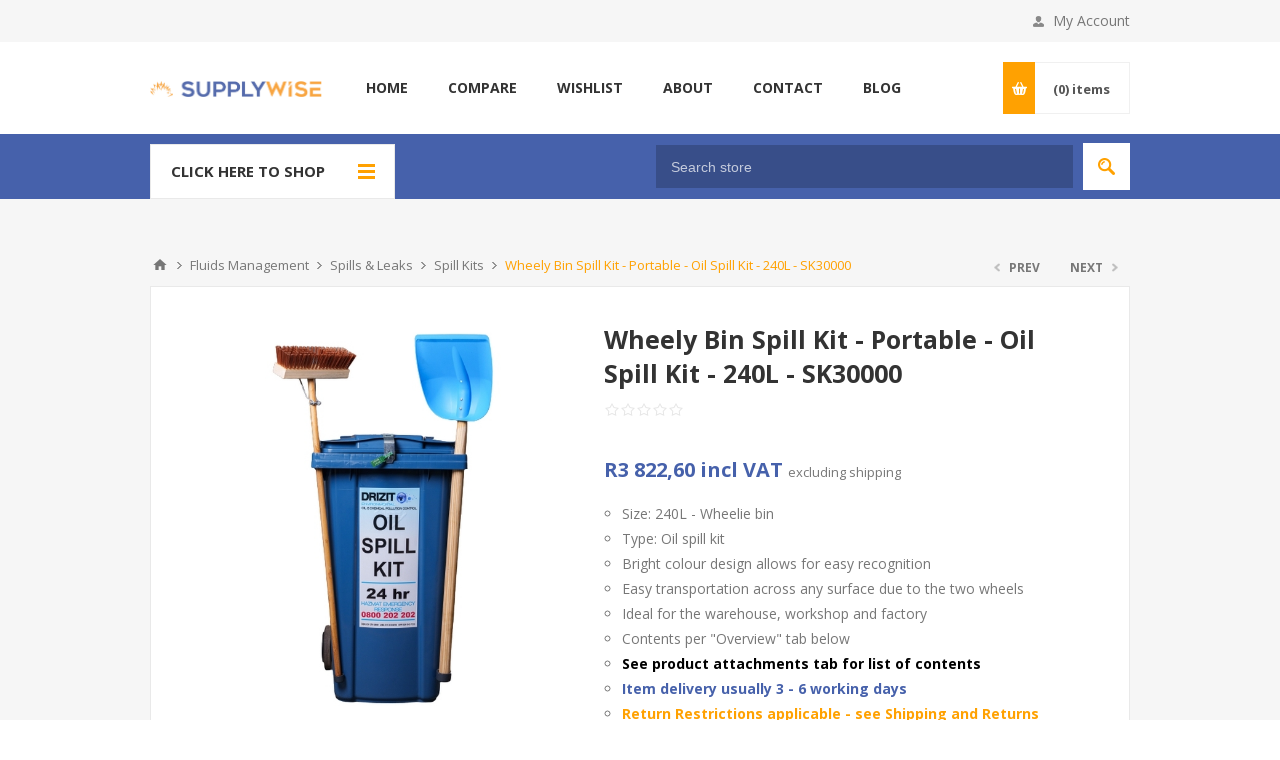

--- FILE ---
content_type: text/html; charset=utf-8
request_url: https://www.supplywise.co.za/dri-sk30000-wheely-bin-spill-kit
body_size: 53946
content:
<!DOCTYPE html><html lang=en dir=ltr class=html-product-details-page><head><title>Wheely Bin Spill Kit | DRI-SK30000 | SupplyWise</title><meta charset=UTF-8><meta name=description content="Size: 240L - Wheelie bin • Type: Oil spill kit • Bright colour design allows for easy recognition • Fluids Management - Spills and Leaks - Spill Kits • Tags: Spill Kits - Environmental Spill Kit - Wheelie Bin Spill Kit - Spill Kits And Absorbents • DRI-SK30000"><meta name=keywords content="drizit,spill kits,environmental spill kit,wheelie bin spill kit,spill kits and absorbents,drizit spill kits,spill doctor kit"><meta name=generator content=nopCommerce><meta name=viewport content="width=device-width, initial-scale=1.0, minimum-scale=1.0, maximum-scale=2.0"><link href="https://fonts.googleapis.com/css?family=Open+Sans:400,300,700&amp;display=swap" rel=stylesheet><meta property=og:image content=https://www.supplywise.co.za/images/thumbs/SupplyWiseWLogo.png><meta property=og:image:url content=https://www.supplywise.co.za/images/thumbs/SupplyWiseWLogo.png><meta property=og:type content=product><meta property=og:title content="Wheely Bin Spill Kit - Portable - Oil Spill Kit - 240L - SK30000"><meta property=og:description content="Size: 240L - Wheelie bin • Type: Oil spill kit • Bright colour design allows for easy recognition • Fluids Management - Spills and Leaks - Spill Kits • Tags: Spill Kits - Environmental Spill Kit - Wheelie Bin Spill Kit - Spill Kits And Absorbents • DRI-SK30000"><meta property=og:image content=https://www.supplywise.co.za/images/thumbs/0051198_wheely-bin-spill-kit-portable-oil-spill-kit-240l-sk30000_650.jpeg><meta property=og:image:url content=https://www.supplywise.co.za/images/thumbs/0051198_wheely-bin-spill-kit-portable-oil-spill-kit-240l-sk30000_650.jpeg><meta property=og:url content=https://www.supplywise.co.za/dri-sk30000-wheely-bin-spill-kit><meta property=og:site_name content=SupplyWise><meta property=twitter:card content=summary><meta property=twitter:site content=SupplyWise><meta property=twitter:title content="Wheely Bin Spill Kit - Portable - Oil Spill Kit - 240L - SK30000"><meta property=twitter:description content="Size: 240L - Wheelie bin • Type: Oil spill kit • Bright colour design allows for easy recognition • Fluids Management - Spills and Leaks - Spill Kits • Tags: Spill Kits - Environmental Spill Kit - Wheelie Bin Spill Kit - Spill Kits And Absorbents • DRI-SK30000"><meta property=twitter:image content=https://www.supplywise.co.za/images/thumbs/0051198_wheely-bin-spill-kit-portable-oil-spill-kit-240l-sk30000_650.jpeg><meta property=twitter:url content=https://www.supplywise.co.za/dri-sk30000-wheely-bin-spill-kit><link rel=stylesheet href="/css/Product.Head.styles.css?v=L4j-gYnQiwuiw7uqYZikPP7LAks"><style>.product-details-page .full-description{display:none}.product-details-page .ui-tabs .full-description{display:block}.product-details-page .tabhead-full-description{display:none}.product-details-page .product-specs-box{display:none}.product-details-page .ui-tabs .product-specs-box{display:block}.product-details-page .ui-tabs .product-specs-box .title{display:none}.product-details-page .product-no-reviews,.product-details-page .product-review-links{display:none}</style><script async src="https://www.googletagmanager.com/gtag/js?id=G-NJ6M8YJWP3"></script><script>function gtag(){dataLayer.push(arguments)}window.dataLayer=window.dataLayer||[];gtag("js",new Date);gtag("config","G-NJ6M8YJWP3")</script><link rel=canonical href=https://www.supplywise.co.za/dri-sk30000-wheely-bin-spill-kit><link rel="shortcut icon" href=\icons\icons_0\favicon.ico><body oncontextmenu=return!1 class=product-details-page-body><input name=__RequestVerificationToken type=hidden value=CfDJ8Hht1_h-_1hMuSrNLZpPrVu3JF3fgbaXMxf1h335Mj4cwjH_HfcWR3o-Ry4i_SnBu8PKDmPQLGbe42D2XYlk8-ly4SmMXqH21LFw6rmC9C24MlmoFFRm2AqS8VmxPylg_4Cqr5GGVOjZe92kqvGSGz4><div class=ajax-loading-block-window style=display:none></div><div id=dialog-notifications-success title=Notification style=display:none></div><div id=dialog-notifications-error title=Error style=display:none></div><div id=dialog-notifications-warning title=Warning style=display:none></div><div id=bar-notification class=bar-notification-container data-close=Close></div><!--[if lte IE 8]><div style=clear:both;height:59px;text-align:center;position:relative><a href=http://www.microsoft.com/windows/internet-explorer/default.aspx target=_blank> <img src=/Themes/Pavilion/Content/img/ie_warning.jpg height=42 width=820 alt="You are using an outdated browser. For a faster, safer browsing experience, upgrade for free today."> </a></div><![endif]--><div class=master-wrapper-page><div class=header><div class=header-upper><div class=center><div class=header-links-wrapper><label>My Account</label><div class=header-links><ul><li><a href="/register?returnUrl=%2Fdri-sk30000-wheely-bin-spill-kit" class=ico-register>Register</a><li><a href="/login?returnUrl=%2Fdri-sk30000-wheely-bin-spill-kit" class=ico-login data-loginurl=/login>Log in</a><li><a href=/wishlist class=ico-wishlist> <span class=wishlist-label>Wishlist</span> <span class=wishlist-qty>(0)</span> </a></ul></div></div></div></div><div class=header-middle><div class=center><div class=header-logo><a href="/" class=logo> <img alt=SupplyWise src=https://www.supplywise.co.za/images/thumbs/0018488.png></a></div><div class=header-menu-parent><div class="header-menu categories-in-side-panel"><div class=close-menu><span>Close</span></div><ul class=mega-menu data-isrtlenabled=false data-enableclickfordropdown=false><li><a href="/" title=Home><span> Home</span></a><li><a href=/compareproducts title=Compare><span> Compare</span></a><li><a href=/wishlist title=Wishlist><span> Wishlist</span></a><li><a href=https://www.supplywise.co.za/about-us title=About><span> About</span></a><li><a href=/contactus title=Contact><span> Contact</span></a><li class="has-sublist home_page_before_categories root-category-items"><a class=with-subcategories href=/safety-security><span>Safety &amp; Security</span></a><div class="sublist-wrap categories with-pictures fullWidth boxes-4"><div class=sublist><div class=inner-wrap><div class=row><div class=box><div class=picture-title-wrap><div class=title><a href=/floor-level-safety title="Floor Level Safety"><span>Floor Level Safety</span></a></div><div class=picture><a href=/floor-level-safety title="Show products in category Floor Level Safety"> <img class=lazy alt="Picture for category Floor Level Safety" src="[data-uri]" data-original=https://www.supplywise.co.za/images/thumbs/0018127_floor-level-safety_90.jpeg> </a></div></div><ul class=subcategories><li><a href=/demarcation-tapes title="Demarcation Tapes"><span>Demarcation Tapes</span></a><li><a href=/demarcation-floor-paints title="Demarcation Floor Paints"><span>Demarcation Floor Paints</span></a><li><a href=/cable-protectors title="Cable Protectors"><span>Cable Protectors</span></a><li><a class=view-all href=/floor-level-safety title="View All"> <span>View All</span> </a></ul></div><div class=box><div class=picture-title-wrap><div class=title><a href=/shower-eye-wash title="Shower &amp; Eye-Wash"><span>Shower &amp; Eye-Wash</span></a></div><div class=picture><a href=/shower-eye-wash title="Show products in category Shower &amp; Eye-Wash"> <img class=lazy alt="Picture for category Shower &amp; Eye-Wash" src="[data-uri]" data-original=https://www.supplywise.co.za/images/thumbs/0014241_shower-eye-wash_90.jpeg> </a></div></div><ul class=subcategories><li><a href=/safety-showers title="Safety Showers"><span>Safety Showers</span></a><li><a href=/eye-wash-station title="Eye-Wash Station"><span>Eye-Wash Station</span></a></ul></div><div class=box><div class=picture-title-wrap><div class=title><a href=/locks-seals title="Locks &amp; Seals"><span>Locks &amp; Seals</span></a></div><div class=picture><a href=/locks-seals title="Show products in category Locks &amp; Seals"> <img class=lazy alt="Picture for category Locks &amp; Seals" src="[data-uri]" data-original=https://www.supplywise.co.za/images/thumbs/0014242_locks-seals_90.jpeg> </a></div></div><ul class=subcategories><li><a href=/locks-chains-cables title="Standard Security Locks"><span>Standard Security Locks</span></a><li><a href=/high-security-locks title="High Security Locks"><span>High Security Locks</span></a><li><a href=/commercial-security-locks title="Commercial Security Locks"><span>Commercial Security Locks</span></a><li><a class=view-all href=/locks-seals title="View All"> <span>View All</span> </a></ul></div><div class=box><div class=picture-title-wrap><div class=title><a href=/safes title=Safes><span>Safes</span></a></div><div class=picture><a href=/safes title="Show products in category Safes"> <img class=lazy alt="Picture for category Safes" src="[data-uri]" data-original=https://www.supplywise.co.za/images/thumbs/0014243_safes_90.jpeg> </a></div></div><ul class=subcategories><li><a href=/general-safes title="General Safes"><span>General Safes</span></a><li><a href=/cash-safes title="Cash Safes"><span>Cash Safes</span></a></ul></div></div><div class=row><div class=box><div class=picture-title-wrap><div class=title><a href=/security title=Security><span>Security</span></a></div><div class=picture><a href=/security title="Show products in category Security"> <img class=lazy alt="Picture for category Security" src="[data-uri]" data-original=https://www.supplywise.co.za/images/thumbs/0014244_security_90.jpeg> </a></div></div><ul class=subcategories><li><a href=/safety-rails title="Safety Rails, Barrier &amp; Nets"><span>Safety Rails, Barrier &amp; Nets</span></a><li><a href=/queue-crowd-management title="Queue &amp; Crowd Management"><span>Queue &amp; Crowd Management</span></a></ul></div><div class=box><div class=picture-title-wrap><div class=title><a href=/fire-fighting title="Fire Protection"><span>Fire Protection</span></a></div><div class=picture><a href=/fire-fighting title="Show products in category Fire Protection"> <img class=lazy alt="Picture for category Fire Protection" src="[data-uri]" data-original=https://www.supplywise.co.za/images/thumbs/0014247_fire-protection_90.jpeg> </a></div></div><ul class=subcategories><li><a href=/fire-extinguishers title="Fire Extinguishers"><span>Fire Extinguishers</span></a><li><a href=/mobile-fire-fighting title="Mobile Fire Fighting"><span>Mobile Fire Fighting</span></a><li><a href=/fire-hydrants-hoses title="Fire Hoses &amp; Reels"><span>Fire Hoses &amp; Reels</span></a><li><a class=view-all href=/fire-fighting title="View All"> <span>View All</span> </a></ul></div><div class=box><div class=picture-title-wrap><div class=title><a href=/signage title=Signage><span>Signage</span></a></div><div class=picture><a href=/signage title="Show products in category Signage"> <img class=lazy alt="Picture for category Signage" src="[data-uri]" data-original=https://www.supplywise.co.za/images/thumbs/0014248_signage_90.jpeg> </a></div></div><ul class=subcategories><li><a href=/warning-signage title="Warning Signage"><span>Warning Signage</span></a><li><a href=/prohibitory-signage title="Prohibitory Signage"><span>Prohibitory Signage</span></a><li><a href=/mandatory-signage title="Mandatory Signage"><span>Mandatory Signage</span></a><li><a class=view-all href=/signage title="View All"> <span>View All</span> </a></ul></div><div class=empty-box></div></div></div></div></div><li class="has-sublist home_page_before_categories root-category-items"><a class=with-subcategories href=/ppe-workwear><span>PPE &amp; Workwear</span></a><div class="sublist-wrap categories with-pictures fullWidth boxes-4"><div class=sublist><div class=inner-wrap><div class=row><div class=box><div class=picture-title-wrap><div class=title><a href=/ppe title=PPE><span>PPE</span></a></div><div class=picture><a href=/ppe title="Show products in category PPE"> <img class=lazy alt="Picture for category PPE" src="[data-uri]" data-original=https://www.supplywise.co.za/images/thumbs/0014251_ppe_290.jpeg> </a></div></div><ul class=subcategories><li><a href=/hand-protection title="Hand Protection"><span>Hand Protection</span></a><li><a href=/head-protection title="Head Protection"><span>Head Protection</span></a><li><a href=/ear-eye-protection title="Ear &amp; Eye Protection"><span>Ear &amp; Eye Protection</span></a><li><a class=view-all href=/ppe title="View All"> <span>View All</span> </a></ul></div><div class=box><div class=picture-title-wrap><div class=title><a href=/workwear title=Workwear><span>Workwear</span></a></div><div class=picture><a href=/workwear title="Show products in category Workwear"> <img class=lazy alt="Picture for category Workwear" src="[data-uri]" data-original=https://www.supplywise.co.za/images/thumbs/0014252_workwear_290.jpeg> </a></div></div><ul class=subcategories><li><a href=/catering-clothing title="Catering Clothing"><span>Catering Clothing</span></a><li><a href=/janitorial-clothing title="Janitorial Clothing"><span>Janitorial Clothing</span></a></ul></div><div class=box><div class=picture-title-wrap><div class=title><a href=/work-footwear title="Work Footwear"><span>Work Footwear</span></a></div><div class=picture><a href=/work-footwear title="Show products in category Work Footwear"> <img class=lazy alt="Picture for category Work Footwear" src="[data-uri]" data-original=https://www.supplywise.co.za/images/thumbs/0014258_work-footwear_290.jpeg> </a></div></div><ul class=subcategories><li><a href=/work-shoes title="Work Shoes"><span>Work Shoes</span></a><li><a href=/safety-shoes title="Safety Shoes"><span>Safety Shoes</span></a></ul></div><div class=box><div class=picture-title-wrap><div class=title><a href=/workwear-accessories title="Workwear Accessories"><span>Workwear Accessories</span></a></div><div class=picture><a href=/workwear-accessories title="Show products in category Workwear Accessories"> <img class=lazy alt="Picture for category Workwear Accessories" src="[data-uri]" data-original=https://www.supplywise.co.za/images/thumbs/0014259_workwear-accessories_290.jpeg> </a></div></div><ul class=subcategories><li><a href=/caps-hats-beanies title="Caps, Hats &amp; Beanies"><span>Caps, Hats &amp; Beanies</span></a><li><a href=/workwear-aprons title="Workwear Aprons"><span>Workwear Aprons</span></a></ul></div></div><div class=row><div class=box><div class=picture-title-wrap><div class=title><a href=/workwear-cleaning-repair title="Workwear Maintenance"><span>Workwear Maintenance</span></a></div><div class=picture><a href=/workwear-cleaning-repair title="Show products in category Workwear Maintenance"> <img class=lazy alt="Picture for category Workwear Maintenance" src="[data-uri]" data-original=https://www.supplywise.co.za/images/thumbs/0032936_workwear-maintenance_290.jpeg> </a></div></div><ul class=subcategories><li><a href=/shoe-brush title="Shoe Cleaning"><span>Shoe Cleaning</span></a></ul></div><div class=empty-box></div><div class=empty-box></div><div class=empty-box></div></div></div></div></div><li class="has-sublist home_page_before_categories root-category-items"><a class=with-subcategories href=/waste-management><span>Waste Management</span></a><div class="sublist-wrap categories with-pictures fullWidth boxes-4"><div class=sublist><div class=inner-wrap><div class=row><div class=box><div class=picture-title-wrap><div class=title><a href=/refuse-bins title="Refuse Bins"><span>Refuse Bins</span></a></div><div class=picture><a href=/refuse-bins title="Show products in category Refuse Bins"> <img class=lazy alt="Picture for category Refuse Bins" src="[data-uri]" data-original=https://www.supplywise.co.za/images/thumbs/0014261_refuse-bins_290.jpeg> </a></div></div><ul class=subcategories><li><a href=/static-refuse-bins title="Static Refuse Bins"><span>Static Refuse Bins</span></a><li><a href=/wheelie-bins title="Wheelie Bins"><span>Wheelie Bins</span></a><li><a href=/restroom-bins title="Restroom Bins"><span>Restroom Bins</span></a><li><a class=view-all href=/refuse-bins title="View All"> <span>View All</span> </a></ul></div><div class=box><div class=picture-title-wrap><div class=title><a href=/litter-bins title="Litter Bins"><span>Litter Bins</span></a></div><div class=picture><a href=/litter-bins title="Show products in category Litter Bins"> <img class=lazy alt="Picture for category Litter Bins" src="[data-uri]" data-original=https://www.supplywise.co.za/images/thumbs/0014265_litter-bins_290.jpeg> </a></div></div><ul class=subcategories><li><a href=/metal-litter-bins title="Metal Litter Bins"><span>Metal Litter Bins</span></a><li><a href=/plastic-litter-bins title="Plastic Litter Bins"><span>Plastic Litter Bins</span></a><li><a href=/wooden-litter-bins title="Wooden Litter Bins"><span>Wooden Litter Bins</span></a><li><a class=view-all href=/litter-bins title="View All"> <span>View All</span> </a></ul></div><div class=box><div class=picture-title-wrap><div class=title><a href=/recycling title=Recycling><span>Recycling</span></a></div><div class=picture><a href=/recycling title="Show products in category Recycling"> <img class=lazy alt="Picture for category Recycling" src="[data-uri]" data-original=https://www.supplywise.co.za/images/thumbs/0014276_recycling_290.jpeg> </a></div></div><ul class=subcategories><li><a href=/recycling-bins title="Recycling Bins"><span>Recycling Bins</span></a></ul></div><div class=empty-box></div></div></div></div></div><li class="has-sublist home_page_before_categories root-category-items"><a class=with-subcategories href=/fluids-management><span>Fluids Management</span></a><div class="sublist-wrap categories with-pictures fullWidth boxes-4"><div class=sublist><div class=inner-wrap><div class=row><div class=box><div class=picture-title-wrap><div class=title><a href=/fluids-storage title="Fluids Storage"><span>Fluids Storage</span></a></div><div class=picture><a href=/fluids-storage title="Show products in category Fluids Storage"> <img class=lazy alt="Picture for category Fluids Storage" src="[data-uri]" data-original=https://www.supplywise.co.za/images/thumbs/0014284_fluids-storage_290.jpeg> </a></div></div><ul class=subcategories><li><a href=/cans-drums title="Cans &amp; Drums"><span>Cans &amp; Drums</span></a><li><a href=/buckets-basins title="Buckets &amp; Basins"><span>Buckets &amp; Basins</span></a></ul></div><div class=box><div class=picture-title-wrap><div class=title><a href=/pumps title="Pumps &amp; Engines"><span>Pumps &amp; Engines</span></a></div><div class=picture><a href=/pumps title="Show products in category Pumps &amp; Engines"> <img class=lazy alt="Picture for category Pumps &amp; Engines" src="[data-uri]" data-original=https://www.supplywise.co.za/images/thumbs/0014438_pumps-engines_290.jpeg> </a></div></div><ul class=subcategories><li><a href=/water-pumps title="Water Pumps"><span>Water Pumps</span></a><li><a href=/pool-pump title="Pool Pumps"><span>Pool Pumps</span></a></ul></div><div class=box><div class=picture-title-wrap><div class=title><a href=/water-treatment title="Water Management"><span>Water Management</span></a></div><div class=picture><a href=/water-treatment title="Show products in category Water Management"> <img class=lazy alt="Picture for category Water Management" src="[data-uri]" data-original=https://www.supplywise.co.za/images/thumbs/0014270_water-management_290.jpeg> </a></div></div><ul class=subcategories><li><a href=/water-treatment-chemicals title="Water Treatment Chemicals"><span>Water Treatment Chemicals</span></a></ul></div><div class=box><div class=picture-title-wrap><div class=title><a href=/spillage title="Spills &amp; Leaks"><span>Spills &amp; Leaks</span></a></div><div class=picture><a href=/spillage title="Show products in category Spills &amp; Leaks"> <img class=lazy alt="Picture for category Spills &amp; Leaks" src="[data-uri]" data-original=https://www.supplywise.co.za/images/thumbs/0014274_spills-leaks_290.jpeg> </a></div></div><ul class=subcategories><li><a href=/spill-kits title="Spill Kits"><span>Spill Kits</span></a><li><a href=/spill-equipment title="Spill Equipment"><span>Spill Equipment</span></a><li><a href=/absorbent-materials title="Absorbent Materials"><span>Absorbent Materials</span></a><li><a class=view-all href=/spillage title="View All"> <span>View All</span> </a></ul></div></div><div class=row><div class=box><div class=picture-title-wrap><div class=title><a href=/brewing title=Brewing><span>Brewing</span></a></div><div class=picture><a href=/brewing title="Show products in category Brewing"> <img class=lazy alt="Picture for category Brewing" src="[data-uri]" data-original=https://www.supplywise.co.za/images/thumbs/0050731_brewing_290.jpeg> </a></div></div><ul class=subcategories><li><a href=/fermenter title=Fermenters><span>Fermenters</span></a></ul></div><div class=empty-box></div><div class=empty-box></div><div class=empty-box></div></div></div></div></div><li class="has-sublist home_page_before_categories root-category-items"><a class=with-subcategories href=/storage-direct><span>Storage</span></a><div class="sublist-wrap categories with-pictures fullWidth boxes-4"><div class=sublist><div class=inner-wrap><div class=row><div class=box><div class=picture-title-wrap><div class=title><a href=/general-storage title="General Storage"><span>General Storage</span></a></div><div class=picture><a href=/general-storage title="Show products in category General Storage"> <img class=lazy alt="Picture for category General Storage" src="[data-uri]" data-original=https://www.supplywise.co.za/images/thumbs/0014279_general-storage_290.jpeg> </a></div></div><ul class=subcategories><li><a href=/linbin title="Small Parts Storage"><span>Small Parts Storage</span></a><li><a href=/crates-boxes-bins title="Crates, Boxes &amp; Bins"><span>Crates, Boxes &amp; Bins</span></a></ul></div><div class=box><div class=picture-title-wrap><div class=title><a href=/bulk-storage title="Bulk Storage"><span>Bulk Storage</span></a></div><div class=picture><a href=/bulk-storage title="Show products in category Bulk Storage"> <img class=lazy alt="Picture for category Bulk Storage" src="[data-uri]" data-original=https://www.supplywise.co.za/images/thumbs/0014280_bulk-storage_290.jpeg> </a></div></div><ul class=subcategories><li><a href=/stillage-bins title="Stackable Steel Stillage Bins"><span>Stackable Steel Stillage Bins</span></a><li><a href=/bulk-storage-bins title="Bulk Storage Bins"><span>Bulk Storage Bins</span></a><li><a href=/wire-mesh-security-cage title="Mesh Security Cages"><span>Mesh Security Cages</span></a></ul></div><div class=box><div class=picture-title-wrap><div class=title><a href=/safety-cabinets title=Cabinets><span>Cabinets</span></a></div><div class=picture><a href=/safety-cabinets title="Show products in category Cabinets"> <img class=lazy alt="Picture for category Cabinets" src="[data-uri]" data-original=https://www.supplywise.co.za/images/thumbs/0014281_cabinets_290.jpeg> </a></div></div><ul class=subcategories><li><a href=/hazardous-materials-cabinets title="Hazardous Materials Cabinets"><span>Hazardous Materials Cabinets</span></a><li><a href=/fire-resistant-cabinets title="Fire Resistant Cabinets"><span>Fire Resistant Cabinets</span></a><li><a href=/gas-cylinder-storage title="Gas Cylinder Storage"><span>Gas Cylinder Storage</span></a><li><a class=view-all href=/safety-cabinets title="View All"> <span>View All</span> </a></ul></div><div class=box><div class=picture-title-wrap><div class=title><a href=/lockers title=Lockers><span>Lockers</span></a></div><div class=picture><a href=/lockers title="Show products in category Lockers"> <img class=lazy alt="Picture for category Lockers" src="[data-uri]" data-original=https://www.supplywise.co.za/images/thumbs/0014282_lockers_290.jpeg> </a></div></div><ul class=subcategories><li><a href=/steel-lockers title="Steel Lockers"><span>Steel Lockers</span></a><li><a href=/mesh-lockers title="Mesh Lockers"><span>Mesh Lockers</span></a><li><a href=/plastic-lockers title="Plastic Lockers"><span>Plastic Lockers</span></a><li><a class=view-all href=/lockers title="View All"> <span>View All</span> </a></ul></div></div><div class=row><div class=box><div class=picture-title-wrap><div class=title><a href=/shelving title=Shelving><span>Shelving</span></a></div><div class=picture><a href=/shelving title="Show products in category Shelving"> <img class=lazy alt="Picture for category Shelving" src="[data-uri]" data-original=https://www.supplywise.co.za/images/thumbs/0014283_shelving_290.jpeg> </a></div></div><ul class=subcategories><li><a href=/plastic-shelving title="Plastic Shelving"><span>Plastic Shelving</span></a><li><a href=/steel-shelving title="Steel Shelving"><span>Steel Shelving</span></a><li><a href=/wire-shelving title="Wire Shelving"><span>Wire Shelving</span></a><li><a class=view-all href=/shelving title="View All"> <span>View All</span> </a></ul></div><div class=empty-box></div><div class=empty-box></div><div class=empty-box></div></div></div></div></div><li class="has-sublist home_page_before_categories root-category-items"><a class=with-subcategories href=/materials-handling><span>Materials Handling</span></a><div class="sublist-wrap categories with-pictures fullWidth boxes-4"><div class=sublist><div class=inner-wrap><div class=row><div class=box><div class=picture-title-wrap><div class=title><a href=/trolleys title=Trolleys><span>Trolleys</span></a></div><div class=picture><a href=/trolleys title="Show products in category Trolleys"> <img class=lazy alt="Picture for category Trolleys" src="[data-uri]" data-original=https://www.supplywise.co.za/images/thumbs/0014286_trolleys_290.jpeg> </a></div></div><ul class=subcategories><li><a href=/hand-trolleys title="2-Wheel Trolleys"><span>2-Wheel Trolleys</span></a><li><a href=/platform-turntable-rocker-trolley title="Platform, Turntable &amp; Rocker Trolleys"><span>Platform, Turntable &amp; Rocker Trolleys</span></a><li><a href=/box-trucks title="Box Trucks &amp; Carts"><span>Box Trucks &amp; Carts</span></a><li><a class=view-all href=/trolleys title="View All"> <span>View All</span> </a></ul></div><div class=box><div class=picture-title-wrap><div class=title><a href=/lifting-equipment title="Lifting Equipment"><span>Lifting Equipment</span></a></div><div class=picture><a href=/lifting-equipment title="Show products in category Lifting Equipment"> <img class=lazy alt="Picture for category Lifting Equipment" src="[data-uri]" data-original=https://www.supplywise.co.za/images/thumbs/0014288_lifting-equipment_290.jpeg> </a></div></div><ul class=subcategories><li><a href=/pallet-jacks title="Pallet Jacks"><span>Pallet Jacks</span></a><li><a href=/stackers title=Stackers><span>Stackers</span></a><li><a href=/lifting-tables title="Lifting Tables"><span>Lifting Tables</span></a><li><a class=view-all href=/lifting-equipment title="View All"> <span>View All</span> </a></ul></div><div class=box><div class=picture-title-wrap><div class=title><a href=/pallets title=Pallets><span>Pallets</span></a></div><div class=picture><a href=/pallets title="Show products in category Pallets"> <img class=lazy alt="Picture for category Pallets" src="[data-uri]" data-original=https://www.supplywise.co.za/images/thumbs/0014290_pallets_290.jpeg> </a></div></div><ul class=subcategories><li><a href=/drum-pallets title="Drum Pallets"><span>Drum Pallets</span></a><li><a href=/metal-pallets title="Metal Pallets"><span>Metal Pallets</span></a><li><a href=/plastic-pallets title="Plastic Pallets"><span>Plastic Pallets</span></a><li><a class=view-all href=/pallets title="View All"> <span>View All</span> </a></ul></div><div class=box><div class=picture-title-wrap><div class=title><a href=/shipping-crates title="Shipping Crates"><span>Shipping Crates</span></a></div><div class=picture><a href=/shipping-crates title="Show products in category Shipping Crates"> <img class=lazy alt="Picture for category Shipping Crates" src="[data-uri]" data-original=https://www.supplywise.co.za/images/thumbs/default-image_290.png> </a></div></div><ul class=subcategories><li><a href=/box-crates title="Box Crates"><span>Box Crates</span></a><li><a href=/skeleton-crates title="Skeleton Crates"><span>Skeleton Crates</span></a><li><a href=/slatted-crates title="Slatted Crates"><span>Slatted Crates</span></a></ul></div></div><div class=row><div class=box><div class=picture-title-wrap><div class=title><a href=/castors-wheels title="Castors &amp; Wheels"><span>Castors &amp; Wheels</span></a></div><div class=picture><a href=/castors-wheels title="Show products in category Castors &amp; Wheels"> <img class=lazy alt="Picture for category Castors &amp; Wheels" src="[data-uri]" data-original=https://www.supplywise.co.za/images/thumbs/0014291_castors-wheels_290.jpeg> </a></div></div><ul class=subcategories><li><a href=/industrial-light-duty-castors title="Industrial L-Duty Castors &amp; Wheels"><span>Industrial L-Duty Castors &amp; Wheels</span></a><li><a href=/industrial-heavy-duty-castors title="Industrial H-Duty Castors &amp; Wheels"><span>Industrial H-Duty Castors &amp; Wheels</span></a><li><a href=/nylon-castors title="Nylon Castors &amp; Wheels"><span>Nylon Castors &amp; Wheels</span></a><li><a class=view-all href=/castors-wheels title="View All"> <span>View All</span> </a></ul></div><div class=empty-box></div><div class=empty-box></div><div class=empty-box></div></div></div></div></div><li class="has-sublist home_page_before_categories root-category-items"><a class=with-subcategories href=/packaging-shipping><span>Packaging &amp; Shipping</span></a><div class="sublist-wrap categories with-pictures fullWidth boxes-4"><div class=sublist><div class=inner-wrap><div class=row><div class=box><div class=picture-title-wrap><div class=title><a href=/packaging-bags title="Packaging Bags"><span>Packaging Bags</span></a></div><div class=picture><a href=/packaging-bags title="Show products in category Packaging Bags"> <img class=lazy alt="Picture for category Packaging Bags" src="[data-uri]" data-original=https://www.supplywise.co.za/images/thumbs/0014294_packaging-bags_290.jpeg> </a></div></div><ul class=subcategories><li><a href=/carrier-bags title="Carrier Bags"><span>Carrier Bags</span></a><li><a href=/clear-stock-bags title="Clear Stock Bags"><span>Clear Stock Bags</span></a><li><a href=/speciality-plastic-bags title="Speciality Plastic Bags"><span>Speciality Plastic Bags</span></a><li><a class=view-all href=/packaging-bags title="View All"> <span>View All</span> </a></ul></div><div class=box><div class=picture-title-wrap><div class=title><a href=/cardboard-box-shop-store title="Cardboard Products"><span>Cardboard Products</span></a></div><div class=picture><a href=/cardboard-box-shop-store title="Show products in category Cardboard Products"> <img class=lazy alt="Picture for category Cardboard Products" src="[data-uri]" data-original=https://www.supplywise.co.za/images/thumbs/0014296_cardboard-products_290.jpeg> </a></div></div><ul class=subcategories><li><a href=/cardboard-boxes title="Cardboard Boxes"><span>Cardboard Boxes</span></a><li><a href=/specialist-boxes title="Specialist Boxes"><span>Specialist Boxes</span></a><li><a href=/sfk-corrugated-rolls title="SFK Corrugated Rolls"><span>SFK Corrugated Rolls</span></a><li><a class=view-all href=/cardboard-box-shop-store title="View All"> <span>View All</span> </a></ul></div><div class=box><div class=picture-title-wrap><div class=title><a href=/edge-corner-protection title="Edge &amp; Corner Protection"><span>Edge &amp; Corner Protection</span></a></div><div class=picture><a href=/edge-corner-protection title="Show products in category Edge &amp; Corner Protection"> <img class=lazy alt="Picture for category Edge &amp; Corner Protection" src="[data-uri]" data-original=https://www.supplywise.co.za/images/thumbs/0014297_edge-corner-protection_290.jpeg> </a></div></div><ul class=subcategories><li><a href=/corrugated-edge-protection title="Corrugated Edge Protection"><span>Corrugated Edge Protection</span></a><li><a href=/plastic-edge-protection title="Plastic Edge Protection"><span>Plastic Edge Protection</span></a></ul></div><div class=box><div class=picture-title-wrap><div class=title><a href=/packaging-tapes title="Packaging Tapes"><span>Packaging Tapes</span></a></div><div class=picture><a href=/packaging-tapes title="Show products in category Packaging Tapes"> <img class=lazy alt="Picture for category Packaging Tapes" src="[data-uri]" data-original=https://www.supplywise.co.za/images/thumbs/0014298_packaging-tapes_290.jpeg> </a></div></div><ul class=subcategories><li><a href=/standard-tape title="Standard Tape"><span>Standard Tape</span></a><li><a href=/masking-tape-packaging title="Masking Tape"><span>Masking Tape</span></a><li><a href=/specialised-tape title="Specialised Tape"><span>Specialised Tape</span></a></ul></div></div><div class=row><div class=box><div class=picture-title-wrap><div class=title><a href=/packaging-labels title="Packaging Labels"><span>Packaging Labels</span></a></div><div class=picture><a href=/packaging-labels title="Show products in category Packaging Labels"> <img class=lazy alt="Picture for category Packaging Labels" src="[data-uri]" data-original=https://www.supplywise.co.za/images/thumbs/0014299_packaging-labels_290.jpeg> </a></div></div><ul class=subcategories><li><a href=/warning-labels title="Warning Labels"><span>Warning Labels</span></a><li><a href=/blank-packaging-labels title="Blank Packaging Labels"><span>Blank Packaging Labels</span></a></ul></div><div class=box><div class=picture-title-wrap><div class=title><a href=/protective-packaging title="Protective Packaging"><span>Protective Packaging</span></a></div><div class=picture><a href=/protective-packaging title="Show products in category Protective Packaging"> <img class=lazy alt="Picture for category Protective Packaging" src="[data-uri]" data-original=https://www.supplywise.co.za/images/thumbs/0014300_protective-packaging_290.jpeg> </a></div></div><ul class=subcategories><li><a href=/paper-packaging title="Paper Packaging"><span>Paper Packaging</span></a><li><a href=/aerothene-packaging title="Polymer Foam Packaging"><span>Polymer Foam Packaging</span></a><li><a href=/plastic-packaging title="Plastic Packaging"><span>Plastic Packaging</span></a><li><a class=view-all href=/protective-packaging title="View All"> <span>View All</span> </a></ul></div><div class=box><div class=picture-title-wrap><div class=title><a href=/strapping-securing title="Strapping &amp; Securing"><span>Strapping &amp; Securing</span></a></div><div class=picture><a href=/strapping-securing title="Show products in category Strapping &amp; Securing"> <img class=lazy alt="Picture for category Strapping &amp; Securing" src="[data-uri]" data-original=https://www.supplywise.co.za/images/thumbs/0014301_strapping-securing_290.jpeg> </a></div></div><ul class=subcategories><li><a href=/packaging-strapping title="Package Strapping &amp; Banding"><span>Package Strapping &amp; Banding</span></a><li><a href=/package-buckles-seals title="Package Buckles &amp; Seals"><span>Package Buckles &amp; Seals</span></a><li><a href=/packaging-twine title="Packaging Twine"><span>Packaging Twine</span></a><li><a class=view-all href=/strapping-securing title="View All"> <span>View All</span> </a></ul></div><div class=box><div class=picture-title-wrap><div class=title><a href=/packaging-equipment title="Packaging Equipment &amp; Tools"><span>Packaging Equipment &amp; Tools</span></a></div><div class=picture><a href=/packaging-equipment title="Show products in category Packaging Equipment &amp; Tools"> <img class=lazy alt="Picture for category Packaging Equipment &amp; Tools" src="[data-uri]" data-original=https://www.supplywise.co.za/images/thumbs/0014302_packaging-equipment-tools_290.jpeg> </a></div></div><ul class=subcategories><li><a href=/package-strapping-equipment title="Package Strapping Equipment"><span>Package Strapping Equipment</span></a><li><a href=/bag-sealing-equipment title="Bag Sealing Equipment"><span>Bag Sealing Equipment</span></a><li><a href=/packaging-shrink-systems title="Packaging Shrink Systems"><span>Packaging Shrink Systems</span></a><li><a class=view-all href=/packaging-equipment title="View All"> <span>View All</span> </a></ul></div></div></div></div></div><li class="has-sublist home_page_before_categories root-category-items"><a class=with-subcategories href=/access><span>Ladders &amp; Access Platforms</span></a><div class="sublist-wrap categories with-pictures fullWidth boxes-4"><div class=sublist><div class=inner-wrap><div class=row><div class=box><div class=picture-title-wrap><div class=title><a href=/ladders title=Ladders><span>Ladders</span></a></div><div class=picture><a href=/ladders title="Show products in category Ladders"> <img class=lazy alt="Picture for category Ladders" src="[data-uri]" data-original=https://www.supplywise.co.za/images/thumbs/0014329_ladders_290.jpeg> </a></div></div><ul class=subcategories><li><a href=/step-ladders title="Step Ladders"><span>Step Ladders</span></a><li><a href=/single-ladders title="Single Ladders"><span>Single Ladders</span></a><li><a href=/extension-ladders title="Extension Ladders"><span>Extension Ladders</span></a><li><a class=view-all href=/ladders title="View All"> <span>View All</span> </a></ul></div><div class=box><div class=picture-title-wrap><div class=title><a href=/scaffolding title="Frame Scaffold"><span>Frame Scaffold</span></a></div><div class=picture><a href=/scaffolding title="Show products in category Frame Scaffold"> <img class=lazy alt="Picture for category Frame Scaffold" src="[data-uri]" data-original=https://www.supplywise.co.za/images/thumbs/0014330_frame-scaffold_290.jpeg> </a></div></div><ul class=subcategories><li><a href=/steel-frame-scaffolding title="Steel Frame Scaffold"><span>Steel Frame Scaffold</span></a><li><a href=/steel-frame-scaffold-towers title="Steel Frame Scaffold Towers"><span>Steel Frame Scaffold Towers</span></a><li><a href=/aluminium-frame-scaffold-tower title="Aluminium Frame Scaffold Towers"><span>Aluminium Frame Scaffold Towers</span></a><li><a class=view-all href=/scaffolding title="View All"> <span>View All</span> </a></ul></div><div class=box><div class=picture-title-wrap><div class=title><a href=/trestles title=Trestles><span>Trestles</span></a></div><div class=picture><a href=/trestles title="Show products in category Trestles"> <img class=lazy alt="Picture for category Trestles" src="[data-uri]" data-original=https://www.supplywise.co.za/images/thumbs/0014331_trestles_290.jpeg> </a></div></div><ul class=subcategories><li><a href=/mobile-trestles title="Mobile Trestles"><span>Mobile Trestles</span></a></ul></div><div class=box><div class=picture-title-wrap><div class=title><a href=/mechanised-access title="Mechanised Access"><span>Mechanised Access</span></a></div><div class=picture><a href=/mechanised-access title="Show products in category Mechanised Access"> <img class=lazy alt="Picture for category Mechanised Access" src="[data-uri]" data-original=https://www.supplywise.co.za/images/thumbs/0014333_mechanised-access_290.jpeg> </a></div></div><ul class=subcategories><li><a href=/aerial-work-platforms title="Aerial Work Platforms"><span>Aerial Work Platforms</span></a></ul></div></div></div></div></div><li class="has-sublist home_page_before_categories root-category-items"><a class=with-subcategories href=/measurement-and-testing><span>Measurement and Testing</span></a><div class="sublist-wrap categories with-pictures fullWidth boxes-4"><div class=sublist><div class=inner-wrap><div class=row><div class=box><div class=picture-title-wrap><div class=title><a href=/retail-weighing title="Retail Weighing"><span>Retail Weighing</span></a></div><div class=picture><a href=/retail-weighing title="Show products in category Retail Weighing"> <img class=lazy alt="Picture for category Retail Weighing" src="[data-uri]" data-original=https://www.supplywise.co.za/images/thumbs/0016417_retail-weighing_290.jpeg> </a></div></div><ul class=subcategories><li><a href=/basic-scales title="Basic Scales"><span>Basic Scales</span></a><li><a href=/pricing-scales title="Pricing Scales"><span>Pricing Scales</span></a></ul></div><div class=box><div class=picture-title-wrap><div class=title><a href=/industrial-weighing title="Industrial Weighing"><span>Industrial Weighing</span></a></div><div class=picture><a href=/industrial-weighing title="Show products in category Industrial Weighing"> <img class=lazy alt="Picture for category Industrial Weighing" src="[data-uri]" data-original=https://www.supplywise.co.za/images/thumbs/0014304_industrial-weighing_290.jpeg> </a></div></div><ul class=subcategories><li><a href=/bench-floor-scales title="Bench &amp; Floor Scales"><span>Bench &amp; Floor Scales</span></a><li><a href=/counting-scales title="Counting Scales"><span>Counting Scales</span></a><li><a href=/industrial-hanging-scales title="Industrial  Hanging Scales"><span>Industrial Hanging Scales</span></a><li><a class=view-all href=/industrial-weighing title="View All"> <span>View All</span> </a></ul></div><div class=box><div class=picture-title-wrap><div class=title><a href=/laboratory-weighing title="Laboratory Weighing"><span>Laboratory Weighing</span></a></div><div class=picture><a href=/laboratory-weighing title="Show products in category Laboratory Weighing"> <img class=lazy alt="Picture for category Laboratory Weighing" src="[data-uri]" data-original=https://www.supplywise.co.za/images/thumbs/0016418_laboratory-weighing_290.jpeg> </a></div></div><ul class=subcategories><li><a href=/analytical-balances title="Analytical Balances"><span>Analytical Balances</span></a><li><a href=/precision-balances title="Precision Balances"><span>Precision Balances</span></a><li><a href=/portable-precision-balances title="Portable Precision Balances"><span>Portable Precision Balances</span></a><li><a class=view-all href=/laboratory-weighing title="View All"> <span>View All</span> </a></ul></div><div class=box><div class=picture-title-wrap><div class=title><a href=/scale-accessories title="Scale Accessories"><span>Scale Accessories</span></a></div><div class=picture><a href=/scale-accessories title="Show products in category Scale Accessories"> <img class=lazy alt="Picture for category Scale Accessories" src="[data-uri]" data-original=https://www.supplywise.co.za/images/thumbs/0016419_scale-accessories_290.jpeg> </a></div></div><ul class=subcategories><li><a href=/weigh-scale-indicators title="Weigh Scale Indicators"><span>Weigh Scale Indicators</span></a><li><a href=/calibration-weights title="Calibration Weights"><span>Calibration Weights</span></a><li><a href=/shear-beam-load-cells title="Shear Beam Load Cells"><span>Shear Beam Load Cells</span></a><li><a class=view-all href=/scale-accessories title="View All"> <span>View All</span> </a></ul></div></div><div class=row><div class=box><div class=picture-title-wrap><div class=title><a href=/layout-measure title="Layout &amp; Measure"><span>Layout &amp; Measure</span></a></div><div class=picture><a href=/layout-measure title="Show products in category Layout &amp; Measure"> <img class=lazy alt="Picture for category Layout &amp; Measure" src="[data-uri]" data-original=https://www.supplywise.co.za/images/thumbs/0014305_layout-measure_290.jpeg> </a></div></div><ul class=subcategories><li><a href=/distance-measurement title="Distance Measurement"><span>Distance Measurement</span></a><li><a href=/precision-measurement title="Precision Measurement"><span>Precision Measurement</span></a><li><a href=/angles-squaring-instruments title="Angles &amp; Squaring Instruments"><span>Angles &amp; Squaring Instruments</span></a><li><a class=view-all href=/layout-measure title="View All"> <span>View All</span> </a></ul></div><div class=empty-box></div><div class=empty-box></div><div class=empty-box></div></div></div></div></div><li class="has-sublist home_page_before_categories root-category-items"><a class=with-subcategories href=/workshop><span>Workshop</span></a><div class="sublist-wrap categories with-pictures fullWidth boxes-4"><div class=sublist><div class=inner-wrap><div class=row><div class=box><div class=picture-title-wrap><div class=title><a href=/workshop-air title="Workshop Air"><span>Workshop Air</span></a></div><div class=picture><a href=/workshop-air title="Show products in category Workshop Air"> <img class=lazy alt="Picture for category Workshop Air" src="[data-uri]" data-original=https://www.supplywise.co.za/images/thumbs/0014310_workshop-air_290.jpeg> </a></div></div><ul class=subcategories><li><a href=/direct-drive-compressors title="Direct Drive Compressors"><span>Direct Drive Compressors</span></a><li><a href=/belt-drive-compressors title="Belt Drive Compressors"><span>Belt Drive Compressors</span></a><li><a href=/spray-guns-pots title="Spray Guns &amp; Pots"><span>Spray Guns &amp; Pots</span></a><li><a class=view-all href=/workshop-air title="View All"> <span>View All</span> </a></ul></div><div class=box><div class=picture-title-wrap><div class=title><a href=/welding-equipment title="Welding Equipment"><span>Welding Equipment</span></a></div><div class=picture><a href=/welding-equipment title="Show products in category Welding Equipment"> <img class=lazy alt="Picture for category Welding Equipment" src="[data-uri]" data-original=https://www.supplywise.co.za/images/thumbs/0014311_welding-equipment_290.jpeg> </a></div></div><ul class=subcategories><li><a href=/gas-welding-accessories title="Gas Welding &amp; Accessories"><span>Gas Welding &amp; Accessories</span></a><li><a href=/soldering-tools title="Soldering Tools"><span>Soldering Tools</span></a><li><a href=/welding-accessories title="Welding Accessories"><span>Welding Accessories</span></a></ul></div><div class=box><div class=picture-title-wrap><div class=title><a href=/workshop-workbenches title="Workshop Workbenches"><span>Workshop Workbenches</span></a></div><div class=picture><a href=/workshop-workbenches title="Show products in category Workshop Workbenches"> <img class=lazy alt="Picture for category Workshop Workbenches" src="[data-uri]" data-original=https://www.supplywise.co.za/images/thumbs/0014313_workshop-workbenches_290.jpeg> </a></div></div><ul class=subcategories><li><a href=/workbenches title=Workbenches><span>Workbenches</span></a><li><a href=/workshop-chairs title="Workshop Chairs"><span>Workshop Chairs</span></a><li><a href=/workbench-vices title="Workbench Vices"><span>Workbench Vices</span></a><li><a class=view-all href=/workshop-workbenches title="View All"> <span>View All</span> </a></ul></div><div class=box><div class=picture-title-wrap><div class=title><a href=/workshop-storage title="Workshop Storage"><span>Workshop Storage</span></a></div><div class=picture><a href=/workshop-storage title="Show products in category Workshop Storage"> <img class=lazy alt="Picture for category Workshop Storage" src="[data-uri]" data-original=https://www.supplywise.co.za/images/thumbs/0014314_workshop-storage_290.jpeg> </a></div></div><ul class=subcategories><li><a href=/tool-chests-carts title="Tool Chests &amp; Carts"><span>Tool Chests &amp; Carts</span></a><li><a href=/cable-handling title="Cable Handling"><span>Cable Handling</span></a><li><a href=/totes title=Totes><span>Totes</span></a><li><a class=view-all href=/workshop-storage title="View All"> <span>View All</span> </a></ul></div></div><div class=row><div class=box><div class=picture-title-wrap><div class=title><a href=/workshop-tape title="Trade Tapes"><span>Trade Tapes</span></a></div><div class=picture><a href=/workshop-tape title="Show products in category Trade Tapes"> <img class=lazy alt="Picture for category Trade Tapes" src="[data-uri]" data-original=https://www.supplywise.co.za/images/thumbs/0018124_trade-tapes_290.jpeg> </a></div></div><ul class=subcategories><li><a href=/masking-tape title="Masking Tape"><span>Masking Tape</span></a><li><a href=/pvc-insulation-tapes title="PVC &amp; Insulation Tapes"><span>PVC &amp; Insulation Tapes</span></a><li><a href=/sealing-tapes title="Sealing Tape"><span>Sealing Tape</span></a><li><a class=view-all href=/workshop-tape title="View All"> <span>View All</span> </a></ul></div><div class=box><div class=picture-title-wrap><div class=title><a href=/workshop-consumables title="Workshop Consumables"><span>Workshop Consumables</span></a></div><div class=picture><a href=/workshop-consumables title="Show products in category Workshop Consumables"> <img class=lazy alt="Picture for category Workshop Consumables" src="[data-uri]" data-original=https://www.supplywise.co.za/images/thumbs/0014316_workshop-consumables_290.jpeg> </a></div></div><ul class=subcategories><li><a href=/abrasives title=Abrasives><span>Abrasives</span></a><li><a href=/workshop-lubricants title="Workshop Lubricants"><span>Workshop Lubricants</span></a><li><a href=/workshop-cleaners title="Workshop Cleaners &amp; Degreasers"><span>Workshop Cleaners &amp; Degreasers</span></a><li><a class=view-all href=/workshop-consumables title="View All"> <span>View All</span> </a></ul></div><div class=box><div class=picture-title-wrap><div class=title><a href=/coatings title=Coatings><span>Coatings</span></a></div><div class=picture><a href=/coatings title="Show products in category Coatings"> <img class=lazy alt="Picture for category Coatings" src="[data-uri]" data-original=https://www.supplywise.co.za/images/thumbs/0014317_coatings_290.jpeg> </a></div></div><ul class=subcategories><li><a href=/primer title="Primers &amp; Keying Agents"><span>Primers &amp; Keying Agents</span></a><li><a href=/sealant title=Sealant><span>Sealant</span></a><li><a href=/resins title=Resins><span>Resins</span></a><li><a class=view-all href=/coatings title="View All"> <span>View All</span> </a></ul></div><div class=box><div class=picture-title-wrap><div class=title><a href=/workshop-hardware title="Workshop Hardware"><span>Workshop Hardware</span></a></div><div class=picture><a href=/workshop-hardware title="Show products in category Workshop Hardware"> <img class=lazy alt="Picture for category Workshop Hardware" src="[data-uri]" data-original=https://www.supplywise.co.za/images/thumbs/0014318_workshop-hardware_290.jpeg> </a></div></div><ul class=subcategories><li><a href=/cable-ties title="Cable Ties"><span>Cable Ties</span></a></ul></div></div></div></div></div><li class="has-sublist home_page_before_categories root-category-items"><a class=with-subcategories href=/tools><span>Tools</span></a><div class="sublist-wrap categories with-pictures fullWidth boxes-4"><div class=sublist><div class=inner-wrap><div class=row><div class=box><div class=picture-title-wrap><div class=title><a href=/hand-tools title="Hand Tools"><span>Hand Tools</span></a></div><div class=picture><a href=/hand-tools title="Show products in category Hand Tools"> <img class=lazy alt="Picture for category Hand Tools" src="[data-uri]" data-original=https://www.supplywise.co.za/images/thumbs/0058226_hand-tools_290.jpeg> </a></div></div><ul class=subcategories><li><a href=/tool-kits title="Tool Kits"><span>Tool Kits</span></a><li><a href=/hand-drivers title="Hand Drivers"><span>Hand Drivers</span></a><li><a href=/pliers-cutters-snips-and-knives title="Pliers, Cutters, Snips and Knives"><span>Pliers, Cutters, Snips and Knives</span></a><li><a class=view-all href=/hand-tools title="View All"> <span>View All</span> </a></ul></div><div class=box><div class=picture-title-wrap><div class=title><a href=/cordless-power-tools title="Cordless Power Tools"><span>Cordless Power Tools</span></a></div><div class=picture><a href=/cordless-power-tools title="Show products in category Cordless Power Tools"> <img class=lazy alt="Picture for category Cordless Power Tools" src="[data-uri]" data-original=https://www.supplywise.co.za/images/thumbs/0014321_cordless-power-tools_290.jpeg> </a></div></div><ul class=subcategories><li><a href=/cordless-drill-drivers title="Cordless Drill Drivers"><span>Cordless Drill Drivers</span></a><li><a href=/cordless-impact-drivers-wrenches title="Cordless Impact Drivers &amp; Wrenches"><span>Cordless Impact Drivers &amp; Wrenches</span></a><li><a href=/cordless-sanders title="Cordless Sanders"><span>Cordless Sanders</span></a><li><a class=view-all href=/cordless-power-tools title="View All"> <span>View All</span> </a></ul></div><div class=box><div class=picture-title-wrap><div class=title><a href=/corded-power-tools title="Corded Power Tools"><span>Corded Power Tools</span></a></div><div class=picture><a href=/corded-power-tools title="Show products in category Corded Power Tools"> <img class=lazy alt="Picture for category Corded Power Tools" src="[data-uri]" data-original=https://www.supplywise.co.za/images/thumbs/0014322_corded-power-tools_290.jpeg> </a></div></div><ul class=subcategories><li><a href=/corded-drill-drivers title="Corded Drill Drivers"><span>Corded Drill Drivers</span></a><li><a href=/corded-sanders title="Corded Sanders"><span>Corded Sanders</span></a><li><a href=/corded-planers title="Corded Planers"><span>Corded Planers</span></a><li><a class=view-all href=/corded-power-tools title="View All"> <span>View All</span> </a></ul></div><div class=box><div class=picture-title-wrap><div class=title><a href=/air-power-tools title="Air Power Tools"><span>Air Power Tools</span></a></div><div class=picture><a href=/air-power-tools title="Show products in category Air Power Tools"> <img class=lazy alt="Picture for category Air Power Tools" src="[data-uri]" data-original=https://www.supplywise.co.za/images/thumbs/0014323_air-power-tools_290.jpeg> </a></div></div><ul class=subcategories><li><a href=/air-drills title="Air Drills"><span>Air Drills</span></a><li><a href=/air-grinders-sanders title="Air Grinders &amp; Sanders"><span>Air Grinders &amp; Sanders</span></a><li><a href=/air-wrenches-drivers title="Air Wrenches &amp; Drivers"><span>Air Wrenches &amp; Drivers</span></a><li><a class=view-all href=/air-power-tools title="View All"> <span>View All</span> </a></ul></div></div><div class=row><div class=box><div class=picture-title-wrap><div class=title><a href=/power-tool-accessories title="Power Tool Accessories"><span>Power Tool Accessories</span></a></div><div class=picture><a href=/power-tool-accessories title="Show products in category Power Tool Accessories"> <img class=lazy alt="Picture for category Power Tool Accessories" src="[data-uri]" data-original=https://www.supplywise.co.za/images/thumbs/0014324_power-tool-accessories_290.jpeg> </a></div></div><ul class=subcategories><li><a href=/drilling-accessories title="Drilling Accessories"><span>Drilling Accessories</span></a><li><a href=/cutting-grinding-accessories title="Cutting &amp; Grinding Accessories"><span>Cutting &amp; Grinding Accessories</span></a><li><a href=/torches-inspection-lights title="Torches &amp; Inspection Lights"><span>Torches &amp; Inspection Lights</span></a></ul></div><div class=box><div class=picture-title-wrap><div class=title><a href=/high-pressure-cleaners title="High Pressure Cleaners"><span>High Pressure Cleaners</span></a></div><div class=picture><a href=/high-pressure-cleaners title="Show products in category High Pressure Cleaners"> <img class=lazy alt="Picture for category High Pressure Cleaners" src="[data-uri]" data-original=https://www.supplywise.co.za/images/thumbs/0014325_high-pressure-cleaners_290.jpeg> </a></div></div><ul class=subcategories><li><a href=/electric-high-pressure-cleaners title="Electric High Pressure Cleaners"><span>Electric High Pressure Cleaners</span></a><li><a href=/petrol-high-pressure-cleaners title="Petrol High Pressure Cleaners"><span>Petrol High Pressure Cleaners</span></a></ul></div><div class=box><div class=picture-title-wrap><div class=title><a href=/portable-generators title="Portable Generators"><span>Portable Generators</span></a></div><div class=picture><a href=/portable-generators title="Show products in category Portable Generators"> <img class=lazy alt="Picture for category Portable Generators" src="[data-uri]" data-original=https://www.supplywise.co.za/images/thumbs/0014326_portable-generators_290.jpeg> </a></div></div><ul class=subcategories><li><a href=/petrol-powered-generators title="Petrol Powered Generators"><span>Petrol Powered Generators</span></a></ul></div><div class=box><div class=picture-title-wrap><div class=title><a href=/paint-accessories title="Painting Tools"><span>Painting Tools</span></a></div><div class=picture><a href=/paint-accessories title="Show products in category Painting Tools"> <img class=lazy alt="Picture for category Painting Tools" src="[data-uri]" data-original=https://www.supplywise.co.za/images/thumbs/0019250_painting-tools_290.jpeg> </a></div></div><ul class=subcategories><li><a href=/paint-brushes title="Paint Brushes"><span>Paint Brushes</span></a><li><a href=/paint-rollers title="Paint Rollers"><span>Paint Rollers</span></a><li><a href=/painting-equipment title="Painting Equipment"><span>Painting Equipment</span></a><li><a class=view-all href=/paint-accessories title="View All"> <span>View All</span> </a></ul></div></div><div class=row><div class=box><div class=picture-title-wrap><div class=title><a href=/tool-storage title="Tool Storage"><span>Tool Storage</span></a></div><div class=picture><a href=/tool-storage title="Show products in category Tool Storage"> <img class=lazy alt="Picture for category Tool Storage" src="[data-uri]" data-original=https://www.supplywise.co.za/images/thumbs/0058235_tool-storage_290.jpeg> </a></div></div><ul class=subcategories><li><a href=/tool-belts title="Tool Belts &amp; Pouches"><span>Tool Belts &amp; Pouches</span></a><li><a href=/toolboxes title="Tool Boxes, Totes &amp; Carts"><span>Tool Boxes, Totes &amp; Carts</span></a><li><a href=/tool-chests-cabinets title="Tool Chests &amp; Cabinets"><span>Tool Chests &amp; Cabinets</span></a></ul></div><div class=empty-box></div><div class=empty-box></div><div class=empty-box></div></div></div></div></div><li class="has-sublist home_page_before_categories root-category-items"><a class=with-subcategories href=/janitorial><span>Janitorial</span></a><div class="sublist-wrap categories with-pictures fullWidth boxes-4"><div class=sublist><div class=inner-wrap><div class=row><div class=box><div class=picture-title-wrap><div class=title><a href=/janitorial-brushware title="Janitorial Brushware"><span>Janitorial Brushware</span></a></div><div class=picture><a href=/janitorial-brushware title="Show products in category Janitorial Brushware"> <img class=lazy alt="Picture for category Janitorial Brushware" src="[data-uri]" data-original=https://www.supplywise.co.za/images/thumbs/0019867_janitorial-brushware_290.jpeg> </a></div></div><ul class=subcategories><li><a href=/brooms-brushes title="Interior Brooms"><span>Interior Brooms</span></a><li><a href=/exterior-broom title="Exterior Brooms"><span>Exterior Brooms</span></a><li><a href=/mops-sweepers title="Mops &amp; Sweepers"><span>Mops &amp; Sweepers</span></a><li><a class=view-all href=/janitorial-brushware title="View All"> <span>View All</span> </a></ul></div><div class=box><div class=picture-title-wrap><div class=title><a href=/janitorial-equipment title="Janitorial Equipment"><span>Janitorial Equipment</span></a></div><div class=picture><a href=/janitorial-equipment title="Show products in category Janitorial Equipment"> <img class=lazy alt="Picture for category Janitorial Equipment" src="[data-uri]" data-original=https://www.supplywise.co.za/images/thumbs/0014335_janitorial-equipment_290.jpeg> </a></div></div><ul class=subcategories><li><a href=/janitorial-trolleys title="Janitorial Trolleys"><span>Janitorial Trolleys</span></a><li><a href=/squeegees title=Squeegees><span>Squeegees</span></a><li><a href=/janitorial-shovels-scoops title="Janitorial Shovels &amp; Scoops"><span>Janitorial Shovels &amp; Scoops</span></a><li><a class=view-all href=/janitorial-equipment title="View All"> <span>View All</span> </a></ul></div><div class=box><div class=picture-title-wrap><div class=title><a href=/janitorial-machines title="Janitorial Machines"><span>Janitorial Machines</span></a></div><div class=picture><a href=/janitorial-machines title="Show products in category Janitorial Machines"> <img class=lazy alt="Picture for category Janitorial Machines" src="[data-uri]" data-original=https://www.supplywise.co.za/images/thumbs/0014345_janitorial-machines_290.jpeg> </a></div></div><ul class=subcategories><li><a href=/vacuum-cleaners title="Vacuum Cleaners"><span>Vacuum Cleaners</span></a><li><a href=/scrubbing-machines title="Scrubbing Machines"><span>Scrubbing Machines</span></a><li><a href=/single-disk-scrubbers title="Single Disk Scrubbers"><span>Single Disk Scrubbers</span></a><li><a class=view-all href=/janitorial-machines title="View All"> <span>View All</span> </a></ul></div><div class=box><div class=picture-title-wrap><div class=title><a href=/janitorial-supplies title="Janitorial Supplies"><span>Janitorial Supplies</span></a></div><div class=picture><a href=/janitorial-supplies title="Show products in category Janitorial Supplies"> <img class=lazy alt="Picture for category Janitorial Supplies" src="[data-uri]" data-original=https://www.supplywise.co.za/images/thumbs/0014352_janitorial-supplies_290.jpeg> </a></div></div><ul class=subcategories><li><a href=/janitorial-gloves title="Janitorial Gloves"><span>Janitorial Gloves</span></a><li><a href=/cleaning-cloths title="Janitorial Cloths"><span>Janitorial Cloths</span></a><li><a href=/janitorial-cleaning-products title="Janitorial Cleaning Products"><span>Janitorial Cleaning Products</span></a><li><a class=view-all href=/janitorial-supplies title="View All"> <span>View All</span> </a></ul></div></div></div></div></div><li class="has-sublist home_page_before_categories root-category-items"><a class=with-subcategories href=/medical-health><span>Medical &amp; Health</span></a><div class="sublist-wrap categories with-pictures fullWidth boxes-4"><div class=sublist><div class=inner-wrap><div class=row><div class=box><div class=picture-title-wrap><div class=title><a href=/first-aid title="First Aid"><span>First Aid</span></a></div><div class=picture><a href=/first-aid title="Show products in category First Aid"> <img class=lazy alt="Picture for category First Aid" src="[data-uri]" data-original=https://www.supplywise.co.za/images/thumbs/0014359_first-aid_290.jpeg> </a></div></div><ul class=subcategories><li><a href=/home-general-first-aid title="Home &amp; General First Aid"><span>Home &amp; General First Aid</span></a><li><a href=/regulation-first-aid title="Regulation First Aid"><span>Regulation First Aid</span></a><li><a href=/bandages-plasters-refills title="Bandages, Plasters &amp; Refills"><span>Bandages, Plasters &amp; Refills</span></a><li><a class=view-all href=/first-aid title="View All"> <span>View All</span> </a></ul></div><div class=box><div class=picture-title-wrap><div class=title><a href=/medical-disposables title="Medical Disposables"><span>Medical Disposables</span></a></div><div class=picture><a href=/medical-disposables title="Show products in category Medical Disposables"> <img class=lazy alt="Picture for category Medical Disposables" src="[data-uri]" data-original=https://www.supplywise.co.za/images/thumbs/0014370_medical-disposables_290.jpeg> </a></div></div><ul class=subcategories><li><a href=/medical-gloves title="Medical Gloves"><span>Medical Gloves</span></a><li><a href=/medical-respiratory-disposables title="Medical Respiratory Disposables"><span>Medical Respiratory Disposables</span></a><li><a href=/medical-gels-liquids title="Medical Gels &amp; Liquids"><span>Medical Gels &amp; Liquids</span></a></ul></div><div class=box><div class=picture-title-wrap><div class=title><a href=/medical-clothing title="Medical Clothing"><span>Medical Clothing</span></a></div><div class=picture><a href=/medical-clothing title="Show products in category Medical Clothing"> <img class=lazy alt="Picture for category Medical Clothing" src="[data-uri]" data-original=https://www.supplywise.co.za/images/thumbs/0014379_medical-clothing_290.jpeg> </a></div></div><ul class=subcategories><li><a href=/protective-disposable-medical-clothing title="Protective &amp; Disposable Medical Clothing"><span>Protective &amp; Disposable Medical Clothing</span></a></ul></div><div class=box><div class=picture-title-wrap><div class=title><a href=/medical-equipment title="Medical Equipment"><span>Medical Equipment</span></a></div><div class=picture><a href=/medical-equipment title="Show products in category Medical Equipment"> <img class=lazy alt="Picture for category Medical Equipment" src="[data-uri]" data-original=https://www.supplywise.co.za/images/thumbs/0014382_medical-equipment_290.jpeg> </a></div></div><ul class=subcategories><li><a href=/medical-scales-measures title="Medical Scales &amp; Measures"><span>Medical Scales &amp; Measures</span></a><li><a href=/medical-emergency-kits title="Medical Emergency Kits"><span>Medical Emergency Kits</span></a></ul></div></div><div class=row><div class=box><div class=picture-title-wrap><div class=title><a href=/medical-furniture title="Medical Furniture"><span>Medical Furniture</span></a></div><div class=picture><a href=/medical-furniture title="Show products in category Medical Furniture"> <img class=lazy alt="Picture for category Medical Furniture" src="[data-uri]" data-original=https://www.supplywise.co.za/images/thumbs/0014383_medical-furniture_290.jpeg> </a></div></div><ul class=subcategories><li><a href=/medical-waste title="Medical Waste"><span>Medical Waste</span></a><li><a href=/medical-matting title="Medical Matting"><span>Medical Matting</span></a></ul></div><div class=box><div class=picture-title-wrap><div class=title><a href=/medical-stationery title="Medical Stationery"><span>Medical Stationery</span></a></div><div class=picture><a href=/medical-stationery title="Show products in category Medical Stationery"> <img class=lazy alt="Picture for category Medical Stationery" src="[data-uri]" data-original=https://www.supplywise.co.za/images/thumbs/0049201_medical-stationery_290.jpeg> </a></div></div><ul class=subcategories><li><a href=/medical-files title="Medical FIles"><span>Medical FIles</span></a></ul></div><div class=box><div class=picture-title-wrap><div class=title><a href=/medical-retail title="Medical Retail"><span>Medical Retail</span></a></div><div class=picture><a href=/medical-retail title="Show products in category Medical Retail"> <img class=lazy alt="Picture for category Medical Retail" src="[data-uri]" data-original=https://www.supplywise.co.za/images/thumbs/0053767_medical-retail_290.jpeg> </a></div></div><ul class=subcategories><li><a href=/dispensary-retail title="Dispensary Retail"><span>Dispensary Retail</span></a></ul></div><div class=empty-box></div></div></div></div></div><li class="has-sublist home_page_before_categories root-category-items"><a class=with-subcategories href=/furniture><span>Furniture &amp; Furnishings</span></a><div class="sublist-wrap categories with-pictures fullWidth boxes-4"><div class=sublist><div class=inner-wrap><div class=row><div class=box><div class=picture-title-wrap><div class=title><a href=/office-seating title="Office Seating"><span>Office Seating</span></a></div><div class=picture><a href=/office-seating title="Show products in category Office Seating"> <img class=lazy alt="Picture for category Office Seating" src="[data-uri]" data-original=https://www.supplywise.co.za/images/thumbs/0014385_office-seating_290.jpeg> </a></div></div><ul class=subcategories><li><a href=/executive-office-seating title="Executive Office Seating"><span>Executive Office Seating</span></a><li><a href=/general-office-seating title="General Office Seating"><span>General Office Seating</span></a><li><a href=/conference-seating title="Conference Seating"><span>Conference Seating</span></a><li><a class=view-all href=/office-seating title="View All"> <span>View All</span> </a></ul></div><div class=box><div class=picture-title-wrap><div class=title><a href=/office-desks-tables title="Office Desks &amp; Tables"><span>Office Desks &amp; Tables</span></a></div><div class=picture><a href=/office-desks-tables title="Show products in category Office Desks &amp; Tables"> <img class=lazy alt="Picture for category Office Desks &amp; Tables" src="[data-uri]" data-original=https://www.supplywise.co.za/images/thumbs/0014386_office-desks-tables_290.jpeg> </a></div></div><ul class=subcategories><li><a href=/executive-office-desks title="Executive Office Desks"><span>Executive Office Desks</span></a><li><a href=/general-office-desks title="General Office Desks"><span>General Office Desks</span></a><li><a href=/meeting-room-tables title="Meeting Room Tables"><span>Meeting Room Tables</span></a><li><a class=view-all href=/office-desks-tables title="View All"> <span>View All</span> </a></ul></div><div class=box><div class=picture-title-wrap><div class=title><a href=/office-storage title="Office Storage"><span>Office Storage</span></a></div><div class=picture><a href=/office-storage title="Show products in category Office Storage"> <img class=lazy alt="Picture for category Office Storage" src="[data-uri]" data-original=https://www.supplywise.co.za/images/thumbs/0014387_office-storage_290.jpeg> </a></div></div><ul class=subcategories><li><a href=/metal-office-cupboards title="Office Cupboards"><span>Office Cupboards</span></a><li><a href=/filing-cabinets title="Filing Cabinets"><span>Filing Cabinets</span></a><li><a href=/office-credenzas title="Office Servers &amp; Credenzas"><span>Office Servers &amp; Credenzas</span></a><li><a class=view-all href=/office-storage title="View All"> <span>View All</span> </a></ul></div><div class=box><div class=picture-title-wrap><div class=title><a href=/ergonomic-accessories title="Ergonomic Accessories"><span>Ergonomic Accessories</span></a></div><div class=picture><a href=/ergonomic-accessories title="Show products in category Ergonomic Accessories"> <img class=lazy alt="Picture for category Ergonomic Accessories" src="[data-uri]" data-original=https://www.supplywise.co.za/images/thumbs/0014388_ergonomic-accessories_290.jpeg> </a></div></div><ul class=subcategories><li><a href=/computer-arms-carts title="Computer Arms &amp; Carts"><span>Computer Arms &amp; Carts</span></a></ul></div></div><div class=row><div class=box><div class=picture-title-wrap><div class=title><a href=/living-quarter-furniture title="Living Quarter Furniture"><span>Living Quarter Furniture</span></a></div><div class=picture><a href=/living-quarter-furniture title="Show products in category Living Quarter Furniture"> <img class=lazy alt="Picture for category Living Quarter Furniture" src="[data-uri]" data-original=https://www.supplywise.co.za/images/thumbs/0021573_living-quarter-furniture_290.jpeg> </a></div></div><ul class=subcategories><li><a href=/beds-and-bunks title="Beds and Bunks"><span>Beds and Bunks</span></a><li><a href=/wardrobes title=Wardrobes><span>Wardrobes</span></a></ul></div><div class=box><div class=picture-title-wrap><div class=title><a href=/hospital-furniture title="Hospital Furniture"><span>Hospital Furniture</span></a></div><div class=picture><a href=/hospital-furniture title="Show products in category Hospital Furniture"> <img class=lazy alt="Picture for category Hospital Furniture" src="[data-uri]" data-original=https://www.supplywise.co.za/images/thumbs/0021574_hospital-furniture_290.jpeg> </a></div></div><ul class=subcategories><li><a href=/medical-cabinets-carts title="Medical Cabinets &amp; Carts"><span>Medical Cabinets &amp; Carts</span></a></ul></div><div class=box><div class=picture-title-wrap><div class=title><a href=/dining-room-furniture title="Dining Room Furniture"><span>Dining Room Furniture</span></a></div><div class=picture><a href=/dining-room-furniture title="Show products in category Dining Room Furniture"> <img class=lazy alt="Picture for category Dining Room Furniture" src="[data-uri]" data-original=https://www.supplywise.co.za/images/thumbs/0049239_dining-room-furniture_290.jpeg> </a></div></div><ul class=subcategories><li><a href=/dining-room-chairs title="Dining Room Chairs"><span>Dining Room Chairs</span></a></ul></div><div class=box><div class=picture-title-wrap><div class=title><a href=/workshop-furniture title="Workshop Furniture"><span>Workshop Furniture</span></a></div><div class=picture><a href=/workshop-furniture title="Show products in category Workshop Furniture"> <img class=lazy alt="Picture for category Workshop Furniture" src="[data-uri]" data-original=https://www.supplywise.co.za/images/thumbs/0029211_workshop-furniture_290.jpeg> </a></div></div><ul class=subcategories><li><a href=/workshop-tables title="Workshop Tables"><span>Workshop Tables</span></a><li><a href=/draughtsman-chairs title="Draughtsman Chairs"><span>Draughtsman Chairs</span></a></ul></div></div><div class=row><div class=box><div class=picture-title-wrap><div class=title><a href=/school-furniture title="School Furniture"><span>School Furniture</span></a></div><div class=picture><a href=/school-furniture title="Show products in category School Furniture"> <img class=lazy alt="Picture for category School Furniture" src="[data-uri]" data-original=https://www.supplywise.co.za/images/thumbs/0014399_school-furniture_290.jpeg> </a></div></div><ul class=subcategories><li><a href=/school-desks title="School Desks"><span>School Desks</span></a><li><a href=/school-benches title="School Benches"><span>School Benches</span></a></ul></div><div class=empty-box></div><div class=empty-box></div><div class=empty-box></div></div></div></div></div><li class="has-sublist home_page_before_categories root-category-items"><a class=with-subcategories href=/office-requisites><span>Office &amp; Stationery</span></a><div class="sublist-wrap categories with-pictures fullWidth boxes-4"><div class=sublist><div class=inner-wrap><div class=row><div class=box><div class=picture-title-wrap><div class=title><a href=/office-machines title="Office Machines"><span>Office Machines</span></a></div><div class=picture><a href=/office-machines title="Show products in category Office Machines"> <img class=lazy alt="Picture for category Office Machines" src="[data-uri]" data-original=https://www.supplywise.co.za/images/thumbs/0019390_office-machines_290.jpeg> </a></div></div><ul class=subcategories><li><a href=/batteries title=Batteries><span>Batteries</span></a></ul></div><div class=box><div class=picture-title-wrap><div class=title><a href=/office-equipment title="Office Equipment"><span>Office Equipment</span></a></div><div class=picture><a href=/office-equipment title="Show products in category Office Equipment"> <img class=lazy alt="Picture for category Office Equipment" src="[data-uri]" data-original=https://www.supplywise.co.za/images/thumbs/0014393_office-equipment_290.jpeg> </a></div></div><ul class=subcategories><li><a href=/cash-boxes title="Cash Boxes"><span>Cash Boxes</span></a></ul></div><div class=box><div class=picture-title-wrap><div class=title><a href=/office-aids title="Office Aids"><span>Office Aids</span></a></div><div class=picture><a href=/office-aids title="Show products in category Office Aids"> <img class=lazy alt="Picture for category Office Aids" src="[data-uri]" data-original=https://www.supplywise.co.za/images/thumbs/0014395_office-aids_290.jpeg> </a></div></div><ul class=subcategories><li><a href=/foot-wrist-back-rest title="Foot, Wrist &amp; Back Rest"><span>Foot, Wrist &amp; Back Rest</span></a></ul></div><div class=box><div class=picture-title-wrap><div class=title><a href=/office-consumables title="Office Consumables"><span>Office Consumables</span></a></div><div class=picture><a href=/office-consumables title="Show products in category Office Consumables"> <img class=lazy alt="Picture for category Office Consumables" src="[data-uri]" data-original=https://www.supplywise.co.za/images/thumbs/0014396_office-consumables_290.jpeg> </a></div></div><ul class=subcategories><li><a href=/office-cutting title="Office Cutting"><span>Office Cutting</span></a><li><a href=/office-sticking title="Office Sticking"><span>Office Sticking</span></a></ul></div></div><div class=row><div class=box><div class=picture-title-wrap><div class=title><a href=/office-paper-related title="Office Paper Related"><span>Office Paper Related</span></a></div><div class=picture><a href=/office-paper-related title="Show products in category Office Paper Related"> <img class=lazy alt="Picture for category Office Paper Related" src="[data-uri]" data-original=https://www.supplywise.co.za/images/thumbs/0014397_office-paper-related_290.jpeg> </a></div></div><ul class=subcategories><li><a href=/files-folders title="Files &amp; Folders"><span>Files &amp; Folders</span></a><li><a href=/paper title=Paper><span>Paper</span></a><li><a href=/office-labels title="Office Labels"><span>Office Labels</span></a><li><a class=view-all href=/office-paper-related title="View All"> <span>View All</span> </a></ul></div><div class=box><div class=picture-title-wrap><div class=title><a href=/office-amenities title="Office Amenities"><span>Office Amenities</span></a></div><div class=picture><a href=/office-amenities title="Show products in category Office Amenities"> <img class=lazy alt="Picture for category Office Amenities" src="[data-uri]" data-original=https://www.supplywise.co.za/images/thumbs/0014389_office-amenities_290.jpeg> </a></div></div><ul class=subcategories><li><a href=/desk-accessories title="Desk Accessories"><span>Desk Accessories</span></a><li><a href=/office-matting title="Office Matting"><span>Office Matting</span></a><li><a href=/letterboxes title=Letterboxes><span>Letterboxes</span></a><li><a class=view-all href=/office-amenities title="View All"> <span>View All</span> </a></ul></div><div class=box><div class=picture-title-wrap><div class=title><a href=/office-accessories title="Office Accessories"><span>Office Accessories</span></a></div><div class=picture><a href=/office-accessories title="Show products in category Office Accessories"> <img class=lazy alt="Picture for category Office Accessories" src="[data-uri]" data-original=https://www.supplywise.co.za/images/thumbs/0014390_office-accessories_290.jpeg> </a></div></div><ul class=subcategories><li><a href=/office-litter-bins title="Office Litter Bins"><span>Office Litter Bins</span></a><li><a href=/office-trolleys title="Office Trolleys"><span>Office Trolleys</span></a><li><a href=/office-clothing-storage title="Office Clothing Storage"><span>Office Clothing Storage</span></a><li><a class=view-all href=/office-accessories title="View All"> <span>View All</span> </a></ul></div><div class=box><div class=picture-title-wrap><div class=title><a href=/school-supplies title="School Supplies"><span>School Supplies</span></a></div><div class=picture><a href=/school-supplies title="Show products in category School Supplies"> <img class=lazy alt="Picture for category School Supplies" src="[data-uri]" data-original=https://www.supplywise.co.za/images/thumbs/0019868_school-supplies_290.jpeg> </a></div></div><ul class=subcategories><li><a href=/school-stationery title="School Stationery"><span>School Stationery</span></a><li><a href=/school-labels-stickers title="School Labels &amp; Stickers"><span>School Labels &amp; Stickers</span></a></ul></div></div></div></div></div><li class="home_page_before_categories root-category-items"><a href=/school-sport><span>School &amp; Sport</span></a><li class="has-sublist home_page_before_categories root-category-items"><a class=with-subcategories href=/catering-canteen><span>Foodservice &amp; Retail</span></a><div class="sublist-wrap categories with-pictures fullWidth boxes-4"><div class=sublist><div class=inner-wrap><div class=row><div class=box><div class=picture-title-wrap><div class=title><a href=/dining-seating title="Foodservice &amp; Retail Seating"><span>Foodservice &amp; Retail Seating</span></a></div><div class=picture><a href=/dining-seating title="Show products in category Foodservice &amp; Retail Seating"> <img class=lazy alt="Picture for category Foodservice &amp; Retail Seating" src="[data-uri]" data-original=https://www.supplywise.co.za/images/thumbs/0014405_foodservice-retail-seating_290.jpeg> </a></div></div><ul class=subcategories><li><a href=/bar-stools title="Bar Stools"><span>Bar Stools</span></a><li><a href=/bench-seating title="Bench Seating"><span>Bench Seating</span></a><li><a href=/canteen-seating title="Canteen Seating"><span>Canteen Seating</span></a><li><a class=view-all href=/dining-seating title="View All"> <span>View All</span> </a></ul></div><div class=box><div class=picture-title-wrap><div class=title><a href=/dining-tables title="Dining Tables"><span>Dining Tables</span></a></div><div class=picture><a href=/dining-tables title="Show products in category Dining Tables"> <img class=lazy alt="Picture for category Dining Tables" src="[data-uri]" data-original=https://www.supplywise.co.za/images/thumbs/0014406_dining-tables_290.jpeg> </a></div></div><ul class=subcategories><li><a href=/canteen-tables title="Canteen Tables"><span>Canteen Tables</span></a><li><a href=/folding-tables title="Folding Tables"><span>Folding Tables</span></a></ul></div><div class=box><div class=picture-title-wrap><div class=title><a href=/table-service title="Table Service"><span>Table Service</span></a></div><div class=picture><a href=/table-service title="Show products in category Table Service"> <img class=lazy alt="Picture for category Table Service" src="[data-uri]" data-original=https://www.supplywise.co.za/images/thumbs/0014408_table-service_290.jpeg> </a></div></div><ul class=subcategories><li><a href=/plastic-tableware title="Plastic Tableware"><span>Plastic Tableware</span></a><li><a href=/disposable-tableware title="Disposable Tableware"><span>Disposable Tableware</span></a><li><a href=/catering-hollowware title="Catering Hollowware"><span>Catering Hollowware</span></a><li><a class=view-all href=/table-service title="View All"> <span>View All</span> </a></ul></div><div class=box><div class=picture-title-wrap><div class=title><a href=/food-preparation title="Food Preparation"><span>Food Preparation</span></a></div><div class=picture><a href=/food-preparation title="Show products in category Food Preparation"> <img class=lazy alt="Picture for category Food Preparation" src="[data-uri]" data-original=https://www.supplywise.co.za/images/thumbs/0014409_food-preparation_290.jpeg> </a></div></div><ul class=subcategories><li><a href=/food-measuring title="Food Measuring"><span>Food Measuring</span></a><li><a href=/food-preparation-consumables title="Food Preparation Consumables"><span>Food Preparation Consumables</span></a></ul></div></div><div class=row><div class=box><div class=picture-title-wrap><div class=title><a href=/butchery title=Butchery><span>Butchery</span></a></div><div class=picture><a href=/butchery title="Show products in category Butchery"> <img class=lazy alt="Picture for category Butchery" src="[data-uri]" data-original=https://www.supplywise.co.za/images/thumbs/0014410_butchery_290.jpeg> </a></div></div><ul class=subcategories><li><a href=/butchery-packing title="Butchery Packing"><span>Butchery Packing</span></a></ul></div><div class=box><div class=picture-title-wrap><div class=title><a href=/cooking title=Cooking><span>Cooking</span></a></div><div class=picture><a href=/cooking title="Show products in category Cooking"> <img class=lazy alt="Picture for category Cooking" src="[data-uri]" data-original=https://www.supplywise.co.za/images/thumbs/0014412_cooking_290.jpeg> </a></div></div><ul class=subcategories><li><a href=/stoves-ranges title="Stoves &amp; Ranges"><span>Stoves &amp; Ranges</span></a><li><a href=/cookware title=Cookware><span>Cookware</span></a></ul></div><div class=box><div class=picture-title-wrap><div class=title><a href=/beverage-equipment title="Beverage Equipment"><span>Beverage Equipment</span></a></div><div class=picture><a href=/beverage-equipment title="Show products in category Beverage Equipment"> <img class=lazy alt="Picture for category Beverage Equipment" src="[data-uri]" data-original=https://www.supplywise.co.za/images/thumbs/0014414_beverage-equipment_290.jpeg> </a></div></div><ul class=subcategories><li><a href=/hot-beverages title="Hot Beverages"><span>Hot Beverages</span></a><li><a href=/beverage-dispensers title="Beverage Dispensers"><span>Beverage Dispensers</span></a></ul></div><div class=box><div class=picture-title-wrap><div class=title><a href=/catering-refrigeration title="Catering Refrigeration"><span>Catering Refrigeration</span></a></div><div class=picture><a href=/catering-refrigeration title="Show products in category Catering Refrigeration"> <img class=lazy alt="Picture for category Catering Refrigeration" src="[data-uri]" data-original=https://www.supplywise.co.za/images/thumbs/0014415_catering-refrigeration_290.jpeg> </a></div></div><ul class=subcategories><li><a href=/blast-freezers title="Cold Storage"><span>Cold Storage</span></a></ul></div></div><div class=row><div class=box><div class=picture-title-wrap><div class=title><a href=/food-storage-handling title="Food Storage &amp; Handling"><span>Food Storage &amp; Handling</span></a></div><div class=picture><a href=/food-storage-handling title="Show products in category Food Storage &amp; Handling"> <img class=lazy alt="Picture for category Food Storage &amp; Handling" src="[data-uri]" data-original=https://www.supplywise.co.za/images/thumbs/0014416_food-storage-handling_290.jpeg> </a></div></div><ul class=subcategories><li><a href=/catering-cabinets title="Catering Cabinets"><span>Catering Cabinets</span></a><li><a href=/catering-workbenches title="Catering Workbenches"><span>Catering Workbenches</span></a><li><a href=/catering-storage-containers title="Catering Storage Containers"><span>Catering Storage Containers</span></a><li><a class=view-all href=/food-storage-handling title="View All"> <span>View All</span> </a></ul></div><div class=box><div class=picture-title-wrap><div class=title><a href=/food-display-buffet title="Food Display &amp; Buffet"><span>Food Display &amp; Buffet</span></a></div><div class=picture><a href=/food-display-buffet title="Show products in category Food Display &amp; Buffet"> <img class=lazy alt="Picture for category Food Display &amp; Buffet" src="[data-uri]" data-original=https://www.supplywise.co.za/images/thumbs/0014417_food-display-buffet_290.jpeg> </a></div></div><ul class=subcategories><li><a href=/food-display title="Food Display"><span>Food Display</span></a></ul></div><div class=box><div class=picture-title-wrap><div class=title><a href=/dish-cleaning-washing title="Catering Cleaning &amp; Washing"><span>Catering Cleaning &amp; Washing</span></a></div><div class=picture><a href=/dish-cleaning-washing title="Show products in category Catering Cleaning &amp; Washing"> <img class=lazy alt="Picture for category Catering Cleaning &amp; Washing" src="[data-uri]" data-original=https://www.supplywise.co.za/images/thumbs/0014418_catering-cleaning-washing_290.jpeg> </a></div></div><ul class=subcategories><li><a href=/catering-cleaning-consumables title="Catering Cleaning Consumables"><span>Catering Cleaning Consumables</span></a></ul></div><div class=box><div class=picture-title-wrap><div class=title><a href=/shopping-baskets-trolleys title="Shopping Baskets &amp; Trolleys"><span>Shopping Baskets &amp; Trolleys</span></a></div><div class=picture><a href=/shopping-baskets-trolleys title="Show products in category Shopping Baskets &amp; Trolleys"> <img class=lazy alt="Picture for category Shopping Baskets &amp; Trolleys" src="[data-uri]" data-original=https://www.supplywise.co.za/images/thumbs/0053675_shopping-baskets-trolleys_290.jpeg> </a></div></div><ul class=subcategories><li><a href=/shopping-trolleys title="Shopping Trolleys"><span>Shopping Trolleys</span></a><li><a href=/shopping-baskets title="Shopping Baskets"><span>Shopping Baskets</span></a></ul></div></div></div></div></div><li class="has-sublist home_page_before_categories root-category-items"><a class=with-subcategories href=/buildings><span>Buildings</span></a><div class="sublist-wrap categories with-pictures fullWidth boxes-4"><div class=sublist><div class=inner-wrap><div class=row><div class=box><div class=picture-title-wrap><div class=title><a href=/amenities title=Amenities><span>Amenities</span></a></div><div class=picture><a href=/amenities title="Show products in category Amenities"> <img class=lazy alt="Picture for category Amenities" src="[data-uri]" data-original=https://www.supplywise.co.za/images/thumbs/0014420_amenities_290.jpeg> </a></div></div><ul class=subcategories><li><a href=/outdoor-bench-table title="Outdoor Benches &amp; Tables"><span>Outdoor Benches &amp; Tables</span></a><li><a href=/indoor-bench-table title="Indoor Benches &amp; Tables"><span>Indoor Benches &amp; Tables</span></a><li><a href=/picnic-furniture title="Picnic Furniture"><span>Picnic Furniture</span></a><li><a class=view-all href=/amenities title="View All"> <span>View All</span> </a></ul></div><div class=box><div class=picture-title-wrap><div class=title><a href=/playground title=Playground><span>Playground</span></a></div><div class=picture><a href=/playground title="Show products in category Playground"> <img class=lazy alt="Picture for category Playground" src="[data-uri]" data-original=https://www.supplywise.co.za/images/thumbs/0014400_playground_290.jpeg> </a></div></div><ul class=subcategories><li><a href=/playground-tables-chairs title="Playground Tables &amp; Chairs"><span>Playground Tables &amp; Chairs</span></a><li><a href=/active-kids title="Active Kids"><span>Active Kids</span></a></ul></div><div class=box><div class=picture-title-wrap><div class=title><a href=/matting title=Matting><span>Matting</span></a></div><div class=picture><a href=/matting title="Show products in category Matting"> <img class=lazy alt="Picture for category Matting" src="[data-uri]" data-original=https://www.supplywise.co.za/images/thumbs/0018114_matting_290.jpeg> </a></div></div><ul class=subcategories><li><a href=/loose-lay-mats title="Loose Lay Mats"><span>Loose Lay Mats</span></a><li><a href=/entrance-mats title="Entrance Mats"><span>Entrance Mats</span></a><li><a href=/dry-area-matting title="Dry Area Matting"><span>Dry Area Matting</span></a><li><a class=view-all href=/matting title="View All"> <span>View All</span> </a></ul></div><div class=box><div class=picture-title-wrap><div class=title><a href=/flooring title=Flooring><span>Flooring</span></a></div><div class=picture><a href=/flooring title="Show products in category Flooring"> <img class=lazy alt="Picture for category Flooring" src="[data-uri]" data-original=https://www.supplywise.co.za/images/thumbs/0018121_flooring_290.jpeg> </a></div></div><ul class=subcategories><li><a href=/floor-sheeting title="Floor Sheeting"><span>Floor Sheeting</span></a><li><a href=/stair-nosing-treads title="Stair Nosing &amp; Treads"><span>Stair Nosing &amp; Treads</span></a><li><a href=/inter-locking-floor-tiles title="Inter-locking Floor Tiles"><span>Inter-locking Floor Tiles</span></a></ul></div></div><div class=row><div class=box><div class=picture-title-wrap><div class=title><a href=/structural title=Structural><span>Structural</span></a></div><div class=picture><a href=/structural title="Show products in category Structural"> <img class=lazy alt="Picture for category Structural" src="[data-uri]" data-original=https://www.supplywise.co.za/images/thumbs/0014422_structural_290.jpeg> </a></div></div><ul class=subcategories><li><a href=/storage-sheds title="Storage Sheds"><span>Storage Sheds</span></a><li><a href=/building-finishes title="Building Finishes"><span>Building Finishes</span></a></ul></div><div class=box><div class=picture-title-wrap><div class=title><a href=/restroom-supplies title="Restroom Supplies"><span>Restroom Supplies</span></a></div><div class=picture><a href=/restroom-supplies title="Show products in category Restroom Supplies"> <img class=lazy alt="Picture for category Restroom Supplies" src="[data-uri]" data-original=https://www.supplywise.co.za/images/thumbs/0019382_restroom-supplies_290.jpeg> </a></div></div><ul class=subcategories><li><a href=/restroom-dispensers title="Restroom Dispensers"><span>Restroom Dispensers</span></a><li><a href=/toilet-sanitary-equipment title="Restroom Equipment"><span>Restroom Equipment</span></a><li><a href=/restroom-dispenser-refills title="Restroom Consumables"><span>Restroom Consumables</span></a><li><a class=view-all href=/restroom-supplies title="View All"> <span>View All</span> </a></ul></div><div class=box><div class=picture-title-wrap><div class=title><a href=/bathroom-ware title="Bathroom Ware"><span>Bathroom Ware</span></a></div><div class=picture><a href=/bathroom-ware title="Show products in category Bathroom Ware"> <img class=lazy alt="Picture for category Bathroom Ware" src="[data-uri]" data-original=https://www.supplywise.co.za/images/thumbs/0014425_bathroom-ware_290.jpeg> </a></div></div><ul class=subcategories><li><a href=/toilets-urinals title="Toilets &amp; Urinals"><span>Toilets &amp; Urinals</span></a><li><a href=/laundry-baskets title="Laundry Baskets"><span>Laundry Baskets</span></a><li><a href=/bathroom-accessories title="Bathroom Accessories"><span>Bathroom Accessories</span></a></ul></div><div class=box><div class=picture-title-wrap><div class=title><a href=/cable-management title="Cable Management"><span>Cable Management</span></a></div><div class=picture><a href=/cable-management title="Show products in category Cable Management"> <img class=lazy alt="Picture for category Cable Management" src="[data-uri]" data-original=https://www.supplywise.co.za/images/thumbs/0014430_cable-management_290.jpeg> </a></div></div><ul class=subcategories><li><a href=/conduit-and-trunking title="Conduit and Trunking"><span>Conduit and Trunking</span></a><li><a href=/cable-storage-dispensing title="Cable Storage and Dispensing"><span>Cable Storage and Dispensing</span></a></ul></div></div><div class=row><div class=box><div class=picture-title-wrap><div class=title><a href=/heating-cooling title="Heating and Cooling"><span>Heating and Cooling</span></a></div><div class=picture><a href=/heating-cooling title="Show products in category Heating and Cooling"> <img class=lazy alt="Picture for category Heating and Cooling" src="[data-uri]" data-original=https://www.supplywise.co.za/images/thumbs/0054435_heating-and-cooling_290.jpeg> </a></div></div><ul class=subcategories><li><a href=/room-heating title="Room Heating &amp; Cooling"><span>Room Heating &amp; Cooling</span></a></ul></div><div class=empty-box></div><div class=empty-box></div><div class=empty-box></div></div></div></div></div><li class="has-sublist home_page_before_categories root-category-items"><a class=with-subcategories href=/construction><span>Construction</span></a><div class="sublist-wrap categories with-pictures fullWidth boxes-4"><div class=sublist><div class=inner-wrap><div class=row><div class=box><div class=picture-title-wrap><div class=title><a href=/construction-tools title="Construction Tools"><span>Construction Tools</span></a></div><div class=picture><a href=/construction-tools title="Show products in category Construction Tools"> <img class=lazy alt="Picture for category Construction Tools" src="[data-uri]" data-original=https://www.supplywise.co.za/images/thumbs/0014434_construction-tools_290.jpeg> </a></div></div><ul class=subcategories><li><a href=/bricklaying-tools title="Bricklaying Tools"><span>Bricklaying Tools</span></a><li><a href=/plastering-tools title="Plastering Tools"><span>Plastering Tools</span></a><li><a href=/floating-screeding title="Floating &amp; Screeding"><span>Floating &amp; Screeding</span></a><li><a class=view-all href=/construction-tools title="View All"> <span>View All</span> </a></ul></div><div class=box><div class=picture-title-wrap><div class=title><a href=/concrete-mortar title="Concrete &amp; Mortar Equipment"><span>Concrete &amp; Mortar Equipment</span></a></div><div class=picture><a href=/concrete-mortar title="Show products in category Concrete &amp; Mortar Equipment"> <img class=lazy alt="Picture for category Concrete &amp; Mortar Equipment" src="[data-uri]" data-original=https://www.supplywise.co.za/images/thumbs/0014435_concrete-mortar-equipment_290.jpeg> </a></div></div><ul class=subcategories><li><a href=/concrete-mixers title="Concrete &amp; Cement Mixers"><span>Concrete &amp; Cement Mixers</span></a><li><a href=/power-floats-trowels title="Power Float, Trowel &amp; Plaster"><span>Power Float, Trowel &amp; Plaster</span></a><li><a href=/concrete-buckets title="Concrete Buckets"><span>Concrete Buckets</span></a></ul></div><div class=box><div class=picture-title-wrap><div class=title><a href=/demolition title=Demolition><span>Demolition</span></a></div><div class=picture><a href=/demolition title="Show products in category Demolition"> <img class=lazy alt="Picture for category Demolition" src="[data-uri]" data-original=https://www.supplywise.co.za/images/thumbs/0014437_demolition_290.jpeg> </a></div></div><ul class=subcategories><li><a href=/demolition-breakers title="Demolition Breakers"><span>Demolition Breakers</span></a><li><a href=/demolition-hand-tools title="Demolition Hand Tools"><span>Demolition Hand Tools</span></a></ul></div><div class=box><div class=picture-title-wrap><div class=title><a href=/construction-load-move title="Earthmoving &amp; Handling"><span>Earthmoving &amp; Handling</span></a></div><div class=picture><a href=/construction-load-move title="Show products in category Earthmoving &amp; Handling"> <img class=lazy alt="Picture for category Earthmoving &amp; Handling" src="[data-uri]" data-original=https://www.supplywise.co.za/images/thumbs/0014439_earthmoving-handling_290.jpeg> </a></div></div></div></div><div class=row><div class=box><div class=picture-title-wrap><div class=title><a href=/building-material-prep title="Building Materials"><span>Building Materials</span></a></div><div class=picture><a href=/building-material-prep title="Show products in category Building Materials"> <img class=lazy alt="Picture for category Building Materials" src="[data-uri]" data-original=https://www.supplywise.co.za/images/thumbs/0014440_building-materials_290.jpeg> </a></div></div><ul class=subcategories><li><a href=/concrete-cement-material title="Concrete &amp; Cement Materials"><span>Concrete &amp; Cement Materials</span></a><li><a href=/floor-preparation title="Brick &amp; Masonary Materials"><span>Brick &amp; Masonary Materials</span></a><li><a href=/tile-removers title="Tiling Materials"><span>Tiling Materials</span></a></ul></div><div class=empty-box></div><div class=empty-box></div><div class=empty-box></div></div></div></div></div><li class="has-sublist home_page_before_categories root-category-items"><a class=with-subcategories href=/garden-pet-farm><span>Garden, Pet &amp; Farm</span></a><div class="sublist-wrap categories with-pictures fullWidth boxes-4"><div class=sublist><div class=inner-wrap><div class=row><div class=box><div class=picture-title-wrap><div class=title><a href=/garden-tools title="Garden Tools"><span>Garden Tools</span></a></div><div class=picture><a href=/garden-tools title="Show products in category Garden Tools"> <img class=lazy alt="Picture for category Garden Tools" src="[data-uri]" data-original=https://www.supplywise.co.za/images/thumbs/0035096_garden-tools_290.jpeg> </a></div></div><ul class=subcategories><li><a href=/garden-gloves title="Garden Gloves"><span>Garden Gloves</span></a><li><a href=/small-garden-hand-tools title="Small Garden Hand Tools"><span>Small Garden Hand Tools</span></a><li><a href=/pruning-cleanup-tools title="Pruning &amp; Cleanup Tools"><span>Pruning &amp; Cleanup Tools</span></a><li><a class=view-all href=/garden-tools title="View All"> <span>View All</span> </a></ul></div><div class=box><div class=picture-title-wrap><div class=title><a href=/garden-equipment title="Garden Equipment"><span>Garden Equipment</span></a></div><div class=picture><a href=/garden-equipment title="Show products in category Garden Equipment"> <img class=lazy alt="Picture for category Garden Equipment" src="[data-uri]" data-original=https://www.supplywise.co.za/images/thumbs/0035105_garden-equipment_290.jpeg> </a></div></div><ul class=subcategories><li><a href=/brush-cutters-trimmers title="Brush Cutters &amp; Trimmers"><span>Brush Cutters &amp; Trimmers</span></a><li><a href=/lawn-mowers-accessories title="Lawn Mowers &amp; Accessories"><span>Lawn Mowers &amp; Accessories</span></a><li><a href=/garden-blowers-vacuums title="Garden Blowers &amp; Vacuums"><span>Garden Blowers &amp; Vacuums</span></a><li><a class=view-all href=/garden-equipment title="View All"> <span>View All</span> </a></ul></div><div class=box><div class=picture-title-wrap><div class=title><a href=/irrigation title=Irrigation><span>Irrigation</span></a></div><div class=picture><a href=/irrigation title="Show products in category Irrigation"> <img class=lazy alt="Picture for category Irrigation" src="[data-uri]" data-original=https://www.supplywise.co.za/images/thumbs/0035110_irrigation_290.jpeg> </a></div></div><ul class=subcategories><li><a href=/sprayers-sprinklers-heads title="Sprayers &amp; Sprinklers Heads"><span>Sprayers &amp; Sprinklers Heads</span></a></ul></div><div class=box><div class=picture-title-wrap><div class=title><a href=/horticulture title=Horticulture><span>Horticulture</span></a></div><div class=picture><a href=/horticulture title="Show products in category Horticulture"> <img class=lazy alt="Picture for category Horticulture" src="[data-uri]" data-original=https://www.supplywise.co.za/images/thumbs/0035112_horticulture_290.jpeg> </a></div></div><ul class=subcategories><li><a href=/horticultural-pots-and-trays title="Horticultural Pots and Trays"><span>Horticultural Pots and Trays</span></a></ul></div></div><div class=row><div class=box><div class=picture-title-wrap><div class=title><a href=/landscaping title=Landscaping><span>Landscaping</span></a></div><div class=picture><a href=/landscaping title="Show products in category Landscaping"> <img class=lazy alt="Picture for category Landscaping" src="[data-uri]" data-original=https://www.supplywise.co.za/images/thumbs/0035114_landscaping_290.jpeg> </a></div></div><ul class=subcategories><li><a href=/garden-fencing-screening title="Garden Fencing &amp; Screening"><span>Garden Fencing &amp; Screening</span></a></ul></div><div class=box><div class=picture-title-wrap><div class=title><a href=/agricultural-tools title="Agricultural Tools"><span>Agricultural Tools</span></a></div><div class=picture><a href=/agricultural-tools title="Show products in category Agricultural Tools"> <img class=lazy alt="Picture for category Agricultural Tools" src="[data-uri]" data-original=https://www.supplywise.co.za/images/thumbs/0035116_agricultural-tools_290.jpeg> </a></div></div><ul class=subcategories><li><a href=/forestry-tools title="Forestry Tools"><span>Forestry Tools</span></a></ul></div><div class=box><div class=picture-title-wrap><div class=title><a href=/agricultural-equipment title="Agricultural Equipment"><span>Agricultural Equipment</span></a></div><div class=picture><a href=/agricultural-equipment title="Show products in category Agricultural Equipment"> <img class=lazy alt="Picture for category Agricultural Equipment" src="[data-uri]" data-original=https://www.supplywise.co.za/images/thumbs/0035118_agricultural-equipment_290.jpeg> </a></div></div><ul class=subcategories><li><a href=/chainsaws title=Chainsaws><span>Chainsaws</span></a><li><a href=/agricultural-scales title="Agricultural Scales"><span>Agricultural Scales</span></a></ul></div><div class=box><div class=picture-title-wrap><div class=title><a href=/livestock-related title="Livestock Related"><span>Livestock Related</span></a></div><div class=picture><a href=/livestock-related title="Show products in category Livestock Related"> <img class=lazy alt="Picture for category Livestock Related" src="[data-uri]" data-original=https://www.supplywise.co.za/images/thumbs/0035121_livestock-related_290.jpeg> </a></div></div><ul class=subcategories><li><a href=/animal-containers-bins title="Animal Containers &amp; Bins"><span>Animal Containers &amp; Bins</span></a></ul></div></div><div class=row><div class=box><div class=picture-title-wrap><div class=title><a href=/veterinary title=Veterinary><span>Veterinary</span></a></div><div class=picture><a href=/veterinary title="Show products in category Veterinary"> <img class=lazy alt="Picture for category Veterinary" src="[data-uri]" data-original=https://www.supplywise.co.za/images/thumbs/0035123_veterinary_290.jpeg> </a></div></div><ul class=subcategories><li><a href=/animal-scales title="Animal Scales"><span>Animal Scales</span></a></ul></div><div class=empty-box></div><div class=empty-box></div><div class=empty-box></div></div></div></div></div><li class="has-sublist home_page_before_categories root-category-items"><a class=with-subcategories href=/automotive-transport><span>Automotive &amp; Transport</span></a><div class="sublist-wrap categories with-pictures fullWidth boxes-4"><div class=sublist><div class=inner-wrap><div class=row><div class=box><div class=picture-title-wrap><div class=title><a href=/roadway-safety title="Roadway Safety"><span>Roadway Safety</span></a></div><div class=picture><a href=/roadway-safety title="Show products in category Roadway Safety"> <img class=lazy alt="Picture for category Roadway Safety" src="[data-uri]" data-original=https://www.supplywise.co.za/images/thumbs/0014453_roadway-safety_290.jpeg> </a></div></div><ul class=subcategories><li><a href=/traffic-management title="Traffic Management"><span>Traffic Management</span></a><li><a href=/traffic-directing title="Traffic Directing"><span>Traffic Directing</span></a><li><a href=/traffic-safety title="Traffic Safety"><span>Traffic Safety</span></a><li><a class=view-all href=/roadway-safety title="View All"> <span>View All</span> </a></ul></div><div class=box><div class=picture-title-wrap><div class=title><a href=/cargo-control title="Cargo Control"><span>Cargo Control</span></a></div><div class=picture><a href=/cargo-control title="Show products in category Cargo Control"> <img class=lazy alt="Picture for category Cargo Control" src="[data-uri]" data-original=https://www.supplywise.co.za/images/thumbs/0019168_cargo-control_290.jpeg> </a></div></div><ul class=subcategories><li><a href=/ratchet-straps title="Ratchet Straps"><span>Ratchet Straps</span></a><li><a href=/tie-downs-bungee-cords title="Tie Downs &amp; Bungee Cords"><span>Tie Downs &amp; Bungee Cords</span></a><li><a href=/cargo-corner-protectors title="Cargo Corner Protectors"><span>Cargo Corner Protectors</span></a><li><a class=view-all href=/cargo-control title="View All"> <span>View All</span> </a></ul></div><div class=box><div class=picture-title-wrap><div class=title><a href=/trucking-accessories title="Trucking Accessories"><span>Trucking Accessories</span></a></div><div class=picture><a href=/trucking-accessories title="Show products in category Trucking Accessories"> <img class=lazy alt="Picture for category Trucking Accessories" src="[data-uri]" data-original=https://www.supplywise.co.za/images/thumbs/0043004_trucking-accessories_290.jpeg> </a></div></div><ul class=subcategories><li><a href=/vehicle-matting title="Vehicle Matting"><span>Vehicle Matting</span></a></ul></div><div class=box><div class=picture-title-wrap><div class=title><a href=/garage-equipment title="Garage Equipment"><span>Garage Equipment</span></a></div><div class=picture><a href=/garage-equipment title="Show products in category Garage Equipment"> <img class=lazy alt="Picture for category Garage Equipment" src="[data-uri]" data-original=https://www.supplywise.co.za/images/thumbs/0014456_garage-equipment_290.jpeg> </a></div></div><ul class=subcategories><li><a href=/engine-cranes-supports title="Engine Cranes &amp; Supports"><span>Engine Cranes &amp; Supports</span></a><li><a href=/garage-jacks-stands title="Garage Jacks &amp; Stands"><span>Garage Jacks &amp; Stands</span></a><li><a href=/panel-beating title="Panel Beating"><span>Panel Beating</span></a></ul></div></div><div class=row><div class=box><div class=picture-title-wrap><div class=title><a href=/vehicle-care title="Vehicle Care"><span>Vehicle Care</span></a></div><div class=picture><a href=/vehicle-care title="Show products in category Vehicle Care"> <img class=lazy alt="Picture for category Vehicle Care" src="[data-uri]" data-original=https://www.supplywise.co.za/images/thumbs/0014458_vehicle-care_290.jpeg> </a></div></div><ul class=subcategories><li><a href=/vehicle-cleaning title="Vehicle Cleaning"><span>Vehicle Cleaning</span></a><li><a href=/vehicle-emergency title="Vehicle Emergency"><span>Vehicle Emergency</span></a><li><a href=/vehicle-tyre-inflation title="Vehicle Tyre Inflation"><span>Vehicle Tyre Inflation</span></a><li><a class=view-all href=/vehicle-care title="View All"> <span>View All</span> </a></ul></div><div class=empty-box></div><div class=empty-box></div><div class=empty-box></div></div></div></div></div><li><a href=/blog title=Blog target=_blank><span> Blog</span></a></ul><div class=menu-title><span>Menu</span></div><ul class=mega-menu-responsive><li><a href="/" title=Home><span> Home</span></a><li><a href=/compareproducts title=Compare><span> Compare</span></a><li><a href=/wishlist title=Wishlist><span> Wishlist</span></a><li><a href=https://www.supplywise.co.za/about-us title=About><span> About</span></a><li><a href=/contactus title=Contact><span> Contact</span></a><li class="has-sublist home_page_before_categories mega-menu-categories root-category-items"><a class=with-subcategories href=/safety-security><span>Safety &amp; Security</span></a><div class=plus-button></div><div class=sublist-wrap><ul class=sublist><li class=back-button><span>Back</span><li class=has-sublist><a href=/floor-level-safety title="Floor Level Safety" class=with-subcategories><span>Floor Level Safety</span></a><div class=plus-button></div><div class=sublist-wrap><ul class=sublist><li class=back-button><span>Back</span><li><a class=lastLevelCategory href=/demarcation-tapes title="Demarcation Tapes"><span>Demarcation Tapes</span></a><li><a class=lastLevelCategory href=/demarcation-floor-paints title="Demarcation Floor Paints"><span>Demarcation Floor Paints</span></a><li><a class=lastLevelCategory href=/cable-protectors title="Cable Protectors"><span>Cable Protectors</span></a><li><a class=view-all href=/floor-level-safety title="View All"> <span>View All</span> </a></ul></div><li class=has-sublist><a href=/shower-eye-wash title="Shower &amp; Eye-Wash" class=with-subcategories><span>Shower &amp; Eye-Wash</span></a><div class=plus-button></div><div class=sublist-wrap><ul class=sublist><li class=back-button><span>Back</span><li><a class=lastLevelCategory href=/safety-showers title="Safety Showers"><span>Safety Showers</span></a><li><a class=lastLevelCategory href=/eye-wash-station title="Eye-Wash Station"><span>Eye-Wash Station</span></a></ul></div><li class=has-sublist><a href=/locks-seals title="Locks &amp; Seals" class=with-subcategories><span>Locks &amp; Seals</span></a><div class=plus-button></div><div class=sublist-wrap><ul class=sublist><li class=back-button><span>Back</span><li><a class=lastLevelCategory href=/locks-chains-cables title="Standard Security Locks"><span>Standard Security Locks</span></a><li><a class=lastLevelCategory href=/high-security-locks title="High Security Locks"><span>High Security Locks</span></a><li><a class=lastLevelCategory href=/commercial-security-locks title="Commercial Security Locks"><span>Commercial Security Locks</span></a><li><a class=view-all href=/locks-seals title="View All"> <span>View All</span> </a></ul></div><li class=has-sublist><a href=/safes title=Safes class=with-subcategories><span>Safes</span></a><div class=plus-button></div><div class=sublist-wrap><ul class=sublist><li class=back-button><span>Back</span><li><a class=lastLevelCategory href=/general-safes title="General Safes"><span>General Safes</span></a><li><a class=lastLevelCategory href=/cash-safes title="Cash Safes"><span>Cash Safes</span></a></ul></div><li class=has-sublist><a href=/security title=Security class=with-subcategories><span>Security</span></a><div class=plus-button></div><div class=sublist-wrap><ul class=sublist><li class=back-button><span>Back</span><li><a class=lastLevelCategory href=/safety-rails title="Safety Rails, Barrier &amp; Nets"><span>Safety Rails, Barrier &amp; Nets</span></a><li><a class=lastLevelCategory href=/queue-crowd-management title="Queue &amp; Crowd Management"><span>Queue &amp; Crowd Management</span></a></ul></div><li class=has-sublist><a href=/fire-fighting title="Fire Protection" class=with-subcategories><span>Fire Protection</span></a><div class=plus-button></div><div class=sublist-wrap><ul class=sublist><li class=back-button><span>Back</span><li><a class=lastLevelCategory href=/fire-extinguishers title="Fire Extinguishers"><span>Fire Extinguishers</span></a><li><a class=lastLevelCategory href=/mobile-fire-fighting title="Mobile Fire Fighting"><span>Mobile Fire Fighting</span></a><li><a class=lastLevelCategory href=/fire-hydrants-hoses title="Fire Hoses &amp; Reels"><span>Fire Hoses &amp; Reels</span></a><li><a class=view-all href=/fire-fighting title="View All"> <span>View All</span> </a></ul></div><li class=has-sublist><a href=/signage title=Signage class=with-subcategories><span>Signage</span></a><div class=plus-button></div><div class=sublist-wrap><ul class=sublist><li class=back-button><span>Back</span><li><a class=lastLevelCategory href=/warning-signage title="Warning Signage"><span>Warning Signage</span></a><li><a class=lastLevelCategory href=/prohibitory-signage title="Prohibitory Signage"><span>Prohibitory Signage</span></a><li><a class=lastLevelCategory href=/mandatory-signage title="Mandatory Signage"><span>Mandatory Signage</span></a><li><a class=view-all href=/signage title="View All"> <span>View All</span> </a></ul></div></ul></div><li class="has-sublist home_page_before_categories mega-menu-categories root-category-items"><a class=with-subcategories href=/ppe-workwear><span>PPE &amp; Workwear</span></a><div class=plus-button></div><div class=sublist-wrap><ul class=sublist><li class=back-button><span>Back</span><li class=has-sublist><a href=/ppe title=PPE class=with-subcategories><span>PPE</span></a><div class=plus-button></div><div class=sublist-wrap><ul class=sublist><li class=back-button><span>Back</span><li><a class=lastLevelCategory href=/hand-protection title="Hand Protection"><span>Hand Protection</span></a><li><a class=lastLevelCategory href=/head-protection title="Head Protection"><span>Head Protection</span></a><li><a class=lastLevelCategory href=/ear-eye-protection title="Ear &amp; Eye Protection"><span>Ear &amp; Eye Protection</span></a><li><a class=view-all href=/ppe title="View All"> <span>View All</span> </a></ul></div><li class=has-sublist><a href=/workwear title=Workwear class=with-subcategories><span>Workwear</span></a><div class=plus-button></div><div class=sublist-wrap><ul class=sublist><li class=back-button><span>Back</span><li><a class=lastLevelCategory href=/catering-clothing title="Catering Clothing"><span>Catering Clothing</span></a><li><a class=lastLevelCategory href=/janitorial-clothing title="Janitorial Clothing"><span>Janitorial Clothing</span></a></ul></div><li class=has-sublist><a href=/work-footwear title="Work Footwear" class=with-subcategories><span>Work Footwear</span></a><div class=plus-button></div><div class=sublist-wrap><ul class=sublist><li class=back-button><span>Back</span><li><a class=lastLevelCategory href=/work-shoes title="Work Shoes"><span>Work Shoes</span></a><li><a class=lastLevelCategory href=/safety-shoes title="Safety Shoes"><span>Safety Shoes</span></a></ul></div><li class=has-sublist><a href=/workwear-accessories title="Workwear Accessories" class=with-subcategories><span>Workwear Accessories</span></a><div class=plus-button></div><div class=sublist-wrap><ul class=sublist><li class=back-button><span>Back</span><li><a class=lastLevelCategory href=/caps-hats-beanies title="Caps, Hats &amp; Beanies"><span>Caps, Hats &amp; Beanies</span></a><li><a class=lastLevelCategory href=/workwear-aprons title="Workwear Aprons"><span>Workwear Aprons</span></a></ul></div><li class=has-sublist><a href=/workwear-cleaning-repair title="Workwear Maintenance" class=with-subcategories><span>Workwear Maintenance</span></a><div class=plus-button></div><div class=sublist-wrap><ul class=sublist><li class=back-button><span>Back</span><li><a class=lastLevelCategory href=/shoe-brush title="Shoe Cleaning"><span>Shoe Cleaning</span></a></ul></div></ul></div><li class="has-sublist home_page_before_categories mega-menu-categories root-category-items"><a class=with-subcategories href=/waste-management><span>Waste Management</span></a><div class=plus-button></div><div class=sublist-wrap><ul class=sublist><li class=back-button><span>Back</span><li class=has-sublist><a href=/refuse-bins title="Refuse Bins" class=with-subcategories><span>Refuse Bins</span></a><div class=plus-button></div><div class=sublist-wrap><ul class=sublist><li class=back-button><span>Back</span><li><a class=lastLevelCategory href=/static-refuse-bins title="Static Refuse Bins"><span>Static Refuse Bins</span></a><li><a class=lastLevelCategory href=/wheelie-bins title="Wheelie Bins"><span>Wheelie Bins</span></a><li><a class=lastLevelCategory href=/restroom-bins title="Restroom Bins"><span>Restroom Bins</span></a><li><a class=view-all href=/refuse-bins title="View All"> <span>View All</span> </a></ul></div><li class=has-sublist><a href=/litter-bins title="Litter Bins" class=with-subcategories><span>Litter Bins</span></a><div class=plus-button></div><div class=sublist-wrap><ul class=sublist><li class=back-button><span>Back</span><li><a class=lastLevelCategory href=/metal-litter-bins title="Metal Litter Bins"><span>Metal Litter Bins</span></a><li><a class=lastLevelCategory href=/plastic-litter-bins title="Plastic Litter Bins"><span>Plastic Litter Bins</span></a><li><a class=lastLevelCategory href=/wooden-litter-bins title="Wooden Litter Bins"><span>Wooden Litter Bins</span></a><li><a class=view-all href=/litter-bins title="View All"> <span>View All</span> </a></ul></div><li class=has-sublist><a href=/recycling title=Recycling class=with-subcategories><span>Recycling</span></a><div class=plus-button></div><div class=sublist-wrap><ul class=sublist><li class=back-button><span>Back</span><li><a class=lastLevelCategory href=/recycling-bins title="Recycling Bins"><span>Recycling Bins</span></a></ul></div></ul></div><li class="has-sublist home_page_before_categories mega-menu-categories root-category-items"><a class=with-subcategories href=/fluids-management><span>Fluids Management</span></a><div class=plus-button></div><div class=sublist-wrap><ul class=sublist><li class=back-button><span>Back</span><li class=has-sublist><a href=/fluids-storage title="Fluids Storage" class=with-subcategories><span>Fluids Storage</span></a><div class=plus-button></div><div class=sublist-wrap><ul class=sublist><li class=back-button><span>Back</span><li><a class=lastLevelCategory href=/cans-drums title="Cans &amp; Drums"><span>Cans &amp; Drums</span></a><li><a class=lastLevelCategory href=/buckets-basins title="Buckets &amp; Basins"><span>Buckets &amp; Basins</span></a></ul></div><li class=has-sublist><a href=/pumps title="Pumps &amp; Engines" class=with-subcategories><span>Pumps &amp; Engines</span></a><div class=plus-button></div><div class=sublist-wrap><ul class=sublist><li class=back-button><span>Back</span><li><a class=lastLevelCategory href=/water-pumps title="Water Pumps"><span>Water Pumps</span></a><li><a class=lastLevelCategory href=/pool-pump title="Pool Pumps"><span>Pool Pumps</span></a></ul></div><li class=has-sublist><a href=/water-treatment title="Water Management" class=with-subcategories><span>Water Management</span></a><div class=plus-button></div><div class=sublist-wrap><ul class=sublist><li class=back-button><span>Back</span><li><a class=lastLevelCategory href=/water-treatment-chemicals title="Water Treatment Chemicals"><span>Water Treatment Chemicals</span></a></ul></div><li class=has-sublist><a href=/spillage title="Spills &amp; Leaks" class=with-subcategories><span>Spills &amp; Leaks</span></a><div class=plus-button></div><div class=sublist-wrap><ul class=sublist><li class=back-button><span>Back</span><li><a class=lastLevelCategory href=/spill-kits title="Spill Kits"><span>Spill Kits</span></a><li><a class=lastLevelCategory href=/spill-equipment title="Spill Equipment"><span>Spill Equipment</span></a><li><a class=lastLevelCategory href=/absorbent-materials title="Absorbent Materials"><span>Absorbent Materials</span></a><li><a class=view-all href=/spillage title="View All"> <span>View All</span> </a></ul></div><li class=has-sublist><a href=/brewing title=Brewing class=with-subcategories><span>Brewing</span></a><div class=plus-button></div><div class=sublist-wrap><ul class=sublist><li class=back-button><span>Back</span><li><a class=lastLevelCategory href=/fermenter title=Fermenters><span>Fermenters</span></a></ul></div></ul></div><li class="has-sublist home_page_before_categories mega-menu-categories root-category-items"><a class=with-subcategories href=/storage-direct><span>Storage</span></a><div class=plus-button></div><div class=sublist-wrap><ul class=sublist><li class=back-button><span>Back</span><li class=has-sublist><a href=/general-storage title="General Storage" class=with-subcategories><span>General Storage</span></a><div class=plus-button></div><div class=sublist-wrap><ul class=sublist><li class=back-button><span>Back</span><li class=has-sublist><a href=/linbin title="Small Parts Storage" class=with-subcategories><span>Small Parts Storage</span></a><div class=plus-button></div><div class=sublist-wrap><ul class=sublist><li class=back-button><span>Back</span><li><a class=lastLevelCategory href=/linbins title="Stack &amp; Hang Bins"><span>Stack &amp; Hang Bins</span></a><li><a class=lastLevelCategory href=/shelf-bins title="Shelf Bins"><span>Shelf Bins</span></a><li><a class=lastLevelCategory href=/parts-organiser title="Small Parts Organisers"><span>Small Parts Organisers</span></a></ul></div><li><a class=lastLevelCategory href=/crates-boxes-bins title="Crates, Boxes &amp; Bins"><span>Crates, Boxes &amp; Bins</span></a></ul></div><li class=has-sublist><a href=/bulk-storage title="Bulk Storage" class=with-subcategories><span>Bulk Storage</span></a><div class=plus-button></div><div class=sublist-wrap><ul class=sublist><li class=back-button><span>Back</span><li><a class=lastLevelCategory href=/stillage-bins title="Stackable Steel Stillage Bins"><span>Stackable Steel Stillage Bins</span></a><li><a class=lastLevelCategory href=/bulk-storage-bins title="Bulk Storage Bins"><span>Bulk Storage Bins</span></a><li><a class=lastLevelCategory href=/wire-mesh-security-cage title="Mesh Security Cages"><span>Mesh Security Cages</span></a></ul></div><li class=has-sublist><a href=/safety-cabinets title=Cabinets class=with-subcategories><span>Cabinets</span></a><div class=plus-button></div><div class=sublist-wrap><ul class=sublist><li class=back-button><span>Back</span><li><a class=lastLevelCategory href=/hazardous-materials-cabinets title="Hazardous Materials Cabinets"><span>Hazardous Materials Cabinets</span></a><li><a class=lastLevelCategory href=/fire-resistant-cabinets title="Fire Resistant Cabinets"><span>Fire Resistant Cabinets</span></a><li><a class=lastLevelCategory href=/gas-cylinder-storage title="Gas Cylinder Storage"><span>Gas Cylinder Storage</span></a><li><a class=view-all href=/safety-cabinets title="View All"> <span>View All</span> </a></ul></div><li class=has-sublist><a href=/lockers title=Lockers class=with-subcategories><span>Lockers</span></a><div class=plus-button></div><div class=sublist-wrap><ul class=sublist><li class=back-button><span>Back</span><li><a class=lastLevelCategory href=/steel-lockers title="Steel Lockers"><span>Steel Lockers</span></a><li><a class=lastLevelCategory href=/mesh-lockers title="Mesh Lockers"><span>Mesh Lockers</span></a><li><a class=lastLevelCategory href=/plastic-lockers title="Plastic Lockers"><span>Plastic Lockers</span></a><li><a class=view-all href=/lockers title="View All"> <span>View All</span> </a></ul></div><li class=has-sublist><a href=/shelving title=Shelving class=with-subcategories><span>Shelving</span></a><div class=plus-button></div><div class=sublist-wrap><ul class=sublist><li class=back-button><span>Back</span><li><a class=lastLevelCategory href=/plastic-shelving title="Plastic Shelving"><span>Plastic Shelving</span></a><li class=has-sublist><a href=/steel-shelving title="Steel Shelving" class=with-subcategories><span>Steel Shelving</span></a><div class=plus-button></div><div class=sublist-wrap><ul class=sublist><li class=back-button><span>Back</span><li><a class=lastLevelCategory href=/bolted-shelving title="Bolted Steel Shelving"><span>Bolted Steel Shelving</span></a><li><a class=lastLevelCategory href=/boltless-shelving title="Boltless Steel Shelving"><span>Boltless Steel Shelving</span></a></ul></div><li><a class=lastLevelCategory href=/wire-shelving title="Wire Shelving"><span>Wire Shelving</span></a><li><a class=view-all href=/shelving title="View All"> <span>View All</span> </a></ul></div></ul></div><li class="has-sublist home_page_before_categories mega-menu-categories root-category-items"><a class=with-subcategories href=/materials-handling><span>Materials Handling</span></a><div class=plus-button></div><div class=sublist-wrap><ul class=sublist><li class=back-button><span>Back</span><li class=has-sublist><a href=/trolleys title=Trolleys class=with-subcategories><span>Trolleys</span></a><div class=plus-button></div><div class=sublist-wrap><ul class=sublist><li class=back-button><span>Back</span><li><a class=lastLevelCategory href=/hand-trolleys title="2-Wheel Trolleys"><span>2-Wheel Trolleys</span></a><li><a class=lastLevelCategory href=/platform-turntable-rocker-trolley title="Platform, Turntable &amp; Rocker Trolleys"><span>Platform, Turntable &amp; Rocker Trolleys</span></a><li><a class=lastLevelCategory href=/box-trucks title="Box Trucks &amp; Carts"><span>Box Trucks &amp; Carts</span></a><li><a class=view-all href=/trolleys title="View All"> <span>View All</span> </a></ul></div><li class=has-sublist><a href=/lifting-equipment title="Lifting Equipment" class=with-subcategories><span>Lifting Equipment</span></a><div class=plus-button></div><div class=sublist-wrap><ul class=sublist><li class=back-button><span>Back</span><li><a class=lastLevelCategory href=/pallet-jacks title="Pallet Jacks"><span>Pallet Jacks</span></a><li><a class=lastLevelCategory href=/stackers title=Stackers><span>Stackers</span></a><li><a class=lastLevelCategory href=/lifting-tables title="Lifting Tables"><span>Lifting Tables</span></a><li><a class=view-all href=/lifting-equipment title="View All"> <span>View All</span> </a></ul></div><li class=has-sublist><a href=/pallets title=Pallets class=with-subcategories><span>Pallets</span></a><div class=plus-button></div><div class=sublist-wrap><ul class=sublist><li class=back-button><span>Back</span><li><a class=lastLevelCategory href=/drum-pallets title="Drum Pallets"><span>Drum Pallets</span></a><li><a class=lastLevelCategory href=/metal-pallets title="Metal Pallets"><span>Metal Pallets</span></a><li><a class=lastLevelCategory href=/plastic-pallets title="Plastic Pallets"><span>Plastic Pallets</span></a><li><a class=view-all href=/pallets title="View All"> <span>View All</span> </a></ul></div><li class=has-sublist><a href=/shipping-crates title="Shipping Crates" class=with-subcategories><span>Shipping Crates</span></a><div class=plus-button></div><div class=sublist-wrap><ul class=sublist><li class=back-button><span>Back</span><li><a class=lastLevelCategory href=/box-crates title="Box Crates"><span>Box Crates</span></a><li><a class=lastLevelCategory href=/skeleton-crates title="Skeleton Crates"><span>Skeleton Crates</span></a><li><a class=lastLevelCategory href=/slatted-crates title="Slatted Crates"><span>Slatted Crates</span></a></ul></div><li class=has-sublist><a href=/castors-wheels title="Castors &amp; Wheels" class=with-subcategories><span>Castors &amp; Wheels</span></a><div class=plus-button></div><div class=sublist-wrap><ul class=sublist><li class=back-button><span>Back</span><li><a class=lastLevelCategory href=/industrial-light-duty-castors title="Industrial L-Duty Castors &amp; Wheels"><span>Industrial L-Duty Castors &amp; Wheels</span></a><li><a class=lastLevelCategory href=/industrial-heavy-duty-castors title="Industrial H-Duty Castors &amp; Wheels"><span>Industrial H-Duty Castors &amp; Wheels</span></a><li><a class=lastLevelCategory href=/nylon-castors title="Nylon Castors &amp; Wheels"><span>Nylon Castors &amp; Wheels</span></a><li><a class=view-all href=/castors-wheels title="View All"> <span>View All</span> </a></ul></div></ul></div><li class="has-sublist home_page_before_categories mega-menu-categories root-category-items"><a class=with-subcategories href=/packaging-shipping><span>Packaging &amp; Shipping</span></a><div class=plus-button></div><div class=sublist-wrap><ul class=sublist><li class=back-button><span>Back</span><li class=has-sublist><a href=/packaging-bags title="Packaging Bags" class=with-subcategories><span>Packaging Bags</span></a><div class=plus-button></div><div class=sublist-wrap><ul class=sublist><li class=back-button><span>Back</span><li><a class=lastLevelCategory href=/carrier-bags title="Carrier Bags"><span>Carrier Bags</span></a><li><a class=lastLevelCategory href=/clear-stock-bags title="Clear Stock Bags"><span>Clear Stock Bags</span></a><li><a class=lastLevelCategory href=/speciality-plastic-bags title="Speciality Plastic Bags"><span>Speciality Plastic Bags</span></a><li><a class=view-all href=/packaging-bags title="View All"> <span>View All</span> </a></ul></div><li class=has-sublist><a href=/cardboard-box-shop-store title="Cardboard Products" class=with-subcategories><span>Cardboard Products</span></a><div class=plus-button></div><div class=sublist-wrap><ul class=sublist><li class=back-button><span>Back</span><li><a class=lastLevelCategory href=/cardboard-boxes title="Cardboard Boxes"><span>Cardboard Boxes</span></a><li><a class=lastLevelCategory href=/specialist-boxes title="Specialist Boxes"><span>Specialist Boxes</span></a><li><a class=lastLevelCategory href=/sfk-corrugated-rolls title="SFK Corrugated Rolls"><span>SFK Corrugated Rolls</span></a><li><a class=view-all href=/cardboard-box-shop-store title="View All"> <span>View All</span> </a></ul></div><li class=has-sublist><a href=/edge-corner-protection title="Edge &amp; Corner Protection" class=with-subcategories><span>Edge &amp; Corner Protection</span></a><div class=plus-button></div><div class=sublist-wrap><ul class=sublist><li class=back-button><span>Back</span><li><a class=lastLevelCategory href=/corrugated-edge-protection title="Corrugated Edge Protection"><span>Corrugated Edge Protection</span></a><li><a class=lastLevelCategory href=/plastic-edge-protection title="Plastic Edge Protection"><span>Plastic Edge Protection</span></a></ul></div><li class=has-sublist><a href=/packaging-tapes title="Packaging Tapes" class=with-subcategories><span>Packaging Tapes</span></a><div class=plus-button></div><div class=sublist-wrap><ul class=sublist><li class=back-button><span>Back</span><li><a class=lastLevelCategory href=/standard-tape title="Standard Tape"><span>Standard Tape</span></a><li><a class=lastLevelCategory href=/masking-tape-packaging title="Masking Tape"><span>Masking Tape</span></a><li><a class=lastLevelCategory href=/specialised-tape title="Specialised Tape"><span>Specialised Tape</span></a></ul></div><li class=has-sublist><a href=/packaging-labels title="Packaging Labels" class=with-subcategories><span>Packaging Labels</span></a><div class=plus-button></div><div class=sublist-wrap><ul class=sublist><li class=back-button><span>Back</span><li><a class=lastLevelCategory href=/warning-labels title="Warning Labels"><span>Warning Labels</span></a><li><a class=lastLevelCategory href=/blank-packaging-labels title="Blank Packaging Labels"><span>Blank Packaging Labels</span></a></ul></div><li class=has-sublist><a href=/protective-packaging title="Protective Packaging" class=with-subcategories><span>Protective Packaging</span></a><div class=plus-button></div><div class=sublist-wrap><ul class=sublist><li class=back-button><span>Back</span><li><a class=lastLevelCategory href=/paper-packaging title="Paper Packaging"><span>Paper Packaging</span></a><li><a class=lastLevelCategory href=/aerothene-packaging title="Polymer Foam Packaging"><span>Polymer Foam Packaging</span></a><li><a class=lastLevelCategory href=/plastic-packaging title="Plastic Packaging"><span>Plastic Packaging</span></a><li><a class=view-all href=/protective-packaging title="View All"> <span>View All</span> </a></ul></div><li class=has-sublist><a href=/strapping-securing title="Strapping &amp; Securing" class=with-subcategories><span>Strapping &amp; Securing</span></a><div class=plus-button></div><div class=sublist-wrap><ul class=sublist><li class=back-button><span>Back</span><li><a class=lastLevelCategory href=/packaging-strapping title="Package Strapping &amp; Banding"><span>Package Strapping &amp; Banding</span></a><li><a class=lastLevelCategory href=/package-buckles-seals title="Package Buckles &amp; Seals"><span>Package Buckles &amp; Seals</span></a><li><a class=lastLevelCategory href=/packaging-twine title="Packaging Twine"><span>Packaging Twine</span></a><li><a class=view-all href=/strapping-securing title="View All"> <span>View All</span> </a></ul></div><li class=has-sublist><a href=/packaging-equipment title="Packaging Equipment &amp; Tools" class=with-subcategories><span>Packaging Equipment &amp; Tools</span></a><div class=plus-button></div><div class=sublist-wrap><ul class=sublist><li class=back-button><span>Back</span><li><a class=lastLevelCategory href=/package-strapping-equipment title="Package Strapping Equipment"><span>Package Strapping Equipment</span></a><li><a class=lastLevelCategory href=/bag-sealing-equipment title="Bag Sealing Equipment"><span>Bag Sealing Equipment</span></a><li><a class=lastLevelCategory href=/packaging-shrink-systems title="Packaging Shrink Systems"><span>Packaging Shrink Systems</span></a><li><a class=view-all href=/packaging-equipment title="View All"> <span>View All</span> </a></ul></div></ul></div><li class="has-sublist home_page_before_categories mega-menu-categories root-category-items"><a class=with-subcategories href=/access><span>Ladders &amp; Access Platforms</span></a><div class=plus-button></div><div class=sublist-wrap><ul class=sublist><li class=back-button><span>Back</span><li class=has-sublist><a href=/ladders title=Ladders class=with-subcategories><span>Ladders</span></a><div class=plus-button></div><div class=sublist-wrap><ul class=sublist><li class=back-button><span>Back</span><li><a class=lastLevelCategory href=/step-ladders title="Step Ladders"><span>Step Ladders</span></a><li><a class=lastLevelCategory href=/single-ladders title="Single Ladders"><span>Single Ladders</span></a><li><a class=lastLevelCategory href=/extension-ladders title="Extension Ladders"><span>Extension Ladders</span></a><li><a class=view-all href=/ladders title="View All"> <span>View All</span> </a></ul></div><li class=has-sublist><a href=/scaffolding title="Frame Scaffold" class=with-subcategories><span>Frame Scaffold</span></a><div class=plus-button></div><div class=sublist-wrap><ul class=sublist><li class=back-button><span>Back</span><li><a class=lastLevelCategory href=/steel-frame-scaffolding title="Steel Frame Scaffold"><span>Steel Frame Scaffold</span></a><li><a class=lastLevelCategory href=/steel-frame-scaffold-towers title="Steel Frame Scaffold Towers"><span>Steel Frame Scaffold Towers</span></a><li><a class=lastLevelCategory href=/aluminium-frame-scaffold-tower title="Aluminium Frame Scaffold Towers"><span>Aluminium Frame Scaffold Towers</span></a><li><a class=view-all href=/scaffolding title="View All"> <span>View All</span> </a></ul></div><li class=has-sublist><a href=/trestles title=Trestles class=with-subcategories><span>Trestles</span></a><div class=plus-button></div><div class=sublist-wrap><ul class=sublist><li class=back-button><span>Back</span><li><a class=lastLevelCategory href=/mobile-trestles title="Mobile Trestles"><span>Mobile Trestles</span></a></ul></div><li class=has-sublist><a href=/mechanised-access title="Mechanised Access" class=with-subcategories><span>Mechanised Access</span></a><div class=plus-button></div><div class=sublist-wrap><ul class=sublist><li class=back-button><span>Back</span><li><a class=lastLevelCategory href=/aerial-work-platforms title="Aerial Work Platforms"><span>Aerial Work Platforms</span></a></ul></div></ul></div><li class="has-sublist home_page_before_categories mega-menu-categories root-category-items"><a class=with-subcategories href=/measurement-and-testing><span>Measurement and Testing</span></a><div class=plus-button></div><div class=sublist-wrap><ul class=sublist><li class=back-button><span>Back</span><li class=has-sublist><a href=/retail-weighing title="Retail Weighing" class=with-subcategories><span>Retail Weighing</span></a><div class=plus-button></div><div class=sublist-wrap><ul class=sublist><li class=back-button><span>Back</span><li><a class=lastLevelCategory href=/basic-scales title="Basic Scales"><span>Basic Scales</span></a><li><a class=lastLevelCategory href=/pricing-scales title="Pricing Scales"><span>Pricing Scales</span></a></ul></div><li class=has-sublist><a href=/industrial-weighing title="Industrial Weighing" class=with-subcategories><span>Industrial Weighing</span></a><div class=plus-button></div><div class=sublist-wrap><ul class=sublist><li class=back-button><span>Back</span><li><a class=lastLevelCategory href=/bench-floor-scales title="Bench &amp; Floor Scales"><span>Bench &amp; Floor Scales</span></a><li><a class=lastLevelCategory href=/counting-scales title="Counting Scales"><span>Counting Scales</span></a><li><a class=lastLevelCategory href=/industrial-hanging-scales title="Industrial  Hanging Scales"><span>Industrial Hanging Scales</span></a><li><a class=view-all href=/industrial-weighing title="View All"> <span>View All</span> </a></ul></div><li class=has-sublist><a href=/laboratory-weighing title="Laboratory Weighing" class=with-subcategories><span>Laboratory Weighing</span></a><div class=plus-button></div><div class=sublist-wrap><ul class=sublist><li class=back-button><span>Back</span><li><a class=lastLevelCategory href=/analytical-balances title="Analytical Balances"><span>Analytical Balances</span></a><li><a class=lastLevelCategory href=/precision-balances title="Precision Balances"><span>Precision Balances</span></a><li><a class=lastLevelCategory href=/portable-precision-balances title="Portable Precision Balances"><span>Portable Precision Balances</span></a><li><a class=view-all href=/laboratory-weighing title="View All"> <span>View All</span> </a></ul></div><li class=has-sublist><a href=/scale-accessories title="Scale Accessories" class=with-subcategories><span>Scale Accessories</span></a><div class=plus-button></div><div class=sublist-wrap><ul class=sublist><li class=back-button><span>Back</span><li><a class=lastLevelCategory href=/weigh-scale-indicators title="Weigh Scale Indicators"><span>Weigh Scale Indicators</span></a><li><a class=lastLevelCategory href=/calibration-weights title="Calibration Weights"><span>Calibration Weights</span></a><li><a class=lastLevelCategory href=/shear-beam-load-cells title="Shear Beam Load Cells"><span>Shear Beam Load Cells</span></a><li><a class=view-all href=/scale-accessories title="View All"> <span>View All</span> </a></ul></div><li class=has-sublist><a href=/layout-measure title="Layout &amp; Measure" class=with-subcategories><span>Layout &amp; Measure</span></a><div class=plus-button></div><div class=sublist-wrap><ul class=sublist><li class=back-button><span>Back</span><li><a class=lastLevelCategory href=/distance-measurement title="Distance Measurement"><span>Distance Measurement</span></a><li><a class=lastLevelCategory href=/precision-measurement title="Precision Measurement"><span>Precision Measurement</span></a><li><a class=lastLevelCategory href=/angles-squaring-instruments title="Angles &amp; Squaring Instruments"><span>Angles &amp; Squaring Instruments</span></a><li><a class=view-all href=/layout-measure title="View All"> <span>View All</span> </a></ul></div></ul></div><li class="has-sublist home_page_before_categories mega-menu-categories root-category-items"><a class=with-subcategories href=/workshop><span>Workshop</span></a><div class=plus-button></div><div class=sublist-wrap><ul class=sublist><li class=back-button><span>Back</span><li class=has-sublist><a href=/workshop-air title="Workshop Air" class=with-subcategories><span>Workshop Air</span></a><div class=plus-button></div><div class=sublist-wrap><ul class=sublist><li class=back-button><span>Back</span><li><a class=lastLevelCategory href=/direct-drive-compressors title="Direct Drive Compressors"><span>Direct Drive Compressors</span></a><li><a class=lastLevelCategory href=/belt-drive-compressors title="Belt Drive Compressors"><span>Belt Drive Compressors</span></a><li><a class=lastLevelCategory href=/spray-guns-pots title="Spray Guns &amp; Pots"><span>Spray Guns &amp; Pots</span></a><li><a class=view-all href=/workshop-air title="View All"> <span>View All</span> </a></ul></div><li class=has-sublist><a href=/welding-equipment title="Welding Equipment" class=with-subcategories><span>Welding Equipment</span></a><div class=plus-button></div><div class=sublist-wrap><ul class=sublist><li class=back-button><span>Back</span><li><a class=lastLevelCategory href=/gas-welding-accessories title="Gas Welding &amp; Accessories"><span>Gas Welding &amp; Accessories</span></a><li><a class=lastLevelCategory href=/soldering-tools title="Soldering Tools"><span>Soldering Tools</span></a><li><a class=lastLevelCategory href=/welding-accessories title="Welding Accessories"><span>Welding Accessories</span></a></ul></div><li class=has-sublist><a href=/workshop-workbenches title="Workshop Workbenches" class=with-subcategories><span>Workshop Workbenches</span></a><div class=plus-button></div><div class=sublist-wrap><ul class=sublist><li class=back-button><span>Back</span><li><a class=lastLevelCategory href=/workbenches title=Workbenches><span>Workbenches</span></a><li><a class=lastLevelCategory href=/workshop-chairs title="Workshop Chairs"><span>Workshop Chairs</span></a><li><a class=lastLevelCategory href=/workbench-vices title="Workbench Vices"><span>Workbench Vices</span></a><li><a class=view-all href=/workshop-workbenches title="View All"> <span>View All</span> </a></ul></div><li class=has-sublist><a href=/workshop-storage title="Workshop Storage" class=with-subcategories><span>Workshop Storage</span></a><div class=plus-button></div><div class=sublist-wrap><ul class=sublist><li class=back-button><span>Back</span><li><a class=lastLevelCategory href=/tool-chests-carts title="Tool Chests &amp; Carts"><span>Tool Chests &amp; Carts</span></a><li><a class=lastLevelCategory href=/cable-handling title="Cable Handling"><span>Cable Handling</span></a><li><a class=lastLevelCategory href=/totes title=Totes><span>Totes</span></a><li><a class=view-all href=/workshop-storage title="View All"> <span>View All</span> </a></ul></div><li class=has-sublist><a href=/workshop-tape title="Trade Tapes" class=with-subcategories><span>Trade Tapes</span></a><div class=plus-button></div><div class=sublist-wrap><ul class=sublist><li class=back-button><span>Back</span><li><a class=lastLevelCategory href=/masking-tape title="Masking Tape"><span>Masking Tape</span></a><li><a class=lastLevelCategory href=/pvc-insulation-tapes title="PVC &amp; Insulation Tapes"><span>PVC &amp; Insulation Tapes</span></a><li><a class=lastLevelCategory href=/sealing-tapes title="Sealing Tape"><span>Sealing Tape</span></a><li><a class=view-all href=/workshop-tape title="View All"> <span>View All</span> </a></ul></div><li class=has-sublist><a href=/workshop-consumables title="Workshop Consumables" class=with-subcategories><span>Workshop Consumables</span></a><div class=plus-button></div><div class=sublist-wrap><ul class=sublist><li class=back-button><span>Back</span><li class=has-sublist><a href=/abrasives title=Abrasives class=with-subcategories><span>Abrasives</span></a><div class=plus-button></div><div class=sublist-wrap><ul class=sublist><li class=back-button><span>Back</span><li><a class=lastLevelCategory href=/cabinet-sandpaper title="Cabinet Sandpaper"><span>Cabinet Sandpaper</span></a><li><a class=lastLevelCategory href=/water-sandpaper title="Water Sandpaper"><span>Water Sandpaper</span></a><li><a class=lastLevelCategory href=/flooring-sandpaper title="Flooring Sandpaper"><span>Flooring Sandpaper</span></a><li><a class=view-all href=/abrasives title="View All"> <span>View All</span> </a></ul></div><li><a class=lastLevelCategory href=/workshop-lubricants title="Workshop Lubricants"><span>Workshop Lubricants</span></a><li><a class=lastLevelCategory href=/workshop-cleaners title="Workshop Cleaners &amp; Degreasers"><span>Workshop Cleaners &amp; Degreasers</span></a><li><a class=view-all href=/workshop-consumables title="View All"> <span>View All</span> </a></ul></div><li class=has-sublist><a href=/coatings title=Coatings class=with-subcategories><span>Coatings</span></a><div class=plus-button></div><div class=sublist-wrap><ul class=sublist><li class=back-button><span>Back</span><li><a class=lastLevelCategory href=/primer title="Primers &amp; Keying Agents"><span>Primers &amp; Keying Agents</span></a><li><a class=lastLevelCategory href=/sealant title=Sealant><span>Sealant</span></a><li><a class=lastLevelCategory href=/resins title=Resins><span>Resins</span></a><li><a class=view-all href=/coatings title="View All"> <span>View All</span> </a></ul></div><li class=has-sublist><a href=/workshop-hardware title="Workshop Hardware" class=with-subcategories><span>Workshop Hardware</span></a><div class=plus-button></div><div class=sublist-wrap><ul class=sublist><li class=back-button><span>Back</span><li><a class=lastLevelCategory href=/cable-ties title="Cable Ties"><span>Cable Ties</span></a></ul></div></ul></div><li class="has-sublist home_page_before_categories mega-menu-categories root-category-items"><a class=with-subcategories href=/tools><span>Tools</span></a><div class=plus-button></div><div class=sublist-wrap><ul class=sublist><li class=back-button><span>Back</span><li class=has-sublist><a href=/hand-tools title="Hand Tools" class=with-subcategories><span>Hand Tools</span></a><div class=plus-button></div><div class=sublist-wrap><ul class=sublist><li class=back-button><span>Back</span><li class=has-sublist><a href=/tool-kits title="Tool Kits" class=with-subcategories><span>Tool Kits</span></a><div class=plus-button></div><div class=sublist-wrap><ul class=sublist><li class=back-button><span>Back</span><li><a class=lastLevelCategory href=/tool-box-kits title="Toolbox Kits"><span>Toolbox Kits</span></a><li><a class=lastLevelCategory href=/tool-chest-kits title="Tool Chest &amp; Cabinet Kits"><span>Tool Chest &amp; Cabinet Kits</span></a><li><a class=lastLevelCategory href=/tool-case-bag-roll-kits title="Tool Case, Bag &amp; Roll Kits"><span>Tool Case, Bag &amp; Roll Kits</span></a><li><a class=view-all href=/tool-kits title="View All"> <span>View All</span> </a></ul></div><li class=has-sublist><a href=/hand-drivers title="Hand Drivers" class=with-subcategories><span>Hand Drivers</span></a><div class=plus-button></div><div class=sublist-wrap><ul class=sublist><li class=back-button><span>Back</span><li><a class=lastLevelCategory href=/flathead-screwdrivers title="Flathead Screwdrivers"><span>Flathead Screwdrivers</span></a><li><a class=lastLevelCategory href=/phillips-pozidriv-screwdrivers title="Phillips &amp; Pozidriv Screwdrivers"><span>Phillips &amp; Pozidriv Screwdrivers</span></a><li><a class=lastLevelCategory href=/hex-key-drivers title="Hex Key Drivers"><span>Hex Key Drivers</span></a><li><a class=view-all href=/hand-drivers title="View All"> <span>View All</span> </a></ul></div><li class=has-sublist><a href=/pliers-cutters-snips-and-knives title="Pliers, Cutters, Snips and Knives" class=with-subcategories><span>Pliers, Cutters, Snips and Knives</span></a><div class=plus-button></div><div class=sublist-wrap><ul class=sublist><li class=back-button><span>Back</span><li><a class=lastLevelCategory href=/pliers-grips title="Pliers &amp; Grips"><span>Pliers &amp; Grips</span></a><li><a class=lastLevelCategory href=/cutters-strippers title="Cutters &amp; Strippers"><span>Cutters &amp; Strippers</span></a><li><a class=lastLevelCategory href=/knives-multitools title="Knives &amp; Multitools"><span>Knives &amp; Multitools</span></a><li><a class=view-all href=/pliers-cutters-snips-and-knives title="View All"> <span>View All</span> </a></ul></div><li><a class=view-all href=/hand-tools title="View All"> <span>View All</span> </a></ul></div><li class=has-sublist><a href=/cordless-power-tools title="Cordless Power Tools" class=with-subcategories><span>Cordless Power Tools</span></a><div class=plus-button></div><div class=sublist-wrap><ul class=sublist><li class=back-button><span>Back</span><li><a class=lastLevelCategory href=/cordless-drill-drivers title="Cordless Drill Drivers"><span>Cordless Drill Drivers</span></a><li><a class=lastLevelCategory href=/cordless-impact-drivers-wrenches title="Cordless Impact Drivers &amp; Wrenches"><span>Cordless Impact Drivers &amp; Wrenches</span></a><li><a class=lastLevelCategory href=/cordless-sanders title="Cordless Sanders"><span>Cordless Sanders</span></a><li><a class=view-all href=/cordless-power-tools title="View All"> <span>View All</span> </a></ul></div><li class=has-sublist><a href=/corded-power-tools title="Corded Power Tools" class=with-subcategories><span>Corded Power Tools</span></a><div class=plus-button></div><div class=sublist-wrap><ul class=sublist><li class=back-button><span>Back</span><li><a class=lastLevelCategory href=/corded-drill-drivers title="Corded Drill Drivers"><span>Corded Drill Drivers</span></a><li><a class=lastLevelCategory href=/corded-sanders title="Corded Sanders"><span>Corded Sanders</span></a><li><a class=lastLevelCategory href=/corded-planers title="Corded Planers"><span>Corded Planers</span></a><li><a class=view-all href=/corded-power-tools title="View All"> <span>View All</span> </a></ul></div><li class=has-sublist><a href=/air-power-tools title="Air Power Tools" class=with-subcategories><span>Air Power Tools</span></a><div class=plus-button></div><div class=sublist-wrap><ul class=sublist><li class=back-button><span>Back</span><li><a class=lastLevelCategory href=/air-drills title="Air Drills"><span>Air Drills</span></a><li><a class=lastLevelCategory href=/air-grinders-sanders title="Air Grinders &amp; Sanders"><span>Air Grinders &amp; Sanders</span></a><li><a class=lastLevelCategory href=/air-wrenches-drivers title="Air Wrenches &amp; Drivers"><span>Air Wrenches &amp; Drivers</span></a><li><a class=view-all href=/air-power-tools title="View All"> <span>View All</span> </a></ul></div><li class=has-sublist><a href=/power-tool-accessories title="Power Tool Accessories" class=with-subcategories><span>Power Tool Accessories</span></a><div class=plus-button></div><div class=sublist-wrap><ul class=sublist><li class=back-button><span>Back</span><li><a class=lastLevelCategory href=/drilling-accessories title="Drilling Accessories"><span>Drilling Accessories</span></a><li><a class=lastLevelCategory href=/cutting-grinding-accessories title="Cutting &amp; Grinding Accessories"><span>Cutting &amp; Grinding Accessories</span></a><li><a class=lastLevelCategory href=/torches-inspection-lights title="Torches &amp; Inspection Lights"><span>Torches &amp; Inspection Lights</span></a></ul></div><li class=has-sublist><a href=/high-pressure-cleaners title="High Pressure Cleaners" class=with-subcategories><span>High Pressure Cleaners</span></a><div class=plus-button></div><div class=sublist-wrap><ul class=sublist><li class=back-button><span>Back</span><li><a class=lastLevelCategory href=/electric-high-pressure-cleaners title="Electric High Pressure Cleaners"><span>Electric High Pressure Cleaners</span></a><li><a class=lastLevelCategory href=/petrol-high-pressure-cleaners title="Petrol High Pressure Cleaners"><span>Petrol High Pressure Cleaners</span></a></ul></div><li class=has-sublist><a href=/portable-generators title="Portable Generators" class=with-subcategories><span>Portable Generators</span></a><div class=plus-button></div><div class=sublist-wrap><ul class=sublist><li class=back-button><span>Back</span><li><a class=lastLevelCategory href=/petrol-powered-generators title="Petrol Powered Generators"><span>Petrol Powered Generators</span></a></ul></div><li class=has-sublist><a href=/paint-accessories title="Painting Tools" class=with-subcategories><span>Painting Tools</span></a><div class=plus-button></div><div class=sublist-wrap><ul class=sublist><li class=back-button><span>Back</span><li><a class=lastLevelCategory href=/paint-brushes title="Paint Brushes"><span>Paint Brushes</span></a><li><a class=lastLevelCategory href=/paint-rollers title="Paint Rollers"><span>Paint Rollers</span></a><li><a class=lastLevelCategory href=/painting-equipment title="Painting Equipment"><span>Painting Equipment</span></a><li><a class=view-all href=/paint-accessories title="View All"> <span>View All</span> </a></ul></div><li class=has-sublist><a href=/tool-storage title="Tool Storage" class=with-subcategories><span>Tool Storage</span></a><div class=plus-button></div><div class=sublist-wrap><ul class=sublist><li class=back-button><span>Back</span><li><a class=lastLevelCategory href=/tool-belts title="Tool Belts &amp; Pouches"><span>Tool Belts &amp; Pouches</span></a><li class=has-sublist><a href=/toolboxes title="Tool Boxes, Totes &amp; Carts" class=with-subcategories><span>Tool Boxes, Totes &amp; Carts</span></a><div class=plus-button></div><div class=sublist-wrap><ul class=sublist><li class=back-button><span>Back</span><li><a class=lastLevelCategory href=/tool-boxes title=Toolboxes><span>Toolboxes</span></a><li><a class=lastLevelCategory href=/tool-cases-backpacks title="Tool Cases &amp; Backpacks"><span>Tool Cases &amp; Backpacks</span></a><li><a class=lastLevelCategory href=/tool-totes title="Tool Totes"><span>Tool Totes</span></a><li><a class=view-all href=/toolboxes title="View All"> <span>View All</span> </a></ul></div><li class=has-sublist><a href=/tool-chests-cabinets title="Tool Chests &amp; Cabinets" class=with-subcategories><span>Tool Chests &amp; Cabinets</span></a><div class=plus-button></div><div class=sublist-wrap><ul class=sublist><li class=back-button><span>Back</span><li><a class=lastLevelCategory href=/tool-chests title="Tool Chests"><span>Tool Chests</span></a><li><a class=lastLevelCategory href=/tool-cabinets title="Tool Cabinets"><span>Tool Cabinets</span></a><li><a class=lastLevelCategory href=/tool-chest-cabinet title="Tool Chest &amp; Cabinet Sets"><span>Tool Chest &amp; Cabinet Sets</span></a><li><a class=view-all href=/tool-chests-cabinets title="View All"> <span>View All</span> </a></ul></div></ul></div></ul></div><li class="has-sublist home_page_before_categories mega-menu-categories root-category-items"><a class=with-subcategories href=/janitorial><span>Janitorial</span></a><div class=plus-button></div><div class=sublist-wrap><ul class=sublist><li class=back-button><span>Back</span><li class=has-sublist><a href=/janitorial-brushware title="Janitorial Brushware" class=with-subcategories><span>Janitorial Brushware</span></a><div class=plus-button></div><div class=sublist-wrap><ul class=sublist><li class=back-button><span>Back</span><li><a class=lastLevelCategory href=/brooms-brushes title="Interior Brooms"><span>Interior Brooms</span></a><li><a class=lastLevelCategory href=/exterior-broom title="Exterior Brooms"><span>Exterior Brooms</span></a><li><a class=lastLevelCategory href=/mops-sweepers title="Mops &amp; Sweepers"><span>Mops &amp; Sweepers</span></a><li><a class=view-all href=/janitorial-brushware title="View All"> <span>View All</span> </a></ul></div><li class=has-sublist><a href=/janitorial-equipment title="Janitorial Equipment" class=with-subcategories><span>Janitorial Equipment</span></a><div class=plus-button></div><div class=sublist-wrap><ul class=sublist><li class=back-button><span>Back</span><li><a class=lastLevelCategory href=/janitorial-trolleys title="Janitorial Trolleys"><span>Janitorial Trolleys</span></a><li><a class=lastLevelCategory href=/squeegees title=Squeegees><span>Squeegees</span></a><li><a class=lastLevelCategory href=/janitorial-shovels-scoops title="Janitorial Shovels &amp; Scoops"><span>Janitorial Shovels &amp; Scoops</span></a><li><a class=view-all href=/janitorial-equipment title="View All"> <span>View All</span> </a></ul></div><li class=has-sublist><a href=/janitorial-machines title="Janitorial Machines" class=with-subcategories><span>Janitorial Machines</span></a><div class=plus-button></div><div class=sublist-wrap><ul class=sublist><li class=back-button><span>Back</span><li><a class=lastLevelCategory href=/vacuum-cleaners title="Vacuum Cleaners"><span>Vacuum Cleaners</span></a><li><a class=lastLevelCategory href=/scrubbing-machines title="Scrubbing Machines"><span>Scrubbing Machines</span></a><li><a class=lastLevelCategory href=/single-disk-scrubbers title="Single Disk Scrubbers"><span>Single Disk Scrubbers</span></a><li><a class=view-all href=/janitorial-machines title="View All"> <span>View All</span> </a></ul></div><li class=has-sublist><a href=/janitorial-supplies title="Janitorial Supplies" class=with-subcategories><span>Janitorial Supplies</span></a><div class=plus-button></div><div class=sublist-wrap><ul class=sublist><li class=back-button><span>Back</span><li><a class=lastLevelCategory href=/janitorial-gloves title="Janitorial Gloves"><span>Janitorial Gloves</span></a><li><a class=lastLevelCategory href=/cleaning-cloths title="Janitorial Cloths"><span>Janitorial Cloths</span></a><li><a class=lastLevelCategory href=/janitorial-cleaning-products title="Janitorial Cleaning Products"><span>Janitorial Cleaning Products</span></a><li><a class=view-all href=/janitorial-supplies title="View All"> <span>View All</span> </a></ul></div></ul></div><li class="has-sublist home_page_before_categories mega-menu-categories root-category-items"><a class=with-subcategories href=/medical-health><span>Medical &amp; Health</span></a><div class=plus-button></div><div class=sublist-wrap><ul class=sublist><li class=back-button><span>Back</span><li class=has-sublist><a href=/first-aid title="First Aid" class=with-subcategories><span>First Aid</span></a><div class=plus-button></div><div class=sublist-wrap><ul class=sublist><li class=back-button><span>Back</span><li><a class=lastLevelCategory href=/home-general-first-aid title="Home &amp; General First Aid"><span>Home &amp; General First Aid</span></a><li><a class=lastLevelCategory href=/regulation-first-aid title="Regulation First Aid"><span>Regulation First Aid</span></a><li><a class=lastLevelCategory href=/bandages-plasters-refills title="Bandages, Plasters &amp; Refills"><span>Bandages, Plasters &amp; Refills</span></a><li><a class=view-all href=/first-aid title="View All"> <span>View All</span> </a></ul></div><li class=has-sublist><a href=/medical-disposables title="Medical Disposables" class=with-subcategories><span>Medical Disposables</span></a><div class=plus-button></div><div class=sublist-wrap><ul class=sublist><li class=back-button><span>Back</span><li><a class=lastLevelCategory href=/medical-gloves title="Medical Gloves"><span>Medical Gloves</span></a><li><a class=lastLevelCategory href=/medical-respiratory-disposables title="Medical Respiratory Disposables"><span>Medical Respiratory Disposables</span></a><li><a class=lastLevelCategory href=/medical-gels-liquids title="Medical Gels &amp; Liquids"><span>Medical Gels &amp; Liquids</span></a></ul></div><li class=has-sublist><a href=/medical-clothing title="Medical Clothing" class=with-subcategories><span>Medical Clothing</span></a><div class=plus-button></div><div class=sublist-wrap><ul class=sublist><li class=back-button><span>Back</span><li><a class=lastLevelCategory href=/protective-disposable-medical-clothing title="Protective &amp; Disposable Medical Clothing"><span>Protective &amp; Disposable Medical Clothing</span></a></ul></div><li class=has-sublist><a href=/medical-equipment title="Medical Equipment" class=with-subcategories><span>Medical Equipment</span></a><div class=plus-button></div><div class=sublist-wrap><ul class=sublist><li class=back-button><span>Back</span><li><a class=lastLevelCategory href=/medical-scales-measures title="Medical Scales &amp; Measures"><span>Medical Scales &amp; Measures</span></a><li><a class=lastLevelCategory href=/medical-emergency-kits title="Medical Emergency Kits"><span>Medical Emergency Kits</span></a></ul></div><li class=has-sublist><a href=/medical-furniture title="Medical Furniture" class=with-subcategories><span>Medical Furniture</span></a><div class=plus-button></div><div class=sublist-wrap><ul class=sublist><li class=back-button><span>Back</span><li><a class=lastLevelCategory href=/medical-waste title="Medical Waste"><span>Medical Waste</span></a><li><a class=lastLevelCategory href=/medical-matting title="Medical Matting"><span>Medical Matting</span></a></ul></div><li class=has-sublist><a href=/medical-stationery title="Medical Stationery" class=with-subcategories><span>Medical Stationery</span></a><div class=plus-button></div><div class=sublist-wrap><ul class=sublist><li class=back-button><span>Back</span><li><a class=lastLevelCategory href=/medical-files title="Medical FIles"><span>Medical FIles</span></a></ul></div><li class=has-sublist><a href=/medical-retail title="Medical Retail" class=with-subcategories><span>Medical Retail</span></a><div class=plus-button></div><div class=sublist-wrap><ul class=sublist><li class=back-button><span>Back</span><li><a class=lastLevelCategory href=/dispensary-retail title="Dispensary Retail"><span>Dispensary Retail</span></a></ul></div></ul></div><li class="has-sublist home_page_before_categories mega-menu-categories root-category-items"><a class=with-subcategories href=/furniture><span>Furniture &amp; Furnishings</span></a><div class=plus-button></div><div class=sublist-wrap><ul class=sublist><li class=back-button><span>Back</span><li class=has-sublist><a href=/office-seating title="Office Seating" class=with-subcategories><span>Office Seating</span></a><div class=plus-button></div><div class=sublist-wrap><ul class=sublist><li class=back-button><span>Back</span><li><a class=lastLevelCategory href=/executive-office-seating title="Executive Office Seating"><span>Executive Office Seating</span></a><li><a class=lastLevelCategory href=/general-office-seating title="General Office Seating"><span>General Office Seating</span></a><li><a class=lastLevelCategory href=/conference-seating title="Conference Seating"><span>Conference Seating</span></a><li><a class=view-all href=/office-seating title="View All"> <span>View All</span> </a></ul></div><li class=has-sublist><a href=/office-desks-tables title="Office Desks &amp; Tables" class=with-subcategories><span>Office Desks &amp; Tables</span></a><div class=plus-button></div><div class=sublist-wrap><ul class=sublist><li class=back-button><span>Back</span><li><a class=lastLevelCategory href=/executive-office-desks title="Executive Office Desks"><span>Executive Office Desks</span></a><li><a class=lastLevelCategory href=/general-office-desks title="General Office Desks"><span>General Office Desks</span></a><li><a class=lastLevelCategory href=/meeting-room-tables title="Meeting Room Tables"><span>Meeting Room Tables</span></a><li><a class=view-all href=/office-desks-tables title="View All"> <span>View All</span> </a></ul></div><li class=has-sublist><a href=/office-storage title="Office Storage" class=with-subcategories><span>Office Storage</span></a><div class=plus-button></div><div class=sublist-wrap><ul class=sublist><li class=back-button><span>Back</span><li><a class=lastLevelCategory href=/metal-office-cupboards title="Office Cupboards"><span>Office Cupboards</span></a><li><a class=lastLevelCategory href=/filing-cabinets title="Filing Cabinets"><span>Filing Cabinets</span></a><li><a class=lastLevelCategory href=/office-credenzas title="Office Servers &amp; Credenzas"><span>Office Servers &amp; Credenzas</span></a><li><a class=view-all href=/office-storage title="View All"> <span>View All</span> </a></ul></div><li class=has-sublist><a href=/ergonomic-accessories title="Ergonomic Accessories" class=with-subcategories><span>Ergonomic Accessories</span></a><div class=plus-button></div><div class=sublist-wrap><ul class=sublist><li class=back-button><span>Back</span><li><a class=lastLevelCategory href=/computer-arms-carts title="Computer Arms &amp; Carts"><span>Computer Arms &amp; Carts</span></a></ul></div><li class=has-sublist><a href=/living-quarter-furniture title="Living Quarter Furniture" class=with-subcategories><span>Living Quarter Furniture</span></a><div class=plus-button></div><div class=sublist-wrap><ul class=sublist><li class=back-button><span>Back</span><li><a class=lastLevelCategory href=/beds-and-bunks title="Beds and Bunks"><span>Beds and Bunks</span></a><li><a class=lastLevelCategory href=/wardrobes title=Wardrobes><span>Wardrobes</span></a></ul></div><li class=has-sublist><a href=/hospital-furniture title="Hospital Furniture" class=with-subcategories><span>Hospital Furniture</span></a><div class=plus-button></div><div class=sublist-wrap><ul class=sublist><li class=back-button><span>Back</span><li><a class=lastLevelCategory href=/medical-cabinets-carts title="Medical Cabinets &amp; Carts"><span>Medical Cabinets &amp; Carts</span></a></ul></div><li class=has-sublist><a href=/dining-room-furniture title="Dining Room Furniture" class=with-subcategories><span>Dining Room Furniture</span></a><div class=plus-button></div><div class=sublist-wrap><ul class=sublist><li class=back-button><span>Back</span><li><a class=lastLevelCategory href=/dining-room-chairs title="Dining Room Chairs"><span>Dining Room Chairs</span></a></ul></div><li class=has-sublist><a href=/workshop-furniture title="Workshop Furniture" class=with-subcategories><span>Workshop Furniture</span></a><div class=plus-button></div><div class=sublist-wrap><ul class=sublist><li class=back-button><span>Back</span><li><a class=lastLevelCategory href=/workshop-tables title="Workshop Tables"><span>Workshop Tables</span></a><li><a class=lastLevelCategory href=/draughtsman-chairs title="Draughtsman Chairs"><span>Draughtsman Chairs</span></a></ul></div><li class=has-sublist><a href=/school-furniture title="School Furniture" class=with-subcategories><span>School Furniture</span></a><div class=plus-button></div><div class=sublist-wrap><ul class=sublist><li class=back-button><span>Back</span><li><a class=lastLevelCategory href=/school-desks title="School Desks"><span>School Desks</span></a><li><a class=lastLevelCategory href=/school-benches title="School Benches"><span>School Benches</span></a></ul></div></ul></div><li class="has-sublist home_page_before_categories mega-menu-categories root-category-items"><a class=with-subcategories href=/office-requisites><span>Office &amp; Stationery</span></a><div class=plus-button></div><div class=sublist-wrap><ul class=sublist><li class=back-button><span>Back</span><li class=has-sublist><a href=/office-machines title="Office Machines" class=with-subcategories><span>Office Machines</span></a><div class=plus-button></div><div class=sublist-wrap><ul class=sublist><li class=back-button><span>Back</span><li><a class=lastLevelCategory href=/batteries title=Batteries><span>Batteries</span></a></ul></div><li class=has-sublist><a href=/office-equipment title="Office Equipment" class=with-subcategories><span>Office Equipment</span></a><div class=plus-button></div><div class=sublist-wrap><ul class=sublist><li class=back-button><span>Back</span><li><a class=lastLevelCategory href=/cash-boxes title="Cash Boxes"><span>Cash Boxes</span></a></ul></div><li class=has-sublist><a href=/office-aids title="Office Aids" class=with-subcategories><span>Office Aids</span></a><div class=plus-button></div><div class=sublist-wrap><ul class=sublist><li class=back-button><span>Back</span><li><a class=lastLevelCategory href=/foot-wrist-back-rest title="Foot, Wrist &amp; Back Rest"><span>Foot, Wrist &amp; Back Rest</span></a></ul></div><li class=has-sublist><a href=/office-consumables title="Office Consumables" class=with-subcategories><span>Office Consumables</span></a><div class=plus-button></div><div class=sublist-wrap><ul class=sublist><li class=back-button><span>Back</span><li><a class=lastLevelCategory href=/office-cutting title="Office Cutting"><span>Office Cutting</span></a><li><a class=lastLevelCategory href=/office-sticking title="Office Sticking"><span>Office Sticking</span></a></ul></div><li class=has-sublist><a href=/office-paper-related title="Office Paper Related" class=with-subcategories><span>Office Paper Related</span></a><div class=plus-button></div><div class=sublist-wrap><ul class=sublist><li class=back-button><span>Back</span><li><a class=lastLevelCategory href=/files-folders title="Files &amp; Folders"><span>Files &amp; Folders</span></a><li><a class=lastLevelCategory href=/paper title=Paper><span>Paper</span></a><li class=has-sublist><a href=/office-labels title="Office Labels" class=with-subcategories><span>Office Labels</span></a><div class=plus-button></div><div class=sublist-wrap><ul class=sublist><li class=back-button><span>Back</span><li><a class=lastLevelCategory href=/printable-labels title="Printable Labels"><span>Printable Labels</span></a><li><a class=lastLevelCategory href=/writable-labels title="Writable Labels"><span>Writable Labels</span></a><li><a class=lastLevelCategory href=/marking-labels title="Marking Labels"><span>Marking Labels</span></a><li><a class=view-all href=/office-labels title="View All"> <span>View All</span> </a></ul></div><li><a class=view-all href=/office-paper-related title="View All"> <span>View All</span> </a></ul></div><li class=has-sublist><a href=/office-amenities title="Office Amenities" class=with-subcategories><span>Office Amenities</span></a><div class=plus-button></div><div class=sublist-wrap><ul class=sublist><li class=back-button><span>Back</span><li><a class=lastLevelCategory href=/desk-accessories title="Desk Accessories"><span>Desk Accessories</span></a><li><a class=lastLevelCategory href=/office-matting title="Office Matting"><span>Office Matting</span></a><li><a class=lastLevelCategory href=/letterboxes title=Letterboxes><span>Letterboxes</span></a><li><a class=view-all href=/office-amenities title="View All"> <span>View All</span> </a></ul></div><li class=has-sublist><a href=/office-accessories title="Office Accessories" class=with-subcategories><span>Office Accessories</span></a><div class=plus-button></div><div class=sublist-wrap><ul class=sublist><li class=back-button><span>Back</span><li><a class=lastLevelCategory href=/office-litter-bins title="Office Litter Bins"><span>Office Litter Bins</span></a><li><a class=lastLevelCategory href=/office-trolleys title="Office Trolleys"><span>Office Trolleys</span></a><li><a class=lastLevelCategory href=/office-clothing-storage title="Office Clothing Storage"><span>Office Clothing Storage</span></a><li><a class=view-all href=/office-accessories title="View All"> <span>View All</span> </a></ul></div><li class=has-sublist><a href=/school-supplies title="School Supplies" class=with-subcategories><span>School Supplies</span></a><div class=plus-button></div><div class=sublist-wrap><ul class=sublist><li class=back-button><span>Back</span><li><a class=lastLevelCategory href=/school-stationery title="School Stationery"><span>School Stationery</span></a><li><a class=lastLevelCategory href=/school-labels-stickers title="School Labels &amp; Stickers"><span>School Labels &amp; Stickers</span></a></ul></div></ul></div><li class="home_page_before_categories mega-menu-categories root-category-items"><a href=/school-sport><span>School &amp; Sport</span></a><li class="has-sublist home_page_before_categories mega-menu-categories root-category-items"><a class=with-subcategories href=/catering-canteen><span>Foodservice &amp; Retail</span></a><div class=plus-button></div><div class=sublist-wrap><ul class=sublist><li class=back-button><span>Back</span><li class=has-sublist><a href=/dining-seating title="Foodservice &amp; Retail Seating" class=with-subcategories><span>Foodservice &amp; Retail Seating</span></a><div class=plus-button></div><div class=sublist-wrap><ul class=sublist><li class=back-button><span>Back</span><li><a class=lastLevelCategory href=/bar-stools title="Bar Stools"><span>Bar Stools</span></a><li><a class=lastLevelCategory href=/bench-seating title="Bench Seating"><span>Bench Seating</span></a><li><a class=lastLevelCategory href=/canteen-seating title="Canteen Seating"><span>Canteen Seating</span></a><li><a class=view-all href=/dining-seating title="View All"> <span>View All</span> </a></ul></div><li class=has-sublist><a href=/dining-tables title="Dining Tables" class=with-subcategories><span>Dining Tables</span></a><div class=plus-button></div><div class=sublist-wrap><ul class=sublist><li class=back-button><span>Back</span><li><a class=lastLevelCategory href=/canteen-tables title="Canteen Tables"><span>Canteen Tables</span></a><li><a class=lastLevelCategory href=/folding-tables title="Folding Tables"><span>Folding Tables</span></a></ul></div><li class=has-sublist><a href=/table-service title="Table Service" class=with-subcategories><span>Table Service</span></a><div class=plus-button></div><div class=sublist-wrap><ul class=sublist><li class=back-button><span>Back</span><li><a class=lastLevelCategory href=/plastic-tableware title="Plastic Tableware"><span>Plastic Tableware</span></a><li><a class=lastLevelCategory href=/disposable-tableware title="Disposable Tableware"><span>Disposable Tableware</span></a><li><a class=lastLevelCategory href=/catering-hollowware title="Catering Hollowware"><span>Catering Hollowware</span></a><li><a class=view-all href=/table-service title="View All"> <span>View All</span> </a></ul></div><li class=has-sublist><a href=/food-preparation title="Food Preparation" class=with-subcategories><span>Food Preparation</span></a><div class=plus-button></div><div class=sublist-wrap><ul class=sublist><li class=back-button><span>Back</span><li><a class=lastLevelCategory href=/food-measuring title="Food Measuring"><span>Food Measuring</span></a><li><a class=lastLevelCategory href=/food-preparation-consumables title="Food Preparation Consumables"><span>Food Preparation Consumables</span></a></ul></div><li class=has-sublist><a href=/butchery title=Butchery class=with-subcategories><span>Butchery</span></a><div class=plus-button></div><div class=sublist-wrap><ul class=sublist><li class=back-button><span>Back</span><li><a class=lastLevelCategory href=/butchery-packing title="Butchery Packing"><span>Butchery Packing</span></a></ul></div><li class=has-sublist><a href=/cooking title=Cooking class=with-subcategories><span>Cooking</span></a><div class=plus-button></div><div class=sublist-wrap><ul class=sublist><li class=back-button><span>Back</span><li><a class=lastLevelCategory href=/stoves-ranges title="Stoves &amp; Ranges"><span>Stoves &amp; Ranges</span></a><li><a class=lastLevelCategory href=/cookware title=Cookware><span>Cookware</span></a></ul></div><li class=has-sublist><a href=/beverage-equipment title="Beverage Equipment" class=with-subcategories><span>Beverage Equipment</span></a><div class=plus-button></div><div class=sublist-wrap><ul class=sublist><li class=back-button><span>Back</span><li><a class=lastLevelCategory href=/hot-beverages title="Hot Beverages"><span>Hot Beverages</span></a><li><a class=lastLevelCategory href=/beverage-dispensers title="Beverage Dispensers"><span>Beverage Dispensers</span></a></ul></div><li class=has-sublist><a href=/catering-refrigeration title="Catering Refrigeration" class=with-subcategories><span>Catering Refrigeration</span></a><div class=plus-button></div><div class=sublist-wrap><ul class=sublist><li class=back-button><span>Back</span><li><a class=lastLevelCategory href=/blast-freezers title="Cold Storage"><span>Cold Storage</span></a></ul></div><li class=has-sublist><a href=/food-storage-handling title="Food Storage &amp; Handling" class=with-subcategories><span>Food Storage &amp; Handling</span></a><div class=plus-button></div><div class=sublist-wrap><ul class=sublist><li class=back-button><span>Back</span><li><a class=lastLevelCategory href=/catering-cabinets title="Catering Cabinets"><span>Catering Cabinets</span></a><li><a class=lastLevelCategory href=/catering-workbenches title="Catering Workbenches"><span>Catering Workbenches</span></a><li><a class=lastLevelCategory href=/catering-storage-containers title="Catering Storage Containers"><span>Catering Storage Containers</span></a><li><a class=view-all href=/food-storage-handling title="View All"> <span>View All</span> </a></ul></div><li class=has-sublist><a href=/food-display-buffet title="Food Display &amp; Buffet" class=with-subcategories><span>Food Display &amp; Buffet</span></a><div class=plus-button></div><div class=sublist-wrap><ul class=sublist><li class=back-button><span>Back</span><li><a class=lastLevelCategory href=/food-display title="Food Display"><span>Food Display</span></a></ul></div><li class=has-sublist><a href=/dish-cleaning-washing title="Catering Cleaning &amp; Washing" class=with-subcategories><span>Catering Cleaning &amp; Washing</span></a><div class=plus-button></div><div class=sublist-wrap><ul class=sublist><li class=back-button><span>Back</span><li><a class=lastLevelCategory href=/catering-cleaning-consumables title="Catering Cleaning Consumables"><span>Catering Cleaning Consumables</span></a></ul></div><li class=has-sublist><a href=/shopping-baskets-trolleys title="Shopping Baskets &amp; Trolleys" class=with-subcategories><span>Shopping Baskets &amp; Trolleys</span></a><div class=plus-button></div><div class=sublist-wrap><ul class=sublist><li class=back-button><span>Back</span><li><a class=lastLevelCategory href=/shopping-trolleys title="Shopping Trolleys"><span>Shopping Trolleys</span></a><li><a class=lastLevelCategory href=/shopping-baskets title="Shopping Baskets"><span>Shopping Baskets</span></a></ul></div></ul></div><li class="has-sublist home_page_before_categories mega-menu-categories root-category-items"><a class=with-subcategories href=/buildings><span>Buildings</span></a><div class=plus-button></div><div class=sublist-wrap><ul class=sublist><li class=back-button><span>Back</span><li class=has-sublist><a href=/amenities title=Amenities class=with-subcategories><span>Amenities</span></a><div class=plus-button></div><div class=sublist-wrap><ul class=sublist><li class=back-button><span>Back</span><li><a class=lastLevelCategory href=/outdoor-bench-table title="Outdoor Benches &amp; Tables"><span>Outdoor Benches &amp; Tables</span></a><li><a class=lastLevelCategory href=/indoor-bench-table title="Indoor Benches &amp; Tables"><span>Indoor Benches &amp; Tables</span></a><li><a class=lastLevelCategory href=/picnic-furniture title="Picnic Furniture"><span>Picnic Furniture</span></a><li><a class=view-all href=/amenities title="View All"> <span>View All</span> </a></ul></div><li class=has-sublist><a href=/playground title=Playground class=with-subcategories><span>Playground</span></a><div class=plus-button></div><div class=sublist-wrap><ul class=sublist><li class=back-button><span>Back</span><li><a class=lastLevelCategory href=/playground-tables-chairs title="Playground Tables &amp; Chairs"><span>Playground Tables &amp; Chairs</span></a><li class=has-sublist><a href=/active-kids title="Active Kids" class=with-subcategories><span>Active Kids</span></a><div class=plus-button></div><div class=sublist-wrap><ul class=sublist><li class=back-button><span>Back</span><li><a class=lastLevelCategory href=/agility title=Agility><span>Agility</span></a></ul></div></ul></div><li class=has-sublist><a href=/matting title=Matting class=with-subcategories><span>Matting</span></a><div class=plus-button></div><div class=sublist-wrap><ul class=sublist><li class=back-button><span>Back</span><li><a class=lastLevelCategory href=/loose-lay-mats title="Loose Lay Mats"><span>Loose Lay Mats</span></a><li><a class=lastLevelCategory href=/entrance-mats title="Entrance Mats"><span>Entrance Mats</span></a><li><a class=lastLevelCategory href=/dry-area-matting title="Dry Area Matting"><span>Dry Area Matting</span></a><li><a class=view-all href=/matting title="View All"> <span>View All</span> </a></ul></div><li class=has-sublist><a href=/flooring title=Flooring class=with-subcategories><span>Flooring</span></a><div class=plus-button></div><div class=sublist-wrap><ul class=sublist><li class=back-button><span>Back</span><li><a class=lastLevelCategory href=/floor-sheeting title="Floor Sheeting"><span>Floor Sheeting</span></a><li><a class=lastLevelCategory href=/stair-nosing-treads title="Stair Nosing &amp; Treads"><span>Stair Nosing &amp; Treads</span></a><li><a class=lastLevelCategory href=/inter-locking-floor-tiles title="Inter-locking Floor Tiles"><span>Inter-locking Floor Tiles</span></a></ul></div><li class=has-sublist><a href=/structural title=Structural class=with-subcategories><span>Structural</span></a><div class=plus-button></div><div class=sublist-wrap><ul class=sublist><li class=back-button><span>Back</span><li><a class=lastLevelCategory href=/storage-sheds title="Storage Sheds"><span>Storage Sheds</span></a><li class=has-sublist><a href=/building-finishes title="Building Finishes" class=with-subcategories><span>Building Finishes</span></a><div class=plus-button></div><div class=sublist-wrap><ul class=sublist><li class=back-button><span>Back</span><li><a class=lastLevelCategory href=/door-finishes title="Door Finishes"><span>Door Finishes</span></a><li><a class=lastLevelCategory href=/window-finishes title="Window Finishes"><span>Window Finishes</span></a><li><a class=lastLevelCategory href=/ceiling-finishes title="Ceiling Finishes"><span>Ceiling Finishes</span></a><li><a class=view-all href=/building-finishes title="View All"> <span>View All</span> </a></ul></div></ul></div><li class=has-sublist><a href=/restroom-supplies title="Restroom Supplies" class=with-subcategories><span>Restroom Supplies</span></a><div class=plus-button></div><div class=sublist-wrap><ul class=sublist><li class=back-button><span>Back</span><li><a class=lastLevelCategory href=/restroom-dispensers title="Restroom Dispensers"><span>Restroom Dispensers</span></a><li><a class=lastLevelCategory href=/toilet-sanitary-equipment title="Restroom Equipment"><span>Restroom Equipment</span></a><li><a class=lastLevelCategory href=/restroom-dispenser-refills title="Restroom Consumables"><span>Restroom Consumables</span></a><li><a class=view-all href=/restroom-supplies title="View All"> <span>View All</span> </a></ul></div><li class=has-sublist><a href=/bathroom-ware title="Bathroom Ware" class=with-subcategories><span>Bathroom Ware</span></a><div class=plus-button></div><div class=sublist-wrap><ul class=sublist><li class=back-button><span>Back</span><li><a class=lastLevelCategory href=/toilets-urinals title="Toilets &amp; Urinals"><span>Toilets &amp; Urinals</span></a><li><a class=lastLevelCategory href=/laundry-baskets title="Laundry Baskets"><span>Laundry Baskets</span></a><li><a class=lastLevelCategory href=/bathroom-accessories title="Bathroom Accessories"><span>Bathroom Accessories</span></a></ul></div><li class=has-sublist><a href=/cable-management title="Cable Management" class=with-subcategories><span>Cable Management</span></a><div class=plus-button></div><div class=sublist-wrap><ul class=sublist><li class=back-button><span>Back</span><li><a class=lastLevelCategory href=/conduit-and-trunking title="Conduit and Trunking"><span>Conduit and Trunking</span></a><li><a class=lastLevelCategory href=/cable-storage-dispensing title="Cable Storage and Dispensing"><span>Cable Storage and Dispensing</span></a></ul></div><li class=has-sublist><a href=/heating-cooling title="Heating and Cooling" class=with-subcategories><span>Heating and Cooling</span></a><div class=plus-button></div><div class=sublist-wrap><ul class=sublist><li class=back-button><span>Back</span><li><a class=lastLevelCategory href=/room-heating title="Room Heating &amp; Cooling"><span>Room Heating &amp; Cooling</span></a></ul></div></ul></div><li class="has-sublist home_page_before_categories mega-menu-categories root-category-items"><a class=with-subcategories href=/construction><span>Construction</span></a><div class=plus-button></div><div class=sublist-wrap><ul class=sublist><li class=back-button><span>Back</span><li class=has-sublist><a href=/construction-tools title="Construction Tools" class=with-subcategories><span>Construction Tools</span></a><div class=plus-button></div><div class=sublist-wrap><ul class=sublist><li class=back-button><span>Back</span><li><a class=lastLevelCategory href=/bricklaying-tools title="Bricklaying Tools"><span>Bricklaying Tools</span></a><li><a class=lastLevelCategory href=/plastering-tools title="Plastering Tools"><span>Plastering Tools</span></a><li><a class=lastLevelCategory href=/floating-screeding title="Floating &amp; Screeding"><span>Floating &amp; Screeding</span></a><li><a class=view-all href=/construction-tools title="View All"> <span>View All</span> </a></ul></div><li class=has-sublist><a href=/concrete-mortar title="Concrete &amp; Mortar Equipment" class=with-subcategories><span>Concrete &amp; Mortar Equipment</span></a><div class=plus-button></div><div class=sublist-wrap><ul class=sublist><li class=back-button><span>Back</span><li><a class=lastLevelCategory href=/concrete-mixers title="Concrete &amp; Cement Mixers"><span>Concrete &amp; Cement Mixers</span></a><li><a class=lastLevelCategory href=/power-floats-trowels title="Power Float, Trowel &amp; Plaster"><span>Power Float, Trowel &amp; Plaster</span></a><li><a class=lastLevelCategory href=/concrete-buckets title="Concrete Buckets"><span>Concrete Buckets</span></a></ul></div><li class=has-sublist><a href=/demolition title=Demolition class=with-subcategories><span>Demolition</span></a><div class=plus-button></div><div class=sublist-wrap><ul class=sublist><li class=back-button><span>Back</span><li><a class=lastLevelCategory href=/demolition-breakers title="Demolition Breakers"><span>Demolition Breakers</span></a><li><a class=lastLevelCategory href=/demolition-hand-tools title="Demolition Hand Tools"><span>Demolition Hand Tools</span></a></ul></div><li><a class=lastLevelCategory href=/construction-load-move title="Earthmoving &amp; Handling"><span>Earthmoving &amp; Handling</span></a><li class=has-sublist><a href=/building-material-prep title="Building Materials" class=with-subcategories><span>Building Materials</span></a><div class=plus-button></div><div class=sublist-wrap><ul class=sublist><li class=back-button><span>Back</span><li><a class=lastLevelCategory href=/concrete-cement-material title="Concrete &amp; Cement Materials"><span>Concrete &amp; Cement Materials</span></a><li><a class=lastLevelCategory href=/floor-preparation title="Brick &amp; Masonary Materials"><span>Brick &amp; Masonary Materials</span></a><li><a class=lastLevelCategory href=/tile-removers title="Tiling Materials"><span>Tiling Materials</span></a></ul></div></ul></div><li class="has-sublist home_page_before_categories mega-menu-categories root-category-items"><a class=with-subcategories href=/garden-pet-farm><span>Garden, Pet &amp; Farm</span></a><div class=plus-button></div><div class=sublist-wrap><ul class=sublist><li class=back-button><span>Back</span><li class=has-sublist><a href=/garden-tools title="Garden Tools" class=with-subcategories><span>Garden Tools</span></a><div class=plus-button></div><div class=sublist-wrap><ul class=sublist><li class=back-button><span>Back</span><li><a class=lastLevelCategory href=/garden-gloves title="Garden Gloves"><span>Garden Gloves</span></a><li><a class=lastLevelCategory href=/small-garden-hand-tools title="Small Garden Hand Tools"><span>Small Garden Hand Tools</span></a><li><a class=lastLevelCategory href=/pruning-cleanup-tools title="Pruning &amp; Cleanup Tools"><span>Pruning &amp; Cleanup Tools</span></a><li><a class=view-all href=/garden-tools title="View All"> <span>View All</span> </a></ul></div><li class=has-sublist><a href=/garden-equipment title="Garden Equipment" class=with-subcategories><span>Garden Equipment</span></a><div class=plus-button></div><div class=sublist-wrap><ul class=sublist><li class=back-button><span>Back</span><li><a class=lastLevelCategory href=/brush-cutters-trimmers title="Brush Cutters &amp; Trimmers"><span>Brush Cutters &amp; Trimmers</span></a><li><a class=lastLevelCategory href=/lawn-mowers-accessories title="Lawn Mowers &amp; Accessories"><span>Lawn Mowers &amp; Accessories</span></a><li><a class=lastLevelCategory href=/garden-blowers-vacuums title="Garden Blowers &amp; Vacuums"><span>Garden Blowers &amp; Vacuums</span></a><li><a class=view-all href=/garden-equipment title="View All"> <span>View All</span> </a></ul></div><li class=has-sublist><a href=/irrigation title=Irrigation class=with-subcategories><span>Irrigation</span></a><div class=plus-button></div><div class=sublist-wrap><ul class=sublist><li class=back-button><span>Back</span><li><a class=lastLevelCategory href=/sprayers-sprinklers-heads title="Sprayers &amp; Sprinklers Heads"><span>Sprayers &amp; Sprinklers Heads</span></a></ul></div><li class=has-sublist><a href=/horticulture title=Horticulture class=with-subcategories><span>Horticulture</span></a><div class=plus-button></div><div class=sublist-wrap><ul class=sublist><li class=back-button><span>Back</span><li><a class=lastLevelCategory href=/horticultural-pots-and-trays title="Horticultural Pots and Trays"><span>Horticultural Pots and Trays</span></a></ul></div><li class=has-sublist><a href=/landscaping title=Landscaping class=with-subcategories><span>Landscaping</span></a><div class=plus-button></div><div class=sublist-wrap><ul class=sublist><li class=back-button><span>Back</span><li><a class=lastLevelCategory href=/garden-fencing-screening title="Garden Fencing &amp; Screening"><span>Garden Fencing &amp; Screening</span></a></ul></div><li class=has-sublist><a href=/agricultural-tools title="Agricultural Tools" class=with-subcategories><span>Agricultural Tools</span></a><div class=plus-button></div><div class=sublist-wrap><ul class=sublist><li class=back-button><span>Back</span><li><a class=lastLevelCategory href=/forestry-tools title="Forestry Tools"><span>Forestry Tools</span></a></ul></div><li class=has-sublist><a href=/agricultural-equipment title="Agricultural Equipment" class=with-subcategories><span>Agricultural Equipment</span></a><div class=plus-button></div><div class=sublist-wrap><ul class=sublist><li class=back-button><span>Back</span><li><a class=lastLevelCategory href=/chainsaws title=Chainsaws><span>Chainsaws</span></a><li><a class=lastLevelCategory href=/agricultural-scales title="Agricultural Scales"><span>Agricultural Scales</span></a></ul></div><li class=has-sublist><a href=/livestock-related title="Livestock Related" class=with-subcategories><span>Livestock Related</span></a><div class=plus-button></div><div class=sublist-wrap><ul class=sublist><li class=back-button><span>Back</span><li><a class=lastLevelCategory href=/animal-containers-bins title="Animal Containers &amp; Bins"><span>Animal Containers &amp; Bins</span></a></ul></div><li class=has-sublist><a href=/veterinary title=Veterinary class=with-subcategories><span>Veterinary</span></a><div class=plus-button></div><div class=sublist-wrap><ul class=sublist><li class=back-button><span>Back</span><li><a class=lastLevelCategory href=/animal-scales title="Animal Scales"><span>Animal Scales</span></a></ul></div></ul></div><li class="has-sublist home_page_before_categories mega-menu-categories root-category-items"><a class=with-subcategories href=/automotive-transport><span>Automotive &amp; Transport</span></a><div class=plus-button></div><div class=sublist-wrap><ul class=sublist><li class=back-button><span>Back</span><li class=has-sublist><a href=/roadway-safety title="Roadway Safety" class=with-subcategories><span>Roadway Safety</span></a><div class=plus-button></div><div class=sublist-wrap><ul class=sublist><li class=back-button><span>Back</span><li><a class=lastLevelCategory href=/traffic-management title="Traffic Management"><span>Traffic Management</span></a><li><a class=lastLevelCategory href=/traffic-directing title="Traffic Directing"><span>Traffic Directing</span></a><li><a class=lastLevelCategory href=/traffic-safety title="Traffic Safety"><span>Traffic Safety</span></a><li><a class=view-all href=/roadway-safety title="View All"> <span>View All</span> </a></ul></div><li class=has-sublist><a href=/cargo-control title="Cargo Control" class=with-subcategories><span>Cargo Control</span></a><div class=plus-button></div><div class=sublist-wrap><ul class=sublist><li class=back-button><span>Back</span><li><a class=lastLevelCategory href=/ratchet-straps title="Ratchet Straps"><span>Ratchet Straps</span></a><li><a class=lastLevelCategory href=/tie-downs-bungee-cords title="Tie Downs &amp; Bungee Cords"><span>Tie Downs &amp; Bungee Cords</span></a><li><a class=lastLevelCategory href=/cargo-corner-protectors title="Cargo Corner Protectors"><span>Cargo Corner Protectors</span></a><li><a class=view-all href=/cargo-control title="View All"> <span>View All</span> </a></ul></div><li class=has-sublist><a href=/trucking-accessories title="Trucking Accessories" class=with-subcategories><span>Trucking Accessories</span></a><div class=plus-button></div><div class=sublist-wrap><ul class=sublist><li class=back-button><span>Back</span><li><a class=lastLevelCategory href=/vehicle-matting title="Vehicle Matting"><span>Vehicle Matting</span></a></ul></div><li class=has-sublist><a href=/garage-equipment title="Garage Equipment" class=with-subcategories><span>Garage Equipment</span></a><div class=plus-button></div><div class=sublist-wrap><ul class=sublist><li class=back-button><span>Back</span><li><a class=lastLevelCategory href=/engine-cranes-supports title="Engine Cranes &amp; Supports"><span>Engine Cranes &amp; Supports</span></a><li><a class=lastLevelCategory href=/garage-jacks-stands title="Garage Jacks &amp; Stands"><span>Garage Jacks &amp; Stands</span></a><li><a class=lastLevelCategory href=/panel-beating title="Panel Beating"><span>Panel Beating</span></a></ul></div><li class=has-sublist><a href=/vehicle-care title="Vehicle Care" class=with-subcategories><span>Vehicle Care</span></a><div class=plus-button></div><div class=sublist-wrap><ul class=sublist><li class=back-button><span>Back</span><li><a class=lastLevelCategory href=/vehicle-cleaning title="Vehicle Cleaning"><span>Vehicle Cleaning</span></a><li><a class=lastLevelCategory href=/vehicle-emergency title="Vehicle Emergency"><span>Vehicle Emergency</span></a><li><a class=lastLevelCategory href=/vehicle-tyre-inflation title="Vehicle Tyre Inflation"><span>Vehicle Tyre Inflation</span></a><li><a class=view-all href=/vehicle-care title="View All"> <span>View All</span> </a></ul></div></ul></div><li><a href=/blog title=Blog target=_blank><span> Blog</span></a></ul></div></div><div class=flyout-cart-wrapper id=flyout-cart><a href=/cart class=cart-trigger> <span class=cart-qty>(0)</span> <span class=cart-label>items</span> </a><div class=flyout-cart><div class=mini-shopping-cart><div class=count>You have no items in your shopping cart.</div></div></div></div></div></div><div class=header-lower><div class=center><span class=category-navigation-title>Click Here To Shop</span><div class=category-navigation-list-wrapper><ul class=category-navigation-list></ul></div><div class="search-box store-search-box"><form id=small-search-box-form action=/search><input type=text style=padding-left:15px;background-image:none class="st-default-search-input search-box-text" id=small-searchterms autocomplete=off name=q placeholder="Search store" aria-label="Search store"> <input type=submit class="button-1 search-box-button" value=Search></form></div></div></div></div><div class=overlayOffCanvas></div><div class=responsive-nav-wrapper-parent><div class=responsive-nav-wrapper><div class=menu-title><span>Menu</span></div><div class=shopping-cart-link><span>Shopping cart</span></div><div class=filters-button><span>Filters</span></div><div class=personal-button id=header-links-opener><span>Personal menu</span></div><div class=preferences-button id=header-selectors-opener><span>Preferences</span></div><div class=search-wrap><span>Search</span></div></div></div><div class=master-wrapper-content><div class=ajaxCartInfo data-getajaxcartbuttonurl=/NopAjaxCart/GetAjaxCartButtonsAjax data-productpageaddtocartbuttonselector=.add-to-cart-button data-productboxaddtocartbuttonselector=button.product-box-add-to-cart-button data-productboxproductitemelementselector=.product-item data-usenopnotification=False data-nopnotificationcartresource="The product has been added to your &lt;a href=&#34;/cart&#34;>shopping cart&lt;/a>" data-nopnotificationwishlistresource="The product has been added to your &lt;a href=&#34;/wishlist&#34;>wishlist&lt;/a>" data-enableonproductpage=True data-enableoncatalogpages=True data-minishoppingcartquatityformattingresource=({0}) data-miniwishlistquatityformattingresource=({0}) data-addtowishlistbuttonselector=.add-to-wishlist-button></div><input id=addProductVariantToCartUrl name=addProductVariantToCartUrl type=hidden value=/AddProductFromProductDetailsPageToCartAjax> <input id=addProductToCartUrl name=addProductToCartUrl type=hidden value=/AddProductToCartAjax> <input id=miniShoppingCartUrl name=miniShoppingCartUrl type=hidden value=/MiniShoppingCart> <input id=flyoutShoppingCartUrl name=flyoutShoppingCartUrl type=hidden value=/NopAjaxCartFlyoutShoppingCart> <input id=checkProductAttributesUrl name=checkProductAttributesUrl type=hidden value=/CheckIfProductOrItsAssociatedProductsHasAttributes> <input id=getMiniProductDetailsViewUrl name=getMiniProductDetailsViewUrl type=hidden value=/GetMiniProductDetailsView> <input id=flyoutShoppingCartPanelSelector name=flyoutShoppingCartPanelSelector type=hidden value=#flyout-cart> <input id=shoppingCartMenuLinkSelector name=shoppingCartMenuLinkSelector type=hidden value=span.cart-qty> <input id=wishlistMenuLinkSelector name=wishlistMenuLinkSelector type=hidden value=span.wishlist-qty><div id=product-ribbon-info data-productid=16220 data-productboxselector=".product-item, .item-holder" data-productboxpicturecontainerselector=".picture, .item-picture" data-productpagepicturesparentcontainerselector=.product-essential data-productpagebugpicturecontainerselector=.picture data-retrieveproductribbonsurl=/RetrieveProductRibbons></div><div class=quickViewData data-productselector=.product-item data-productselectorchild=.buttons-upper data-retrievequickviewurl=/quickviewdata data-quickviewbuttontext="Quick View" data-quickviewbuttontitle="Quick View" data-isquickviewpopupdraggable=True data-enablequickviewpopupoverlay=True data-accordionpanelsheightstyle=content data-getquickviewbuttonroute=/getquickviewbutton></div><div class=master-column-wrapper><div class=breadcrumb><ul itemscope itemtype=http://schema.org/BreadcrumbList><li><span> <a href="/"> <span>Home</span> </a> </span> <span class=delimiter>/</span><li itemprop=itemListElement itemscope itemtype=http://schema.org/ListItem><a href=/fluids-management itemprop=item> <span itemprop=name>Fluids Management</span> </a> <span class=delimiter>/</span><meta itemprop=position content=1><li itemprop=itemListElement itemscope itemtype=http://schema.org/ListItem><a href=/spillage itemprop=item> <span itemprop=name>Spills &amp; Leaks</span> </a> <span class=delimiter>/</span><meta itemprop=position content=2><li itemprop=itemListElement itemscope itemtype=http://schema.org/ListItem><a href=/spill-kits itemprop=item> <span itemprop=name>Spill Kits</span> </a> <span class=delimiter>/</span><meta itemprop=position content=3><li itemprop=itemListElement itemscope itemtype=http://schema.org/ListItem><strong class=current-item itemprop=name>Wheely Bin Spill Kit - Portable - Oil Spill Kit - 240L - SK30000</strong> <span itemprop=item itemscope itemtype=http://schema.org/Thing id=/dri-sk30000-wheely-bin-spill-kit> </span><meta itemprop=position content=4></ul></div><div class=center-1><div class=prev-next-wrapper><div class=previous-product><a href=/dri-sk35000-wheely-bin-spill-kit><span class=previous-product-label>Prev</span><span class=previous-product-title>Wheely Bin Spill Kit - Port...</span></a></div><div class=next-product><a href=/dri-sk41895-spill-kit><span class=next-product-label>Next</span><span class=next-product-title>Spill Kit - Includes GRP Co...</span></a></div></div><div class="page product-details-page"><div class=page-body><form method=post id=product-details-form action=/dri-sk30000-wheely-bin-spill-kit><div itemscope itemtype=http://schema.org/Product><meta itemprop=name content="Wheely Bin Spill Kit - Portable - Oil Spill Kit - 240L - SK30000"><meta itemprop=sku content=DRI-SK30000><meta itemprop=gtin content="Wheely Bin Spill Kit - Portable - Oil Spill Kit - 240L | DRI-SK30000"><meta itemprop=mpn content=SK30000><meta itemprop=description content="&lt;ul style=&#34;list-style-type: circle; margin: 18px;&#34;>
&lt;li>Size: 240L - Wheelie bin&lt;/li>
&lt;li>Type: Oil spill kit&lt;/li>
&lt;li>Bright colour design allows for easy recognition&lt;/li>
&lt;li>Easy transportation across any surface due to the two wheels&lt;/li>
&lt;li>Ideal for the warehouse, workshop and factory&lt;/li>
&lt;li>Contents per &#34;Overview&#34; tab below&lt;/li>
&lt;li>&lt;span style=&#34;color: #000000;&#34;>&lt;strong>See product attachments tab for list of contents&lt;/strong>&lt;/span>&lt;/li>
&lt;li>&lt;span style=&#34;color: #4661AB;&#34;>&lt;strong>Item delivery usually 3 - 6 working days&lt;/strong>&lt;/span>&lt;/li>
&lt;li>&lt;span style=&#34;color: #ffa101;&#34;>&lt;strong>Return Restrictions applicable - see &lt;a href=&#34;https://www.supplywise.co.za/shipping-and-returns&#34; target=&#34;_blank&#34; rel=&#34;noopener&#34;>Shipping and Returns T&amp;C's&lt;/a>&lt;/strong>&lt;/span>&lt;/li>
&lt;/ul>"><meta itemprop=image content=https://www.supplywise.co.za/images/thumbs/0051198_wheely-bin-spill-kit-portable-oil-spill-kit-240l-sk30000_650.jpeg><meta itemprop=brand content=Drizit><div itemprop=offers itemscope itemtype=http://schema.org/Offer><meta itemprop=url content=https://www.supplywise.co.za/dri-sk30000-wheely-bin-spill-kit><meta itemprop=price content=3822.60><meta itemprop=priceCurrency content=ZAR><meta itemprop=priceValidUntil><meta itemprop=availability content=http://schema.org/InStock></div><div itemprop=review itemscope itemtype=http://schema.org/Review><meta itemprop=author content=ALL><meta itemprop=url content=/productreviews/16220></div></div><div data-productid=16220><div class=product-essential><input type=hidden class=cloudZoomPictureThumbnailsInCarouselData data-vertical=false data-numvisible=5 data-numscrollable=5 data-enable-slider-arrows=true data-enable-slider-dots=false data-size=1 data-rtl=false data-responsive-breakpoints-for-thumbnails="[{&#34;breakpoint&#34;:1001,&#34;settings&#34;:{&#34;slidesToShow&#34;:3, &#34;slidesToScroll&#34;:3,&#34;arrows&#34;:true,&#34;dots&#34;:false}},{&#34;breakpoint&#34;:769,&#34;settings&#34;:{&#34;slidesToShow&#34;:4,&#34;slidesToScroll&#34;:4,&#34;arrows&#34;:false,&#34;dots&#34;:true}},{&#34;breakpoint&#34;:400,&#34;settings&#34;:{&#34;slidesToShow&#34;:3,&#34;slidesToScroll&#34;:3,&#34;arrows&#34;:false,&#34;dots&#34;:true}}]" data-magnificpopup-counter="%curr% of %total%" data-magnificpopup-prev="Previous (Left arrow key)" data-magnificpopup-next="Next (Right arrow key)" data-magnificpopup-close="Close (Esc)" data-magnificpopup-loading=Loading...> <input type=hidden class=cloudZoomAdjustPictureOnProductAttributeValueChange data-productid=16220 data-isintegratedbywidget=true> <input type=hidden class=cloudZoomEnableClickToZoom><div class="gallery sevenspikes-cloudzoom-gallery"><div class=picture-wrapper><div class=picture id=sevenspikes-cloud-zoom data-zoomwindowelementid="" data-selectoroftheparentelementofthecloudzoomwindow="" data-defaultimagecontainerselector=".product-essential .gallery" data-zoom-window-width=244 data-zoom-window-height=257><a href=https://www.supplywise.co.za/images/thumbs/0051198_wheely-bin-spill-kit-portable-oil-spill-kit-240l-sk30000.jpeg data-full-image-url=https://www.supplywise.co.za/images/thumbs/0051198_wheely-bin-spill-kit-portable-oil-spill-kit-240l-sk30000.jpeg class=picture-link id=zoom1> <img src=https://www.supplywise.co.za/images/thumbs/0051198_wheely-bin-spill-kit-portable-oil-spill-kit-240l-sk30000_650.jpeg alt="SW wheely bin spill, similar to spill kits, environmental spill kit from linvar,spillkit,." class=cloudzoom id=cloudZoomImage itemprop=image data-cloudzoom="appendSelector: '.picture-wrapper', zoomPosition: 'inside', zoomOffsetX: 0, captionPosition: 'bottom', tintOpacity: 0, zoomWidth: 244, zoomHeight: 257, easing: 3, touchStartDelay: true, zoomFlyOut: false, disableZoom: 'auto'"> </a></div></div></div><div class=overview><div class=manufacturers><span class=label>Brand:</span> <span class=value> <a href=/drizit>Drizit</a> </span></div><div class=product-name><h1>Wheely Bin Spill Kit - Portable - Oil Spill Kit - 240L - SK30000</h1></div><div class=product-reviews-overview><div class=product-review-box><div class=rating><div style=width:0%></div></div></div><div class=product-no-reviews><a href=/productreviews/16220>Be the first to review this product</a></div></div><div class=prices><div class=product-price><span id=price-value-16220 class=price-value-16220> R3 822,60 incl VAT </span></div><div class=tax-shipping-info>excluding <a href=/shipping-and-returns>shipping</a></div></div><div class=short-description><ul style=list-style-type:circle;margin:18px><li>Size: 240L - Wheelie bin<li>Type: Oil spill kit<li>Bright colour design allows for easy recognition<li>Easy transportation across any surface due to the two wheels<li>Ideal for the warehouse, workshop and factory<li>Contents per "Overview" tab below<li><span style=color:#000><strong>See product attachments tab for list of contents</strong></span><li><span style=color:#4661ab><strong>Item delivery usually 3 - 6 working days</strong></span><li><span style=color:#ffa101><strong>Return Restrictions applicable - see <a href=https://www.supplywise.co.za/shipping-and-returns target=_blank rel=noopener>Shipping and Returns T&C's</a></strong></span></ul></div><div class=additional-details><div class=sku><span class=label>SKU:</span> <span class=value id=sku-16220>DRI-SK30000</span></div></div><div class=add-to-cart><div class=add-to-cart-panel><label class=qty-label for=addtocart_16220_EnteredQuantity>Qty:</label> <input id=product_enteredQuantity_16220 class=qty-input type=text aria-label="Enter a quantity" data-val=true data-val-required="The Qty field is required." name=addtocart_16220.EnteredQuantity value=1> <button type=button id=add-to-cart-button-16220 class="button-1 add-to-cart-button" data-productid=16220 onclick="return AjaxCart.addproducttocart_details(&#34;/addproducttocart/details/16220/1&#34;,&#34;#product-details-form&#34;),!1">Add to cart</button></div></div><div class=overview-buttons><div class=add-to-wishlist><button type=button id=add-to-wishlist-button-16220 class="button-2 add-to-wishlist-button" data-productid=16220 onclick="return AjaxCart.addproducttocart_details(&#34;/addproducttocart/details/16220/2&#34;,&#34;#product-details-form&#34;),!1">Add to wishlist</button></div><div class=compare-products><button type=button class="button-2 add-to-compare-list-button" onclick="return AjaxCart.addproducttocomparelist(&#34;/compareproducts/add/16220&#34;),!1">Add to compare list</button></div><div class=email-a-friend><button type=button class="button-2 email-a-friend-button" onclick="setLocation(&#34;/productemailafriend/16220&#34;)">Email a friend</button></div></div></div><div class=overview-bottom><div class=product-social-buttons><label>Share:</label><ul class=social-sharing><li class=twitter><a href="javascript:openShareWindow(&#34;https://twitter.com/share?url=https://www.supplywise.co.za/dri-sk30000-wheely-bin-spill-kit&#34;)"> <span class=flip></span> <span class=flop></span> </a><li class=facebook><a href="javascript:openShareWindow(&#34;https://www.facebook.com/sharer.php?u=https://www.supplywise.co.za/dri-sk30000-wheely-bin-spill-kit&#34;)"> <span class=flip></span> <span class=flop></span> </a><li class=pinterest><a href="javascript:void function(){var n=document.createElement(&#34;script&#34;);n.setAttribute(&#34;type&#34;,&#34;text/javascript&#34;);n.setAttribute(&#34;charset&#34;,&#34;UTF-8&#34;);n.setAttribute(&#34;src&#34;,&#34;https://assets.pinterest.com/js/pinmarklet.js?r=&#34;+Math.random()*99999999);document.body.appendChild(n)}()"> <span class=flip></span> <span class=flop></span> </a></ul></div><div class=delivery><div class=delivery-date><span class=label>Delivery date:</span> <span class=value>3 - 6 working days</span></div></div></div></div><div class=one-column-wrapper><div id=quickTabs class=productTabs data-ajaxenabled=true data-productreviewsaddnewurl=/ProductTab/ProductReviewsTabAddNew/16220 data-productcontactusurl=/ProductTab/ProductContactUsTabAddNew/16220 data-couldnotloadtaberrormessage="Couldn't load this tab."><div class=productTabs-header><ul><li id=firstTabTitle><a href=#quickTab-default>Overview</a><li><a href=/ProductTab/ProductSpecificationsTab/16220>Specifications</a><li><a href=/ProductTab/GetProductAttachmentsTabAjax/16220>Attachments</a><li><a href=/ProductTab/ProductReviewsTab/16220>Reviews</a><li><a href=/ProductTab/ProductContactUsTab/16220>Contact Us</a></ul></div><div class=productTabs-body><div id=quickTab-default><div class=full-description><p style=line-height:19px>Designed for workshops and maintenance departments that require immediate access to absorbents.<ul style=list-style-type:circle><li>This spill response kit offers the ideal solution for emergency maintenance fluid spills<li>Items included in kit: 1 x 240L Plastic wheely bin, 2 x 100L loose fibres, 1 x 4M micro boom, 10 x supersorb pads, 5 x heavy-duty disposal bags, 1 x non-spark shovel, 1 x non-spark broom, 1 x PVC gloves, 1 x Anti-Mist goggles, 1 x instruction booklet</ul></div></div></div></div></div><div class=product-collateral><div class=full-description><p style=line-height:19px>Designed for workshops and maintenance departments that require immediate access to absorbents.<ul style=list-style-type:circle><li>This spill response kit offers the ideal solution for emergency maintenance fluid spills<li>Items included in kit: 1 x 240L Plastic wheely bin, 2 x 100L loose fibres, 1 x 4M micro boom, 10 x supersorb pads, 5 x heavy-duty disposal bags, 1 x non-spark shovel, 1 x non-spark broom, 1 x PVC gloves, 1 x Anti-Mist goggles, 1 x instruction booklet</ul></div><div class=tier-prices><div class=title><strong>PRICE BREAKS - The more you buy, the more you save</strong></div><div class=table-wrapper><div class=prices-table><div class="prices-row thead"><div class=field-header>Quantity</div><div class=item-quantity>20+</div><div class=item-quantity>30+</div><div class=item-quantity>60+</div></div><div class="prices-row tbody"><div class=field-header>Price</div><div class=item-price>R3&#xA0;752,45</div><div class=item-price>R3&#xA0;681,15</div><div class=item-price>R3&#xA0;540,85</div></div></div></div></div><div class=product-specs-box><div class=title><strong>Products specifications</strong></div><div class=table-wrapper><table class=data-table><colgroup><col width=25%><col><tbody><tr class=odd><td class=spec-name>Product Weight<td class=spec-value>22kg<tr class=even><td class=spec-name>External Dimensions<td class=spec-value>740 (L) x 580 (W) x 1069 (H) mm<tr class=odd><td class=spec-name>Colour Details<td class=spec-value>Blue<tr class=even><td class=spec-name>Material Details<td class=spec-value>Polypropylene<tr class=odd><td class=spec-name>Application<td class=spec-value>Oil<tr class=even><td class=spec-name>Product Source<td class=spec-value>South Africa<tr class=odd><td class=spec-name>Whats in the box<td class=spec-value>1 x Wheely Bin Spill Kit<tr class=even><td class=spec-name>Warranty<td class=spec-value>Six-month limited product warranty</table></div></div><div class=product-tags-box><div class=title><strong>Product tags</strong></div><div class=product-tags-list><ul><li class=tag><a href=/spill-kits-2 class=producttag> spill kits</a> <span>(22)</span><li class=separator>,<li class=tag><a href=/oil-kit class=producttag> oil kit</a> <span>(8)</span></ul></div></div></div><div class="also-purchased-products-grid product-grid"><div class=title><strong>Customers who bought this item also bought</strong></div><div class=item-grid><div class=item-box><div class=product-item data-productid=14391><div class=picture><a href=/buz-db-0240-240l-wheelie-bin title="Show details for 240L Wheelie Bin - Plastic - 2 Wheel - Colour Options"> <img src="[data-uri]" data-lazyloadsrc=https://www.supplywise.co.za/images/thumbs/0052525_240l-wheelie-bin-plastic-2-wheel-colour-options_415.jpeg alt="Picture of 240L Wheelie Bin - Plastic - 2 Wheel - Colour Options" title="Show details for 240L Wheelie Bin - Plastic - 2 Wheel - Colour Options"> </a></div><div class=details><div class=product-rating-box title="0 review(s)"><div class=rating><div style=width:0%></div></div></div><div class=attribute-squares-wrapper></div><h2 class=product-title><a href=/buz-db-0240-240l-wheelie-bin>240L Wheelie Bin - Plastic - 2 Wheel - Colour Options</a></h2><div class=sku>BUZ-DB-0240</div><div class=add-info><div class=prices><span class="price actual-price">From R854,45 incl VAT</span> <span class=tax-shipping-info> excluding <a href=/shipping-and-returns>shipping</a> </span></div><div class=description><ul style=list-style-type:circle;margin:18px><li>Material: Polypropylene<li>Source: Virgin<li>Colour options<li>Capacity: 240L<li>Dimensions: 720 (L) x 580 (W) x 1000 (H) mm<li>Includes 2 x 200mm rubber wheels and hinged lid<li>Maximum carry load: 100kg<li><span style=color:#000><strong>Colour shade may not exactly match image shade due to photographic lighting variations.</strong></span><li><span style=color:#4661ab><strong>Item delivery usually within 2 weeks</strong></span></ul></div><div class=buttons-upper><button type=button class="button-2 add-to-compare-list-button" title="Add to compare list" onclick="return AjaxCart.addproducttocomparelist(&#34;/compareproducts/add/14391&#34;),!1">Add to compare list</button> <button type=button class="button-2 add-to-wishlist-button" title="Add to wishlist" onclick="return AjaxCart.addproducttocart_catalog(&#34;/addproducttocart/catalog/14391/2/1&#34;),!1">Add to wishlist</button></div><div class=buttons-lower><button type=button class="button-2 product-box-add-to-cart-button" onclick="return AjaxCart.addproducttocart_catalog(&#34;/addproducttocart/catalog/14391/1/1&#34;),!1"><span>Add to cart</span></button></div></div></div></div></div><div class=item-box><div class=product-item data-productid=16221><div class=picture><a href=/dri-sk30010-wheely-bin-spill-kit title=wheely-bin-spill-kit-dri-sk30010> <img src="[data-uri]" data-lazyloadsrc=https://www.supplywise.co.za/images/thumbs/0051197_wheely-bin-spill-kit-portable-chemical-spill-kit-240l-sk30010_415.jpeg alt="SW wheely bin spill, similar to spill kits, environmental spill kit from safetysigns,spill tech,." title=wheely-bin-spill-kit-dri-sk30010> </a></div><div class=details><div class=product-rating-box title="0 review(s)"><div class=rating><div style=width:0%></div></div></div><div class=attribute-squares-wrapper></div><h2 class=product-title><a href=/dri-sk30010-wheely-bin-spill-kit>Wheely Bin Spill Kit - Portable - Chemical Spill Kit - 240L - SK30010</a></h2><div class=sku>DRI-SK30010</div><div class=add-info><div class=prices><span class="price actual-price">From R5&#xA0;426,85 incl VAT</span> <span class=tax-shipping-info> excluding <a href=/shipping-and-returns>shipping</a> </span></div><div class=description><ul style=list-style-type:circle;margin:18px><li>Size: 240L - Wheelie bin<li>Type: Chemical spill kit<li>Bright colour design allows for easy recognition<li>Easy transportation across any surface due to the two wheels<li>Ideal for the warehouse, workshop and factory<li>Contents per "Overview" tab below<li><span style=color:#000><strong>See product attachments tab for list of contents</strong></span><li><span style=color:#4661ab><strong>Item delivery usually 3 - 6 working days</strong></span><li><span style=color:#ffa101><strong>Return Restrictions applicable - see <a href=https://www.supplywise.co.za/shipping-and-returns target=_blank rel=noopener>Shipping and Returns T&C's</a></strong></span></ul></div><div class=buttons-upper><button type=button class="button-2 add-to-compare-list-button" title="Add to compare list" onclick="return AjaxCart.addproducttocomparelist(&#34;/compareproducts/add/16221&#34;),!1">Add to compare list</button> <button type=button class="button-2 add-to-wishlist-button" title="Add to wishlist" onclick="return AjaxCart.addproducttocart_catalog(&#34;/addproducttocart/catalog/16221/2/1&#34;),!1">Add to wishlist</button></div><div class=buttons-lower><button type=button class="button-2 product-box-add-to-cart-button" onclick="return AjaxCart.addproducttocart_catalog(&#34;/addproducttocart/catalog/16221/1/1&#34;),!1"><span>Add to cart</span></button></div></div></div></div></div><div class=item-box><div class=product-item data-productid=12844><div class=picture><a href=/pvc-gloves-wrist-red-toog726 title="Show details for PVC Gloves -Wrist -  Red - TOOG726"> <img src="[data-uri]" data-lazyloadsrc=https://www.supplywise.co.za/images/thumbs/0037830_pvc-gloves-wrist-red-toog726_415.jpeg alt="Picture of PVC Gloves -Wrist -  Red - TOOG726" title="Show details for PVC Gloves -Wrist -  Red - TOOG726"> </a></div><div class=details><div class=product-rating-box title="0 review(s)"><div class=rating><div style=width:0%></div></div></div><div class=attribute-squares-wrapper></div><h2 class=product-title><a href=/pvc-gloves-wrist-red-toog726>PVC Gloves -Wrist - Red - TOOG726</a></h2><div class=sku>LAG-TOOG726</div><div class=add-info><div class=prices><span class="price actual-price">From R34,85 incl VAT</span> <span class=tax-shipping-info> excluding <a href=/shipping-and-returns>shipping</a> </span></div><div class=description><li>Knitted wrist<li>Red PVC fully coated gloves with 190 g/m² cotton stockinette liner<li>5 fingers pattern<li>Palm thickness: 1.0 – 1.1mm<li><span style=color:#4661ab><strong>Item delivery usually within 2 weeks</strong></span></li></div><div class=buttons-upper><button type=button class="button-2 add-to-compare-list-button" title="Add to compare list" onclick="return AjaxCart.addproducttocomparelist(&#34;/compareproducts/add/12844&#34;),!1">Add to compare list</button> <button type=button class="button-2 add-to-wishlist-button" title="Add to wishlist" onclick="return AjaxCart.addproducttocart_catalog(&#34;/addproducttocart/catalog/12844/2/1&#34;),!1">Add to wishlist</button></div><div class=buttons-lower><button type=button class="button-2 product-box-add-to-cart-button" onclick="return AjaxCart.addproducttocart_catalog(&#34;/addproducttocart/catalog/12844/1/1&#34;),!1"><span>Add to cart</span></button></div></div></div></div></div><div class=item-box><div class=product-item data-productid=14390><div class=picture><a href=/buz-db-0240-bk-od-b-240l-wheelie-bin title=240l-wheelie-bin-buz-db-0240-bk-od-b> <img src="[data-uri]" data-lazyloadsrc=https://www.supplywise.co.za/images/thumbs/0052394_240l-wheelie-bin-recycled-plastic-2-wheel-black_415.jpeg alt="SW 240l wheelie bin, similar to wheelie bin, plastic bin from linvar, makro." title=240l-wheelie-bin-buz-db-0240-bk-od-b> </a></div><div class=details><div class=product-rating-box title="0 review(s)"><div class=rating><div style=width:0%></div></div></div><div class=attribute-squares-wrapper></div><h2 class=product-title><a href=/buz-db-0240-bk-od-b-240l-wheelie-bin>240L Wheelie Bin - Recycled Plastic - 2 Wheel - Black</a></h2><div class=sku>BUZ-DB-0240-BK-OD-B</div><div class=add-info><div class=prices><span class="price actual-price">From R603,75 incl VAT</span> <span class=tax-shipping-info> excluding <a href=/shipping-and-returns>shipping</a> </span></div><div class=description><ul style=list-style-type:circle;margin:18px><li>Material: Polypropylene<li>Source: Recycled<li>Non-SABS<li>Colour: Black<li>Capacity: 240L<li>Dimensions: 720 (L) x 580 (W) x 1000 (H) mm<li>Includes 2 x 200mm rubber wheels and hinged lid<li>Maximum carry load: 100kg<li><span style=color:#000><strong>Colour shade may not match image shade due to the use of recycled material therefore no returns for colour shade inconsistencies.</strong></span><li><span style=color:#4661ab><strong>Item delivery usually 3 - 6 working days</strong></span><li><span style=color:#ffa101><strong>Return Restrictions applicable - see <a href=https://www.supplywise.co.za/shipping-and-returns target=_blank rel=noopener>Shipping and Returns T&C's</a></strong></span></ul></div><div class=buttons-upper><button type=button class="button-2 add-to-compare-list-button" title="Add to compare list" onclick="return AjaxCart.addproducttocomparelist(&#34;/compareproducts/add/14390&#34;),!1">Add to compare list</button> <button type=button class="button-2 add-to-wishlist-button" title="Add to wishlist" onclick="return AjaxCart.addproducttocart_catalog(&#34;/addproducttocart/catalog/14390/2/1&#34;),!1">Add to wishlist</button></div><div class=buttons-lower><button type=button class="button-2 product-box-add-to-cart-button" onclick="return AjaxCart.addproducttocart_catalog(&#34;/addproducttocart/catalog/14390/1/1&#34;),!1"><span>Add to cart</span></button></div></div></div></div></div><div class=item-box><div class=product-item data-productid=16217><div class=picture><a href=/dri-sk10010-spill-kit title=spill-kit-dri-sk10010> <img src="[data-uri]" data-lazyloadsrc=https://www.supplywise.co.za/images/thumbs/0051206_spill-kit-large-portable-oil-spill-kit-100l-sk10010_415.jpeg alt="SW spill kit, similar to spill kits, environmental spill kits from rapid spill,afrisupply,." title=spill-kit-dri-sk10010> </a></div><div class=details><div class=product-rating-box title="0 review(s)"><div class=rating><div style=width:0%></div></div></div><div class=attribute-squares-wrapper></div><h2 class=product-title><a href=/dri-sk10010-spill-kit>Spill Kit - Large - Portable - Oil Spill Kit - 100L - SK10010</a></h2><div class=sku>DRI-SK10010</div><div class=add-info><div class=prices><span class="price actual-price">From R2&#xA0;556,45 incl VAT</span> <span class=tax-shipping-info> excluding <a href=/shipping-and-returns>shipping</a> </span></div><div class=description><ul style=list-style-type:circle;margin:18px><li>Size: Large<li>Absorbs: 100L<li>Portable<li>Type: Oil spill kit<li>Size of carry bag: 1000 (L) x 500 (W) x 420 (H) mm<li>Contents per "Overview" tab below<li>Ideal for cars and trucks<li><span style=color:#000><strong>See product attachments tab for list of contents</strong></span><li><span style=color:#4661ab><strong>Item delivery usually 3 - 6 working days</strong></span><li><span style=color:#ffa101><strong>Return Restrictions applicable - see <a href=https://www.supplywise.co.za/shipping-and-returns target=_blank rel=noopener>Shipping and Returns T&C's</a></strong></span></ul></div><div class=buttons-upper><button type=button class="button-2 add-to-compare-list-button" title="Add to compare list" onclick="return AjaxCart.addproducttocomparelist(&#34;/compareproducts/add/16217&#34;),!1">Add to compare list</button> <button type=button class="button-2 add-to-wishlist-button" title="Add to wishlist" onclick="return AjaxCart.addproducttocart_catalog(&#34;/addproducttocart/catalog/16217/2/1&#34;),!1">Add to wishlist</button></div><div class=buttons-lower><button type=button class="button-2 product-box-add-to-cart-button" onclick="return AjaxCart.addproducttocart_catalog(&#34;/addproducttocart/catalog/16217/1/1&#34;),!1"><span>Add to cart</span></button></div></div></div></div></div></div></div><div class="related-products-grid product-grid"><div class=title><strong>Related products</strong></div><div class=item-grid><div class=item-box><div class=product-item data-productid=16219><div class=picture><a href=/dri-sk30020-wheely-bin-spill-kit title=wheely-bin-spill-kit-dri-sk30020> <img src="[data-uri]" data-lazyloadsrc=https://www.supplywise.co.za/images/thumbs/0051196_wheely-bin-spill-kit-portable-acid-spill-kit-240l-sk30020_415.jpeg alt="SW wheely bin spill, similar to spill kits, environmental spill kit from safetec,petrozorb,." title=wheely-bin-spill-kit-dri-sk30020> </a></div><div class=details><div class=product-rating-box title="0 review(s)"><div class=rating><div style=width:0%></div></div></div><div class=attribute-squares-wrapper></div><h2 class=product-title><a href=/dri-sk30020-wheely-bin-spill-kit>Wheely Bin Spill Kit - Portable - Acid Spill Kit - 240L - SK30020</a></h2><div class=sku>DRI-SK30020</div><div class=add-info><div class=prices><span class="price actual-price">From R7&#xA0;085,15 incl VAT</span> <span class=tax-shipping-info> excluding <a href=/shipping-and-returns>shipping</a> </span></div><div class=description><ul style=list-style-type:circle;margin:18px><li>Size: 240L - Wheelie bin<li>Type: Acid spill kit<li><li>Bright colour design allows for easy recognition<li>Easy transportation across any surface due to the two wheels<li>Ideal for the warehouse, workshop and factory<li>Contents per "Overview" tab below<li><span style=color:#000><strong>See product attachments tab for list of contents</strong></span><li><span style=color:#4661ab><strong>Item delivery usually 3 - 6 working days</strong></span><li><span style=color:#ffa101><strong>Return Restrictions applicable - see <a href=https://www.supplywise.co.za/shipping-and-returns target=_blank rel=noopener>Shipping and Returns T&C's</a></strong></span></ul></div><div class=buttons-upper><button type=button class="button-2 add-to-compare-list-button" title="Add to compare list" onclick="return AjaxCart.addproducttocomparelist(&#34;/compareproducts/add/16219&#34;),!1">Add to compare list</button> <button type=button class="button-2 add-to-wishlist-button" title="Add to wishlist" onclick="return AjaxCart.addproducttocart_catalog(&#34;/addproducttocart/catalog/16219/2/1&#34;),!1">Add to wishlist</button></div><div class=buttons-lower><button type=button class="button-2 product-box-add-to-cart-button" onclick="return AjaxCart.addproducttocart_catalog(&#34;/addproducttocart/catalog/16219/1/1&#34;),!1"><span>Add to cart</span></button></div></div></div></div></div><div class=item-box><div class=product-item data-productid=16222><div class=picture><a href=/dri-sk35020-wheely-bin-spill-kit title=wheely-bin-spill-kit-dri-sk35020> <img src="[data-uri]" data-lazyloadsrc=https://www.supplywise.co.za/images/thumbs/0051193_wheely-bin-spill-kit-portable-acid-spill-kit-120l-sk35020_415.jpeg alt="SW wheely bin spill, similar to spill kits, environmental spill kit from rs components,linvar,." title=wheely-bin-spill-kit-dri-sk35020> </a></div><div class=details><div class=product-rating-box title="0 review(s)"><div class=rating><div style=width:0%></div></div></div><div class=attribute-squares-wrapper></div><h2 class=product-title><a href=/dri-sk35020-wheely-bin-spill-kit>Wheely Bin Spill Kit - Portable - Acid Spill Kit - 120L - SK35020</a></h2><div class=sku>DRI-SK35020</div><div class=add-info><div class=prices><span class="price actual-price">From R3&#xA0;795,00 incl VAT</span> <span class=tax-shipping-info> excluding <a href=/shipping-and-returns>shipping</a> </span></div><div class=description><ul style=list-style-type:circle;margin:18px><li>Size: 120L - Wheelie bin<li>Type: Acid spill kit<li>Bright colour design allows for easy recognition<li>Easy transportation across any surface due to the two wheels<li>Ideal for the warehouse, workshop and factory<li>Contents per "Overview" tab below<li><span style=color:#000><strong>See product attachments tab for list of contents</strong></span><li><span style=color:#4661ab><strong>Item delivery usually 3 - 6 working days</strong></span><li><span style=color:#ffa101><strong>Return Restrictions applicable - see <a href=https://www.supplywise.co.za/shipping-and-returns target=_blank rel=noopener>Shipping and Returns T&C's</a></strong></span></ul></div><div class=buttons-upper><button type=button class="button-2 add-to-compare-list-button" title="Add to compare list" onclick="return AjaxCart.addproducttocomparelist(&#34;/compareproducts/add/16222&#34;),!1">Add to compare list</button> <button type=button class="button-2 add-to-wishlist-button" title="Add to wishlist" onclick="return AjaxCart.addproducttocart_catalog(&#34;/addproducttocart/catalog/16222/2/1&#34;),!1">Add to wishlist</button></div><div class=buttons-lower><button type=button class="button-2 product-box-add-to-cart-button" onclick="return AjaxCart.addproducttocart_catalog(&#34;/addproducttocart/catalog/16222/1/1&#34;),!1"><span>Add to cart</span></button></div></div></div></div></div><div class=item-box><div class=product-item data-productid=16221><div class=picture><a href=/dri-sk30010-wheely-bin-spill-kit title=wheely-bin-spill-kit-dri-sk30010> <img src="[data-uri]" data-lazyloadsrc=https://www.supplywise.co.za/images/thumbs/0051197_wheely-bin-spill-kit-portable-chemical-spill-kit-240l-sk30010_415.jpeg alt="SW wheely bin spill, similar to spill kits, environmental spill kit from safetysigns,spill tech,." title=wheely-bin-spill-kit-dri-sk30010> </a></div><div class=details><div class=product-rating-box title="0 review(s)"><div class=rating><div style=width:0%></div></div></div><div class=attribute-squares-wrapper></div><h2 class=product-title><a href=/dri-sk30010-wheely-bin-spill-kit>Wheely Bin Spill Kit - Portable - Chemical Spill Kit - 240L - SK30010</a></h2><div class=sku>DRI-SK30010</div><div class=add-info><div class=prices><span class="price actual-price">From R5&#xA0;426,85 incl VAT</span> <span class=tax-shipping-info> excluding <a href=/shipping-and-returns>shipping</a> </span></div><div class=description><ul style=list-style-type:circle;margin:18px><li>Size: 240L - Wheelie bin<li>Type: Chemical spill kit<li>Bright colour design allows for easy recognition<li>Easy transportation across any surface due to the two wheels<li>Ideal for the warehouse, workshop and factory<li>Contents per "Overview" tab below<li><span style=color:#000><strong>See product attachments tab for list of contents</strong></span><li><span style=color:#4661ab><strong>Item delivery usually 3 - 6 working days</strong></span><li><span style=color:#ffa101><strong>Return Restrictions applicable - see <a href=https://www.supplywise.co.za/shipping-and-returns target=_blank rel=noopener>Shipping and Returns T&C's</a></strong></span></ul></div><div class=buttons-upper><button type=button class="button-2 add-to-compare-list-button" title="Add to compare list" onclick="return AjaxCart.addproducttocomparelist(&#34;/compareproducts/add/16221&#34;),!1">Add to compare list</button> <button type=button class="button-2 add-to-wishlist-button" title="Add to wishlist" onclick="return AjaxCart.addproducttocart_catalog(&#34;/addproducttocart/catalog/16221/2/1&#34;),!1">Add to wishlist</button></div><div class=buttons-lower><button type=button class="button-2 product-box-add-to-cart-button" onclick="return AjaxCart.addproducttocart_catalog(&#34;/addproducttocart/catalog/16221/1/1&#34;),!1"><span>Add to cart</span></button></div></div></div></div></div><div class=item-box><div class=product-item data-productid=16224><div class=picture><a href=/dri-sk35010-wheely-bin-spill-kit title=wheely-bin-spill-kit-dri-sk35010> <img src="[data-uri]" data-lazyloadsrc=https://www.supplywise.co.za/images/thumbs/0051194_wheely-bin-spill-kit-portable-chemical-spill-kit-120l-sk35010_415.jpeg alt="SW wheely bin spill, similar to spill kits, environmental spill kit from rapid spill,afrisupply,." title=wheely-bin-spill-kit-dri-sk35010> </a></div><div class=details><div class=product-rating-box title="0 review(s)"><div class=rating><div style=width:0%></div></div></div><div class=attribute-squares-wrapper></div><h2 class=product-title><a href=/dri-sk35010-wheely-bin-spill-kit>Wheely Bin Spill Kit - Portable - Chemical Spill Kit - 120L - SK35010</a></h2><div class=sku>DRI-SK35010</div><div class=add-info><div class=prices><span class="price actual-price">From R4&#xA0;269,95 incl VAT</span> <span class=tax-shipping-info> excluding <a href=/shipping-and-returns>shipping</a> </span></div><div class=description><ul style=list-style-type:circle;margin:18px><li>Size: 120L - Wheelie bin<li>Type: Chemical spill kit<li>Bright colour design allows for easy recognition<li>Easy transportation across any surface due to the two wheels<li>Ideal for the warehouse, workshop and factory<li>Contents per "Overview" tab below<li><span style=color:#000><strong>See product attachments tab for list of contents</strong></span><li><span style=color:#4661ab><strong>Item delivery usually 3 - 6 working days</strong></span><li><span style=color:#ffa101><strong>Return Restrictions applicable - see <a href=https://www.supplywise.co.za/shipping-and-returns target=_blank rel=noopener>Shipping and Returns T&C's</a></strong></span></ul></div><div class=buttons-upper><button type=button class="button-2 add-to-compare-list-button" title="Add to compare list" onclick="return AjaxCart.addproducttocomparelist(&#34;/compareproducts/add/16224&#34;),!1">Add to compare list</button> <button type=button class="button-2 add-to-wishlist-button" title="Add to wishlist" onclick="return AjaxCart.addproducttocart_catalog(&#34;/addproducttocart/catalog/16224/2/1&#34;),!1">Add to wishlist</button></div><div class=buttons-lower><button type=button class="button-2 product-box-add-to-cart-button" onclick="return AjaxCart.addproducttocart_catalog(&#34;/addproducttocart/catalog/16224/1/1&#34;),!1"><span>Add to cart</span></button></div></div></div></div></div><div class=item-box><div class=product-item data-productid=16223><div class=picture><a href=/dri-sk35000-wheely-bin-spill-kit title=wheely-bin-spill-kit-dri-sk35000> <img src="[data-uri]" data-lazyloadsrc=https://www.supplywise.co.za/images/thumbs/0051195_wheely-bin-spill-kit-portable-oil-spill-kit-120l-sk35000_415.jpeg alt="SW wheely bin spill, similar to spill kits, environmental spill kit from spill tech,spilldoctor,." title=wheely-bin-spill-kit-dri-sk35000> </a></div><div class=details><div class=product-rating-box title="0 review(s)"><div class=rating><div style=width:0%></div></div></div><div class=attribute-squares-wrapper></div><h2 class=product-title><a href=/dri-sk35000-wheely-bin-spill-kit>Wheely Bin Spill Kit - Portable - Oil Spill Kit - 120L - SK35000</a></h2><div class=sku>DRI-SK35000</div><div class=add-info><div class=prices><span class="price actual-price">From R3&#xA0;243,00 incl VAT</span> <span class=tax-shipping-info> excluding <a href=/shipping-and-returns>shipping</a> </span></div><div class=description><ul style=list-style-type:circle;margin:18px><li>Size: 120L - Wheelie bin<li>Type: Oil spill kit<li>Bright colour design allows for easy recognition<li>Easy transportation across any surface due to the two wheels<li>Ideal for the warehouse, workshop and factory<li>Contents per "Overview" tab below<li><span style=color:#000><strong>See product attachments tab for list of contents</strong></span><li><span style=color:#4661ab><strong>Item delivery usually 3 - 6 working days</strong></span><li><span style=color:#ffa101><strong>Return Restrictions applicable - see <a href=https://www.supplywise.co.za/shipping-and-returns target=_blank rel=noopener>Shipping and Returns T&C's</a></strong></span></ul></div><div class=buttons-upper><button type=button class="button-2 add-to-compare-list-button" title="Add to compare list" onclick="return AjaxCart.addproducttocomparelist(&#34;/compareproducts/add/16223&#34;),!1">Add to compare list</button> <button type=button class="button-2 add-to-wishlist-button" title="Add to wishlist" onclick="return AjaxCart.addproducttocart_catalog(&#34;/addproducttocart/catalog/16223/2/1&#34;),!1">Add to wishlist</button></div><div class=buttons-lower><button type=button class="button-2 product-box-add-to-cart-button" onclick="return AjaxCart.addproducttocart_catalog(&#34;/addproducttocart/catalog/16223/1/1&#34;),!1"><span>Add to cart</span></button></div></div></div></div></div></div></div></div><input name=__RequestVerificationToken type=hidden value=CfDJ8Hht1_h-_1hMuSrNLZpPrVu3JF3fgbaXMxf1h335Mj4cwjH_HfcWR3o-Ry4i_SnBu8PKDmPQLGbe42D2XYlk8-ly4SmMXqH21LFw6rmC9C24MlmoFFRm2AqS8VmxPylg_4Cqr5GGVOjZe92kqvGSGz4></form><div id=jcarousel-13-79 class=jCarouselMainWrapper><div class="nop-jcarousel product-grid"><h2 class=carousel-title><span>Look at these!</span></h2><div class="slick-carousel item-grid" data-slick="{&#34;rtl&#34;:false,&#34;infinite&#34;:true,&#34;slidesToScroll&#34;:3,&#34;dots&#34;:false,&#34;speed&#34;:300,&#34;autoplay&#34;:true,&#34;autoplaySpeed&#34;:3000,&#34;arrows&#34;:true,&#34;appendArrows&#34;:&#34;#jcarousel-13-79 .carousel-title&#34;,&#34;cssEase&#34;:&#34;linear&#34;,&#34;respondTo&#34;:&#34;slider&#34;,&#34;edgeFriction&#34;:0.05,&#34;initialSlide&#34;:0,&#34;pauseOnHover&#34;:true,&#34;draggable&#34;:false,&#34;prevArrow&#34;:&#34;&lt;button type=\&#34;button\&#34; data-role=\&#34;none\&#34; class=\&#34;slick-prev\&#34; aria-label=\&#34;Previous\&#34; tabindex=\&#34;0\&#34; role=\&#34;button\&#34;>Previous&lt;/button>&#34;,&#34;nextArrow&#34;:&#34;&lt;button type=\&#34;button\&#34; data-role=\&#34;none\&#34; class=\&#34;slick-next\&#34; aria-label=\&#34;Next\&#34; tabindex=\&#34;0\&#34; role=\&#34;button\&#34;>Next&lt;/button>&#34;,&#34;responsive&#34;:[{&#34;breakpoint&#34;:10000,&#34;settings&#34;:{&#34;slidesToShow&#34;:8}},{&#34;breakpoint&#34;:890,&#34;settings&#34;:{&#34;slidesToShow&#34;:3}},{&#34;breakpoint&#34;:711,&#34;settings&#34;:{&#34;slidesToShow&#34;:2,&#34;slidesToScroll&#34;:2}},{&#34;breakpoint&#34;:425,&#34;settings&#34;:{&#34;slidesToShow&#34;:1,&#34;slidesToScroll&#34;:1}}],&#34;lazyLoad&#34;:&#34;ondemand&#34;}" data-numberofvisibleitems=8><div class=carousel-item><div class=item-box><div class=product-item data-productid=17638><div class=picture><a href=/wec-wchtbox-m-2-solid-wooden-box-crate title=solid-wooden-box-crate-wec-wchtbox_m_2> <img src="[data-uri]" data-lazyloadsrc=https://www.supplywise.co.za/images/thumbs/0058162_solid-wooden-box-crate-2-way-entry-120-x-80-x-90cm_415.jpeg alt="Supplywise ISPM15 certified wooden export crate similar to the Universal Pallets &amp; Creates ispm15-certified solid pine export crate measuring 1200×800×900mm." title=solid-wooden-box-crate-wec-wchtbox_m_2> </a></div><div class=details><div class=product-rating-box title="0 review(s)"><div class=rating><div style=width:0%></div></div></div><div class=attribute-squares-wrapper></div><h2 class=product-title><a href=/wec-wchtbox-m-2-solid-wooden-box-crate>Solid Wooden Box Crate - 2 Way Entry - 120 x 80 x 90cm</a></h2><div class=sku>WEC-WCHTBOX_M_2</div><div class=add-info><div class=prices><span class="price actual-price">From R2&#xA0;377,05 incl VAT</span> <span class=tax-shipping-info> excluding <a href=/shipping-and-returns>shipping</a> </span></div><div class=description><ul style=list-style-type:circle;margin:18px><li>Material: Solid wooden pine<li>Fully ISPM15 certified, it’s compliant with international standards, making it perfect for exporting goods without additional fumigation or treatment<li>Versatile forklift entry options<li>2-way entry<li>Durable and Long-lasting<li>Designed to withstand heavy use, ensuring it remains sturdy and reliable for all types of applications<li>Internal dimensions: 1200 (L) x 800 (W) x 900 (H)mm<li><span style=color:#000><strong>Generic product family image shown – please check size variations. Contact us for more information if precise requirements or specifications are needed</strong></span><li><span style=color:#4661ab><strong>Item delivery usually 3 - 6 working days</strong></span></ul></div><div class=buttons-upper><button type=button class="button-2 add-to-compare-list-button" title="Add to compare list" onclick="return AjaxCart.addproducttocomparelist(&#34;/compareproducts/add/17638&#34;),!1">Add to compare list</button> <button type=button class="button-2 add-to-wishlist-button" title="Add to wishlist" onclick="return AjaxCart.addproducttocart_catalog(&#34;/addproducttocart/catalog/17638/2/1&#34;),!1">Add to wishlist</button></div><div class=buttons-lower><button type=button class="button-2 product-box-add-to-cart-button" onclick="return AjaxCart.addproducttocart_catalog(&#34;/addproducttocart/catalog/17638/1/1&#34;),!1"><span>Add to cart</span></button></div></div></div></div></div></div><div class=carousel-item><div class=item-box><div class=product-item data-productid=17639><div class=picture><a href=/wec-wchtbox-mp-2-solid-wooden-box-crate title=solid-wooden-box-crate-wec-wchtbox_mp_2> <img src="[data-uri]" data-lazyloadsrc=https://www.supplywise.co.za/images/thumbs/0058154_solid-wooden-box-crate-2-way-entry-120-x-100-x-100cm_415.jpeg alt="Supplywise ISPM15 wooden export crate 1200 x 1000 x 1000 mm similar to the Pallet Solutions ispm15 solid pine export crate 1200 x 1000 x 1000 mm, 2-way" title=solid-wooden-box-crate-wec-wchtbox_mp_2> </a></div><div class=details><div class=product-rating-box title="0 review(s)"><div class=rating><div style=width:0%></div></div></div><div class=attribute-squares-wrapper></div><h2 class=product-title><a href=/wec-wchtbox-mp-2-solid-wooden-box-crate>Solid Wooden Box Crate - 2 Way Entry - 120 x 100 x 100cm</a></h2><div class=sku>WEC-WCHTBOX_MP_2</div><div class=add-info><div class=prices><span class="price actual-price">From R2&#xA0;852,00 incl VAT</span> <span class=tax-shipping-info> excluding <a href=/shipping-and-returns>shipping</a> </span></div><div class=description><ul style=list-style-type:circle;margin:18px><li>Material: Solid wooden pine<li>Fully ISPM15 certified, it’s compliant with international standards, making it perfect for exporting goods without additional fumigation or treatment<li>Versatile forklift entry options<li>2-way entry<li>Durable and Long-lasting<li>Designed to withstand heavy use, ensuring it remains sturdy and reliable for all types of applications<li>Internal dimensions: 1200 (L) x 1000 (W) x 1000 (H)mm<li><span style=color:#000><strong>Generic product family image shown – please check size variations. Contact us for more information if precise requirements or specifications are needed</strong></span><li><span style=color:#4661ab><strong>Item delivery usually 3 - 6 working days</strong></span></ul></div><div class=buttons-upper><button type=button class="button-2 add-to-compare-list-button" title="Add to compare list" onclick="return AjaxCart.addproducttocomparelist(&#34;/compareproducts/add/17639&#34;),!1">Add to compare list</button> <button type=button class="button-2 add-to-wishlist-button" title="Add to wishlist" onclick="return AjaxCart.addproducttocart_catalog(&#34;/addproducttocart/catalog/17639/2/1&#34;),!1">Add to wishlist</button></div><div class=buttons-lower><button type=button class="button-2 product-box-add-to-cart-button" onclick="return AjaxCart.addproducttocart_catalog(&#34;/addproducttocart/catalog/17639/1/1&#34;),!1"><span>Add to cart</span></button></div></div></div></div></div></div><div class=carousel-item><div class=item-box><div class=product-item data-productid=17640><div class=picture><a href=/wec-wchtbox-l-2-solid-wooden-box-crate title=solid-wooden-box-crate-wec-wchtbox_l_2> <img src="[data-uri]" data-lazyloadsrc=https://www.supplywise.co.za/images/thumbs/0058170_solid-wooden-box-crate-2-way-entry-200-x-100-x-100cm_415.jpeg alt="Supplywise heavy-duty ISPM15 wooden export crate 2000 x 1000 x 1000 mm similar to the Elite Pallet Services ispm15 solid pine export crate 2000 x 1000 x 1000 mm, two-way entry" title=solid-wooden-box-crate-wec-wchtbox_l_2> </a></div><div class=details><div class=product-rating-box title="0 review(s)"><div class=rating><div style=width:0%></div></div></div><div class=attribute-squares-wrapper></div><h2 class=product-title><a href=/wec-wchtbox-l-2-solid-wooden-box-crate>Solid Wooden Box Crate - 2 Way Entry - 200 x 100 x 100cm</a></h2><div class=sku>WEC-WCHTBOX_L_2</div><div class=add-info><div class=prices><span class="price actual-price">From R3&#xA0;933,00 incl VAT</span> <span class=tax-shipping-info> excluding <a href=/shipping-and-returns>shipping</a> </span></div><div class=description><ul style=list-style-type:circle;margin:18px><li>Material: Solid wooden pine<li>Fully ISPM15 certified, it’s compliant with international standards, making it perfect for exporting goods without additional fumigation or treatment<li>Versatile forklift entry options<li>2-way entry<li>Durable and Long-lasting<li>Designed to withstand heavy use, ensuring it remains sturdy and reliable for all types of applications<li>Internal dimensions: 2000 (L) x 1000 (W) x 1000 (H)mm<li><span style=color:#000><strong>Generic product family image shown – please check size variations. Contact us for more information if precise requirements or specifications are needed</strong></span><li><span style=color:#4661ab><strong>Item delivery usually 3 - 6 working days</strong></span></ul></div><div class=buttons-upper><button type=button class="button-2 add-to-compare-list-button" title="Add to compare list" onclick="return AjaxCart.addproducttocomparelist(&#34;/compareproducts/add/17640&#34;),!1">Add to compare list</button> <button type=button class="button-2 add-to-wishlist-button" title="Add to wishlist" onclick="return AjaxCart.addproducttocart_catalog(&#34;/addproducttocart/catalog/17640/2/1&#34;),!1">Add to wishlist</button></div><div class=buttons-lower><button type=button class="button-2 product-box-add-to-cart-button" onclick="return AjaxCart.addproducttocart_catalog(&#34;/addproducttocart/catalog/17640/1/1&#34;),!1"><span>Add to cart</span></button></div></div></div></div></div></div><div class=carousel-item><div class=item-box><div class=product-item data-productid=17641><div class=picture><a href=/wec-wchtbox-s-4-solid-wooden-box-crate title=solid-wooden-box-crate-wec-wchtbox_s_4> <img src="[data-uri]" data-lazyloadsrc=https://www.supplywise.co.za/images/thumbs/0058142_solid-wooden-box-crate-4-way-entry-50-x-50-x-50cm_415.jpeg alt="Supplywise ISPM15 wooden export crate 50x50x50 similar to the Rosslyn Pallets &amp; Crates ispm15 solid pine export crate 50x50x50cm, 4-way forklift entry" title=solid-wooden-box-crate-wec-wchtbox_s_4> </a></div><div class=details><div class=product-rating-box title="0 review(s)"><div class=rating><div style=width:0%></div></div></div><div class=attribute-squares-wrapper></div><h2 class=product-title><a href=/wec-wchtbox-s-4-solid-wooden-box-crate>Solid Wooden Box Crate - 4 Way Entry - 50 x 50 x 50cm</a></h2><div class=sku>WEC-WCHTBOX_S_4</div><div class=add-info><div class=prices><span class="price actual-price">From R829,15 incl VAT</span> <span class=tax-shipping-info> excluding <a href=/shipping-and-returns>shipping</a> </span></div><div class=description><ul style=list-style-type:circle;margin:18px><li>Material: Solid wooden pine<li>Fully ISPM15 certified, it’s compliant with international standards, making it perfect for exporting goods without additional fumigation or treatment<li>Versatile forklift entry options<li>4-way entry<li>Durable and Long-lasting<li>Designed to withstand heavy use, ensuring it remains sturdy and reliable for all types of applications<li>Internal dimensions: 500 (L) x 500 (W) x 500 (H)mm<li><span style=color:#000><strong>Generic product family image shown – please check size variations. Contact us for more information if precise requirements or specifications are needed</strong></span><li><span style=color:#4661ab><strong>Item delivery usually 3 - 6 working days</strong></span></ul></div><div class=buttons-upper><button type=button class="button-2 add-to-compare-list-button" title="Add to compare list" onclick="return AjaxCart.addproducttocomparelist(&#34;/compareproducts/add/17641&#34;),!1">Add to compare list</button> <button type=button class="button-2 add-to-wishlist-button" title="Add to wishlist" onclick="return AjaxCart.addproducttocart_catalog(&#34;/addproducttocart/catalog/17641/2/1&#34;),!1">Add to wishlist</button></div><div class=buttons-lower><button type=button class="button-2 product-box-add-to-cart-button" onclick="return AjaxCart.addproducttocart_catalog(&#34;/addproducttocart/catalog/17641/1/1&#34;),!1"><span>Add to cart</span></button></div></div></div></div></div></div><div class=carousel-item><div class=item-box><div class=product-item data-productid=17642><div class=picture><a href=/wec-wchtbox-m-4-solid-wooden-box-crate title=solid-wooden-box-crate-wec-wchtbox_m_4> <img src="[data-uri]" data-lazyloadsrc=https://www.supplywise.co.za/images/thumbs/0058158_solid-wooden-box-crate-4-way-entry-120-x-80-x-90cm_415.jpeg alt="Supplywise ISPM15 wooden export crate 120 x 80 x 90 cm similar to the Linvar solid pine ispm15 export crate 120×80×90cm, 4-way entry." title=solid-wooden-box-crate-wec-wchtbox_m_4> </a></div><div class=details><div class=product-rating-box title="0 review(s)"><div class=rating><div style=width:0%></div></div></div><div class=attribute-squares-wrapper></div><h2 class=product-title><a href=/wec-wchtbox-m-4-solid-wooden-box-crate>Solid Wooden Box Crate - 4 Way Entry - 120 x 80 x 90cm</a></h2><div class=sku>WEC-WCHTBOX_M_4</div><div class=add-info><div class=prices><span class="price actual-price">From R2&#xA0;519,65 incl VAT</span> <span class=tax-shipping-info> excluding <a href=/shipping-and-returns>shipping</a> </span></div><div class=description><ul style=list-style-type:circle;margin:18px><li>Material: Solid wooden pine<li>Fully ISPM15 certified, it’s compliant with international standards, making it perfect for exporting goods without additional fumigation or treatment<li>Versatile forklift entry options<li>4-way entry<li>Durable and Long-lasting<li>Designed to withstand heavy use, ensuring it remains sturdy and reliable for all types of applications<li>Internal dimensions: 1200 (L) x 800 (W) x 900 (H)mm<li><span style=color:#000><strong>Generic product family image shown – please check size variations. Contact us for more information if precise requirements or specifications are needed</strong></span><li><span style=color:#4661ab><strong>Item delivery usually 3 - 6 working days</strong></span></ul></div><div class=buttons-upper><button type=button class="button-2 add-to-compare-list-button" title="Add to compare list" onclick="return AjaxCart.addproducttocomparelist(&#34;/compareproducts/add/17642&#34;),!1">Add to compare list</button> <button type=button class="button-2 add-to-wishlist-button" title="Add to wishlist" onclick="return AjaxCart.addproducttocart_catalog(&#34;/addproducttocart/catalog/17642/2/1&#34;),!1">Add to wishlist</button></div><div class=buttons-lower><button type=button class="button-2 product-box-add-to-cart-button" onclick="return AjaxCart.addproducttocart_catalog(&#34;/addproducttocart/catalog/17642/1/1&#34;),!1"><span>Add to cart</span></button></div></div></div></div></div></div><div class=carousel-item><div class=item-box><div class=product-item data-productid=17643><div class=picture><a href=/wec-wchtbox-mp-4-solid-wooden-box-crate title=solid-wooden-box-crate-wec-wchtbox_mp_4> <img src="[data-uri]" data-lazyloadsrc=https://www.supplywise.co.za/images/thumbs/0058150_solid-wooden-box-crate-4-way-entry-120-x-100-x-100cm_415.jpeg alt="Supplywise ISPM15 certified wooden export crate similar to the Anchor Crates solid pine 4-way entry export crate 120 x 100 x 100 cm" title=solid-wooden-box-crate-wec-wchtbox_mp_4> </a></div><div class=details><div class=product-rating-box title="0 review(s)"><div class=rating><div style=width:0%></div></div></div><div class=attribute-squares-wrapper></div><h2 class=product-title><a href=/wec-wchtbox-mp-4-solid-wooden-box-crate>Solid Wooden Box Crate - 4 Way Entry - 120 x 100 x 100cm</a></h2><div class=sku>WEC-WCHTBOX_MP_4</div><div class=add-info><div class=prices><span class="price actual-price">From R2&#xA0;996,90 incl VAT</span> <span class=tax-shipping-info> excluding <a href=/shipping-and-returns>shipping</a> </span></div><div class=description><ul style=list-style-type:circle;margin:18px><li>Material: Solid wooden pine<li>Fully ISPM15 certified, it’s compliant with international standards, making it perfect for exporting goods without additional fumigation or treatment<li>Versatile forklift entry options<li>4-way entry<li>Durable and Long-lasting<li>Designed to withstand heavy use, ensuring it remains sturdy and reliable for all types of applications<li>Internal dimensions: 1200 (L) x 1000 (W) x 1000 (H)mm<li><span style=color:#000><strong>Generic product family image shown – please check size variations. Contact us for more information if precise requirements or specifications are needed</strong></span><li><span style=color:#4661ab><strong>Item delivery usually 3 - 6 working days</strong></span></ul></div><div class=buttons-upper><button type=button class="button-2 add-to-compare-list-button" title="Add to compare list" onclick="return AjaxCart.addproducttocomparelist(&#34;/compareproducts/add/17643&#34;),!1">Add to compare list</button> <button type=button class="button-2 add-to-wishlist-button" title="Add to wishlist" onclick="return AjaxCart.addproducttocart_catalog(&#34;/addproducttocart/catalog/17643/2/1&#34;),!1">Add to wishlist</button></div><div class=buttons-lower><button type=button class="button-2 product-box-add-to-cart-button" onclick="return AjaxCart.addproducttocart_catalog(&#34;/addproducttocart/catalog/17643/1/1&#34;),!1"><span>Add to cart</span></button></div></div></div></div></div></div><div class=carousel-item><div class=item-box><div class=product-item data-productid=17644><div class=picture><a href=/wec-wchtbox-l-4-solid-wooden-box-crate title=solid-wooden-box-crate-wec-wchtbox_l_4> <img src="[data-uri]" data-lazyloadsrc=https://www.supplywise.co.za/images/thumbs/0058166_solid-wooden-box-crate-4-way-entry-200-x-100-x-100cm_415.jpeg alt="Supplywise ISPM15 certified wooden export crate 2000 x 1000 x 1000 mm similar to the Palkor Pallets &amp; Timber ispm15 pine export crate 2000×1000×1000mm, 4-way entry" title=solid-wooden-box-crate-wec-wchtbox_l_4> </a></div><div class=details><div class=product-rating-box title="0 review(s)"><div class=rating><div style=width:0%></div></div></div><div class=attribute-squares-wrapper></div><h2 class=product-title><a href=/wec-wchtbox-l-4-solid-wooden-box-crate>Solid Wooden Box Crate - 4 Way Entry - 200 x 100 x 100cm</a></h2><div class=sku>WEC-WCHTBOX_L_4</div><div class=add-info><div class=prices><span class="price actual-price">From R4&#xA0;144,60 incl VAT</span> <span class=tax-shipping-info> excluding <a href=/shipping-and-returns>shipping</a> </span></div><div class=description><ul style=list-style-type:circle;margin:18px><li>Material: Solid wooden pine<li>Fully ISPM15 certified, it’s compliant with international standards, making it perfect for exporting goods without additional fumigation or treatment<li>Versatile forklift entry options<li>4-way entry<li>Durable and Long-lasting<li>Designed to withstand heavy use, ensuring it remains sturdy and reliable for all types of applications<li>Internal dimensions: 2000 (L) x 1000 (W) x 1000 (H)mm<li><span style=color:#000><strong>Generic product family image shown – please check size variations. Contact us for more information if precise requirements or specifications are needed</strong></span><li><span style=color:#4661ab><strong>Item delivery usually 3 - 6 working days</strong></span></ul></div><div class=buttons-upper><button type=button class="button-2 add-to-compare-list-button" title="Add to compare list" onclick="return AjaxCart.addproducttocomparelist(&#34;/compareproducts/add/17644&#34;),!1">Add to compare list</button> <button type=button class="button-2 add-to-wishlist-button" title="Add to wishlist" onclick="return AjaxCart.addproducttocart_catalog(&#34;/addproducttocart/catalog/17644/2/1&#34;),!1">Add to wishlist</button></div><div class=buttons-lower><button type=button class="button-2 product-box-add-to-cart-button" onclick="return AjaxCart.addproducttocart_catalog(&#34;/addproducttocart/catalog/17644/1/1&#34;),!1"><span>Add to cart</span></button></div></div></div></div></div></div><div class=carousel-item><div class=item-box><div class=product-item data-productid=17629><div class=picture><a href=/wec-wchtcrate-s-2-slatted-wooden-crate title=slatted-wooden-crate-wec-wchtcrate_s_2> <img src="[data-uri]" data-lazyloadsrc=https://www.supplywise.co.za/images/thumbs/0058120_slatted-wooden-crate-2-way-entry-50-x-50-x-50cm_415.jpeg alt="Supplywise ISPM15 pine export crate 50x50x50 similar to the Anchor Crates slatted pine wooden crate 50×50×50cm, 2-way forklift entry" title=slatted-wooden-crate-wec-wchtcrate_s_2> </a></div><div class=details><div class=product-rating-box title="0 review(s)"><div class=rating><div style=width:0%></div></div></div><div class=attribute-squares-wrapper></div><h2 class=product-title><a href=/wec-wchtcrate-s-2-slatted-wooden-crate>Slatted Wooden Crate - 2 Way Entry - 50 x 50 x 50cm</a></h2><div class=sku>WEC-WCHTCRATE_S_2</div><div class=add-info><div class=prices><span class="price actual-price">From R531,30 incl VAT</span> <span class=tax-shipping-info> excluding <a href=/shipping-and-returns>shipping</a> </span></div><div class=description><ul style=list-style-type:circle;margin:18px><li>Material: Slatted pine timber<li>Fully ISPM15 certified, it’s compliant with international standards, making it perfect for exporting goods without additional fumigation or treatment<li>This solid pine timber crate is built to meet all your packing, storage, and shipping needs<li>Forklift entry<li>Ideal for all types of cargo and storage needs<li>Durable design for long-term use in various conditions<li>2 Way entry<li>Internal dimensions: 500 (L) x 500 (W) x 500 (H)mm<li><span style=color:#000><strong>Generic product family image shown – please check size variations. Contact us for more information if precise requirements or specifications are needed</strong></span><li><span style=color:#4661ab><strong>Item delivery usually 3 - 6 working days</strong></span></ul></div><div class=buttons-upper><button type=button class="button-2 add-to-compare-list-button" title="Add to compare list" onclick="return AjaxCart.addproducttocomparelist(&#34;/compareproducts/add/17629&#34;),!1">Add to compare list</button> <button type=button class="button-2 add-to-wishlist-button" title="Add to wishlist" onclick="return AjaxCart.addproducttocart_catalog(&#34;/addproducttocart/catalog/17629/2/1&#34;),!1">Add to wishlist</button></div><div class=buttons-lower><button type=button class="button-2 product-box-add-to-cart-button" onclick="return AjaxCart.addproducttocart_catalog(&#34;/addproducttocart/catalog/17629/1/1&#34;),!1"><span>Add to cart</span></button></div></div></div></div></div></div><div class=carousel-item><div class=item-box><div class=product-item data-productid=17630><div class=picture><a href=/wec-wchtcrate-m-2-slatted-wooden-crate title=slatted-wooden-crate-wec-wchtcrate_m_2> <img src="[data-uri]" data-lazyloadsrc=https://www.supplywise.co.za/images/thumbs/0058132_slatted-wooden-crate-2-way-entry-120-x-80-x-90cm_415.jpeg alt="Supplywise ISPM15 wooden export crate similar to the Palkor Pallets &amp; Timber ispm15 slatted pine crate, 2-way forklift entry, 120×80×90cm" title=slatted-wooden-crate-wec-wchtcrate_m_2> </a></div><div class=details><div class=product-rating-box title="0 review(s)"><div class=rating><div style=width:0%></div></div></div><div class=attribute-squares-wrapper></div><h2 class=product-title><a href=/wec-wchtcrate-m-2-slatted-wooden-crate>Slatted Wooden Crate - 2 Way Entry - 120 x 80 x 90cm</a></h2><div class=sku>WEC-WCHTCRATE_M_2</div><div class=add-info><div class=prices><span class="price actual-price">From R1&#xA0;559,40 incl VAT</span> <span class=tax-shipping-info> excluding <a href=/shipping-and-returns>shipping</a> </span></div><div class=description><ul style=list-style-type:circle;margin:18px><li>Material: Slatted pine timber<li>Fully ISPM15 certified, it’s compliant with international standards, making it perfect for exporting goods without additional fumigation or treatment<li>This solid pine timber crate is built to meet all your packing, storage, and shipping needs<li>Forklift entry<li>Ideal for all types of cargo and storage needs<li>Durable design for long-term use in various conditions<li>2 Way entry<li>Internal dimensions: 1200 (L) x 800 (W) x 900 (H)mm<li><span style=color:#000><strong>Generic product family image shown – please check size variations. Contact us for more information if precise requirements or specifications are needed</strong></span><li><span style=color:#4661ab><strong>Item delivery usually 3 - 6 working days</strong></span></ul></div><div class=buttons-upper><button type=button class="button-2 add-to-compare-list-button" title="Add to compare list" onclick="return AjaxCart.addproducttocomparelist(&#34;/compareproducts/add/17630&#34;),!1">Add to compare list</button> <button type=button class="button-2 add-to-wishlist-button" title="Add to wishlist" onclick="return AjaxCart.addproducttocart_catalog(&#34;/addproducttocart/catalog/17630/2/1&#34;),!1">Add to wishlist</button></div><div class=buttons-lower><button type=button class="button-2 product-box-add-to-cart-button" onclick="return AjaxCart.addproducttocart_catalog(&#34;/addproducttocart/catalog/17630/1/1&#34;),!1"><span>Add to cart</span></button></div></div></div></div></div></div><div class=carousel-item><div class=item-box><div class=product-item data-productid=17631><div class=picture><a href=/wec-wchtcrate-mp-2-slatted-wooden-crate title=slatted-wooden-crate-wec-wchtcrate_mp_2> <img src="[data-uri]" data-lazyloadsrc=https://www.supplywise.co.za/images/thumbs/0058126_slatted-wooden-crate-2-way-entry-120-x-100-x-100cm_415.jpeg alt="Supplywise ISPM15 slatted pine timber export crate 1200x1000x1000mm similar to the Universal Pallets &amp; Creates ispm15 slatted pine crate 120 x 100 x 100 cm, 2-way forklift entry" title=slatted-wooden-crate-wec-wchtcrate_mp_2> </a></div><div class=details><div class=product-rating-box title="0 review(s)"><div class=rating><div style=width:0%></div></div></div><div class=attribute-squares-wrapper></div><h2 class=product-title><a href=/wec-wchtcrate-mp-2-slatted-wooden-crate>Slatted Wooden Crate - 2 Way Entry - 120 x 100 x 100cm</a></h2><div class=sku>WEC-WCHTCRATE_MP_2</div><div class=add-info><div class=prices><span class="price actual-price">From R1&#xA0;863,00 incl VAT</span> <span class=tax-shipping-info> excluding <a href=/shipping-and-returns>shipping</a> </span></div><div class=description><ul style=list-style-type:circle;margin:18px><li>Material: Slatted pine timber<li>Fully ISPM15 certified, it’s compliant with international standards, making it perfect for exporting goods without additional fumigation or treatment<li>This solid pine timber crate is built to meet all your packing, storage, and shipping needs<li>Forklift entry<li>Ideal for all types of cargo and storage needs<li>Durable design for long-term use in various conditions<li>2 Way entry<li>Internal dimensions: 1200 (L) x 1000 (W) x 1000 (H)mm<li><span style=color:#000><strong>Generic product family image shown – please check size variations. Contact us for more information if precise requirements or specifications are needed</strong></span><li><span style=color:#4661ab><strong>Item delivery usually 3 - 6 working days</strong></span></ul></div><div class=buttons-upper><button type=button class="button-2 add-to-compare-list-button" title="Add to compare list" onclick="return AjaxCart.addproducttocomparelist(&#34;/compareproducts/add/17631&#34;),!1">Add to compare list</button> <button type=button class="button-2 add-to-wishlist-button" title="Add to wishlist" onclick="return AjaxCart.addproducttocart_catalog(&#34;/addproducttocart/catalog/17631/2/1&#34;),!1">Add to wishlist</button></div><div class=buttons-lower><button type=button class="button-2 product-box-add-to-cart-button" onclick="return AjaxCart.addproducttocart_catalog(&#34;/addproducttocart/catalog/17631/1/1&#34;),!1"><span>Add to cart</span></button></div></div></div></div></div></div><div class=carousel-item><div class=item-box><div class=product-item data-productid=17632><div class=picture><a href=/wec-wchtcrate-l-2-slatted-wooden-crate title=slatted-wooden-crate-wec-wchtcrate_l_2> <img src="[data-uri]" data-lazyloadsrc=https://www.supplywise.co.za/images/thumbs/0058138_slatted-wooden-crate-2-way-entry-200-x-100-x-100cm_415.jpeg alt="Supplywise ISPM15 certified wooden export crate 2000 x 1000 x 1000 mm similar to the Pallet Solutions ispm15 pine slatted crate 200×100×100cm, 2-way forklift entry" title=slatted-wooden-crate-wec-wchtcrate_l_2> </a></div><div class=details><div class=product-rating-box title="0 review(s)"><div class=rating><div style=width:0%></div></div></div><div class=attribute-squares-wrapper></div><h2 class=product-title><a href=/wec-wchtcrate-l-2-slatted-wooden-crate>Slatted Wooden Crate - 2 Way Entry - 200 x 100 x 100cm</a></h2><div class=sku>WEC-WCHTCRATE_L_2</div><div class=add-info><div class=prices><span class="price actual-price">From R2&#xA0;553,00 incl VAT</span> <span class=tax-shipping-info> excluding <a href=/shipping-and-returns>shipping</a> </span></div><div class=description><ul style=list-style-type:circle;margin:18px><li>Material: Slatted pine timber<li>Fully ISPM15 certified, it’s compliant with international standards, making it perfect for exporting goods without additional fumigation or treatment<li>This solid pine timber crate is built to meet all your packing, storage, and shipping needs<li>Forklift entry<li>Ideal for all types of cargo and storage needs<li>Durable design for long-term use in various conditions<li>2 Way entry<li>Internal dimensions: 2000 (L) x 1000 (W) x 1000 (H)mm<li><span style=color:#000><strong>Generic product family image shown – please check size variations. Contact us for more information if precise requirements or specifications are needed</strong></span><li><span style=color:#4661ab><strong>Item delivery usually 3 - 6 working days</strong></span></ul></div><div class=buttons-upper><button type=button class="button-2 add-to-compare-list-button" title="Add to compare list" onclick="return AjaxCart.addproducttocomparelist(&#34;/compareproducts/add/17632&#34;),!1">Add to compare list</button> <button type=button class="button-2 add-to-wishlist-button" title="Add to wishlist" onclick="return AjaxCart.addproducttocart_catalog(&#34;/addproducttocart/catalog/17632/2/1&#34;),!1">Add to wishlist</button></div><div class=buttons-lower><button type=button class="button-2 product-box-add-to-cart-button" onclick="return AjaxCart.addproducttocart_catalog(&#34;/addproducttocart/catalog/17632/1/1&#34;),!1"><span>Add to cart</span></button></div></div></div></div></div></div><div class=carousel-item><div class=item-box><div class=product-item data-productid=17633><div class=picture><a href=/wec-wchtcrate-s-4-slatted-wooden-crate title=slatted-wooden-crate-wec-wchtcrate_s_4> <img src="[data-uri]" data-lazyloadsrc=https://www.supplywise.co.za/images/thumbs/0058117_slatted-wooden-crate-4-way-entry-50-x-50-x-50cm_415.jpeg alt="Supplywise ISPM15 pine export crate 50x50x50cm similar to the Elite Pallet Services slatted pine shipping crate 50x50x50cm, 4-way forklift entry" title=slatted-wooden-crate-wec-wchtcrate_s_4> </a></div><div class=details><div class=product-rating-box title="0 review(s)"><div class=rating><div style=width:0%></div></div></div><div class=attribute-squares-wrapper></div><h2 class=product-title><a href=/wec-wchtcrate-s-4-slatted-wooden-crate>Slatted Wooden Crate - 4 Way Entry - 50 x 50 x 50cm</a></h2><div class=sku>WEC-WCHTCRATE_S_4</div><div class=add-info><div class=prices><span class="price actual-price">From R557,75 incl VAT</span> <span class=tax-shipping-info> excluding <a href=/shipping-and-returns>shipping</a> </span></div><div class=description><ul style=list-style-type:circle;margin:18px><li>Material: Slatted pine timber<li>Fully ISPM15 certified, it’s compliant with international standards, making it perfect for exporting goods without additional fumigation or treatment<li>This solid pine timber crate is built to meet all your packing, storage, and shipping needs<li>Forklift entry<li>Ideal for all types of cargo and storage needs<li>Durable design for long-term use in various conditions<li>4 Way entry<li>Internal dimensions: 500 (L) x 500 (W) x 500 (H)mm<li><span style=color:#000><strong>Generic product family image shown – please check size variations. Contact us for more information if precise requirements or specifications are needed</strong></span><li><span style=color:#4661ab><strong>Item delivery usually 3 - 6 working days</strong></span></ul></div><div class=buttons-upper><button type=button class="button-2 add-to-compare-list-button" title="Add to compare list" onclick="return AjaxCart.addproducttocomparelist(&#34;/compareproducts/add/17633&#34;),!1">Add to compare list</button> <button type=button class="button-2 add-to-wishlist-button" title="Add to wishlist" onclick="return AjaxCart.addproducttocart_catalog(&#34;/addproducttocart/catalog/17633/2/1&#34;),!1">Add to wishlist</button></div><div class=buttons-lower><button type=button class="button-2 product-box-add-to-cart-button" onclick="return AjaxCart.addproducttocart_catalog(&#34;/addproducttocart/catalog/17633/1/1&#34;),!1"><span>Add to cart</span></button></div></div></div></div></div></div><div class=carousel-item><div class=item-box><div class=product-item data-productid=17634><div class=picture><a href=/wec-wchtcrate-m-4-slatted-wooden-crate title=slatted-wooden-crate-wec-wchtcrate_m_4> <img src="[data-uri]" data-lazyloadsrc=https://www.supplywise.co.za/images/thumbs/0058129_slatted-wooden-crate-4-way-entry-120-x-80-x-90cm_415.jpeg alt="Supplywise ISPM15 wooden export crate 1200 x 800 x 900 mm similar to the Rosslyn Pallets &amp; Crates slatted pine export crate 120×80×90 cm with 4-way forklift entry" title=slatted-wooden-crate-wec-wchtcrate_m_4> </a></div><div class=details><div class=product-rating-box title="0 review(s)"><div class=rating><div style=width:0%></div></div></div><div class=attribute-squares-wrapper></div><h2 class=product-title><a href=/wec-wchtcrate-m-4-slatted-wooden-crate>Slatted Wooden Crate - 4 Way Entry - 120 x 80 x 90cm</a></h2><div class=sku>WEC-WCHTCRATE_M_4</div><div class=add-info><div class=prices><span class="price actual-price">From R1&#xA0;653,70 incl VAT</span> <span class=tax-shipping-info> excluding <a href=/shipping-and-returns>shipping</a> </span></div><div class=description><ul style=list-style-type:circle;margin:18px><li>Material: Slatted pine timber<li>Fully ISPM15 certified, it’s compliant with international standards, making it perfect for exporting goods without additional fumigation or treatment<li>This solid pine timber crate is built to meet all your packing, storage, and shipping needs<li>Forklift entry<li>Ideal for all types of cargo and storage needs<li>Durable design for long-term use in various conditions<li>4 Way entry<li>Internal dimensions: 1200 (L) x 800 (W) x 900 (H)mm<li><span style=color:#000><strong>Generic product family image shown – please check size variations. Contact us for more information if precise requirements or specifications are needed</strong></span><li><span style=color:#4661ab><strong>Item delivery usually 3 - 6 working days</strong></span></ul></div><div class=buttons-upper><button type=button class="button-2 add-to-compare-list-button" title="Add to compare list" onclick="return AjaxCart.addproducttocomparelist(&#34;/compareproducts/add/17634&#34;),!1">Add to compare list</button> <button type=button class="button-2 add-to-wishlist-button" title="Add to wishlist" onclick="return AjaxCart.addproducttocart_catalog(&#34;/addproducttocart/catalog/17634/2/1&#34;),!1">Add to wishlist</button></div><div class=buttons-lower><button type=button class="button-2 product-box-add-to-cart-button" onclick="return AjaxCart.addproducttocart_catalog(&#34;/addproducttocart/catalog/17634/1/1&#34;),!1"><span>Add to cart</span></button></div></div></div></div></div></div><div class=carousel-item><div class=item-box><div class=product-item data-productid=17635><div class=picture><a href=/wec-wchtcrate-mp-4-slatted-wooden-crate title=slatted-wooden-crate-wec-wchtcrate_mp_4> <img src="[data-uri]" data-lazyloadsrc=https://www.supplywise.co.za/images/thumbs/0058123_slatted-wooden-crate-4-way-entry-120-x-100-x-100cm_415.jpeg alt="Supplywise ISPM15 certified wooden export crate 1200 x 1000 x 1000 mm similar to the Linvar ispm15 pine slatted export crate, 120×100×100 cm, 4-way entry" title=slatted-wooden-crate-wec-wchtcrate_mp_4> </a></div><div class=details><div class=product-rating-box title="0 review(s)"><div class=rating><div style=width:0%></div></div></div><div class=attribute-squares-wrapper></div><h2 class=product-title><a href=/wec-wchtcrate-mp-4-slatted-wooden-crate>Slatted Wooden Crate - 4 Way Entry - 120 x 100 x 100cm</a></h2><div class=sku>WEC-WCHTCRATE_MP_4</div><div class=add-info><div class=prices><span class="price actual-price">From R1&#xA0;951,55 incl VAT</span> <span class=tax-shipping-info> excluding <a href=/shipping-and-returns>shipping</a> </span></div><div class=description><ul style=list-style-type:circle;margin:18px><li>Material: Slatted pine timber<li>Fully ISPM15 certified, it’s compliant with international standards, making it perfect for exporting goods without additional fumigation or treatment<li>This solid pine timber crate is built to meet all your packing, storage, and shipping needs<li>Forklift entry<li>Ideal for all types of cargo and storage needs<li>Durable design for long-term use in various conditions<li>4 Way entry<li>Internal dimensions: 1200 (L) x 1000 (W) x 1000 (H)mm<li><span style=color:#000><strong>Generic product family image shown – please check size variations. Contact us for more information if precise requirements or specifications are needed</strong></span><li><span style=color:#4661ab><strong>Item delivery usually 3 - 6 working days</strong></span></ul></div><div class=buttons-upper><button type=button class="button-2 add-to-compare-list-button" title="Add to compare list" onclick="return AjaxCart.addproducttocomparelist(&#34;/compareproducts/add/17635&#34;),!1">Add to compare list</button> <button type=button class="button-2 add-to-wishlist-button" title="Add to wishlist" onclick="return AjaxCart.addproducttocart_catalog(&#34;/addproducttocart/catalog/17635/2/1&#34;),!1">Add to wishlist</button></div><div class=buttons-lower><button type=button class="button-2 product-box-add-to-cart-button" onclick="return AjaxCart.addproducttocart_catalog(&#34;/addproducttocart/catalog/17635/1/1&#34;),!1"><span>Add to cart</span></button></div></div></div></div></div></div><div class=carousel-item><div class=item-box><div class=product-item data-productid=17636><div class=picture><a href=/wec-wchtcrate-l-4-slatted-wooden-crate title=slatted-wooden-crate-wec-wchtcrate_l_4> <img src="[data-uri]" data-lazyloadsrc=https://www.supplywise.co.za/images/thumbs/0058135_slatted-wooden-crate-4-way-entry-200-x-100-x-100cm_415.jpeg alt="Supplywise ISPM15 certified wooden export crate 2000 x 1000 x 1000 mm similar to the Anchor Crates slatted pine export crate 2000×1000×1000mm, 4-way forklift entry." title=slatted-wooden-crate-wec-wchtcrate_l_4> </a></div><div class=details><div class=product-rating-box title="0 review(s)"><div class=rating><div style=width:0%></div></div></div><div class=attribute-squares-wrapper></div><h2 class=product-title><a href=/wec-wchtcrate-l-4-slatted-wooden-crate>Slatted Wooden Crate - 4 Way Entry - 200 x 100 x 100cm</a></h2><div class=sku>WEC-WCHTCRATE_L_4</div><div class=add-info><div class=prices><span class="price actual-price">From R2&#xA0;677,20 incl VAT</span> <span class=tax-shipping-info> excluding <a href=/shipping-and-returns>shipping</a> </span></div><div class=description><ul style=list-style-type:circle;margin:18px><li>Material: Slatted pine timber<li>Fully ISPM15 certified, it’s compliant with international standards, making it perfect for exporting goods without additional fumigation or treatment<li>This solid pine timber crate is built to meet all your packing, storage, and shipping needs<li>Forklift entry<li>Ideal for all types of cargo and storage needs<li>Durable design for long-term use in various conditions<li>4 Way entry<li>Internal dimensions: 2000 (L) x 1000 (W) x 1000 (H)mm<li><span style=color:#000><strong>Generic product family image shown – please check size variations. Contact us for more information if precise requirements or specifications are needed</strong></span><li><span style=color:#4661ab><strong>Item delivery usually 3 - 6 working days</strong></span></ul></div><div class=buttons-upper><button type=button class="button-2 add-to-compare-list-button" title="Add to compare list" onclick="return AjaxCart.addproducttocomparelist(&#34;/compareproducts/add/17636&#34;),!1">Add to compare list</button> <button type=button class="button-2 add-to-wishlist-button" title="Add to wishlist" onclick="return AjaxCart.addproducttocart_catalog(&#34;/addproducttocart/catalog/17636/2/1&#34;),!1">Add to wishlist</button></div><div class=buttons-lower><button type=button class="button-2 product-box-add-to-cart-button" onclick="return AjaxCart.addproducttocart_catalog(&#34;/addproducttocart/catalog/17636/1/1&#34;),!1"><span>Add to cart</span></button></div></div></div></div></div></div><div class=carousel-item><div class=item-box><div class=product-item data-productid=17637><div class=picture><a href=/wec-wchtbox-s-2-solid-wooden-box-crate title=solid-wooden-box-crate-wec-wchtbox_s_2> <img src="[data-uri]" data-lazyloadsrc=https://www.supplywise.co.za/images/thumbs/0058146_solid-wooden-box-crate-2-way-entry-50-x-50-x-50cm_415.jpeg alt="Supplywise ISPM15 certified wooden export crate similar to the Palkor Pallets &amp; Timber solid pine ispm15 export crate 50x50x50 cm, 2-way forklift entry." title=solid-wooden-box-crate-wec-wchtbox_s_2> </a></div><div class=details><div class=product-rating-box title="0 review(s)"><div class=rating><div style=width:0%></div></div></div><div class=attribute-squares-wrapper></div><h2 class=product-title><a href=/wec-wchtbox-s-2-solid-wooden-box-crate>Solid Wooden Box Crate - 2 Way Entry - 50 x 50 x 50cm</a></h2><div class=sku>WEC-WCHTBOX_S_2</div><div class=add-info><div class=prices><span class="price actual-price">From R783,15 incl VAT</span> <span class=tax-shipping-info> excluding <a href=/shipping-and-returns>shipping</a> </span></div><div class=description><ul style=list-style-type:circle;margin:18px><li>Material: Solid wooden pine<li>Fully ISPM15 certified, it’s compliant with international standards, making it perfect for exporting goods without additional fumigation or treatment<li>Versatile forklift entry options<li>2-way entry<li>Durable and Long-lasting<li>Designed to withstand heavy use, ensuring it remains sturdy and reliable for all types of applications<li>Internal dimensions: 500 (L) x 500 (W) x 500 (H)mm<li><span style=color:#000><strong>Generic product family image shown – please check size variations. Contact us for more information if precise requirements or specifications are needed</strong></span><li><span style=color:#4661ab><strong>Item delivery usually 3 - 6 working days</strong></span></ul></div><div class=buttons-upper><button type=button class="button-2 add-to-compare-list-button" title="Add to compare list" onclick="return AjaxCart.addproducttocomparelist(&#34;/compareproducts/add/17637&#34;),!1">Add to compare list</button> <button type=button class="button-2 add-to-wishlist-button" title="Add to wishlist" onclick="return AjaxCart.addproducttocart_catalog(&#34;/addproducttocart/catalog/17637/2/1&#34;),!1">Add to wishlist</button></div><div class=buttons-lower><button type=button class="button-2 product-box-add-to-cart-button" onclick="return AjaxCart.addproducttocart_catalog(&#34;/addproducttocart/catalog/17637/1/1&#34;),!1"><span>Add to cart</span></button></div></div></div></div></div></div><div class=carousel-item><div class=item-box><div class=product-item data-productid=17621><div class=picture><a href=/wec-wchtscrate-s-2-skeleton-wooden-crate title=skeleton-wooden-crate-wec-wchtscrate-s-2> <img src="[data-uri]" data-lazyloadsrc=https://www.supplywise.co.za/images/thumbs/0058061_skeleton-wooden-crate-2-way-entry-50-x-50-x-50cm_415.jpeg alt="Supplywise ISPM15 certified timber shipping crate similar to the Linvar ispm15 pine skeleton wooden crate 50×50×50cm, 2-way entry" title=skeleton-wooden-crate-wec-wchtscrate-s-2> </a></div><div class=details><div class=product-rating-box title="0 review(s)"><div class=rating><div style=width:0%></div></div></div><div class=attribute-squares-wrapper></div><h2 class=product-title><a href=/wec-wchtscrate-s-2-skeleton-wooden-crate>Skeleton Wooden Crate - 2 Way Entry - 50 x 50 x 50cm</a></h2><div class=sku>WEC-WCHTSCRATE-S-2</div><div class=add-info><div class=prices><span class="price actual-price">From R460,00 incl VAT</span> <span class=tax-shipping-info> excluding <a href=/shipping-and-returns>shipping</a> </span></div><div class=description><ul style=list-style-type:circle;margin:18px><li>Material: Slatted pine timber<li>Fully ISPM15 certified, it’s compliant with international standards, making it perfect for exporting goods without additional fumigation or treatment<li>This solid pine timber crate is built to meet all your packing, storage, and shipping needs<li>Ideal for all types of cargo and storage needs<li>Forklift entry<li>2 Way entry<li>Internal dimensions: 500 (L) x 500 (W) x 500 (H)mm<li><span style=color:#000><strong>Generic product family image shown – please check size variations. Contact us for more information if precise requirements or specifications are needed</strong></span><li><span style=color:#4661ab><strong>Item delivery usually 3 - 6 working days</strong></span></ul></div><div class=buttons-upper><button type=button class="button-2 add-to-compare-list-button" title="Add to compare list" onclick="return AjaxCart.addproducttocomparelist(&#34;/compareproducts/add/17621&#34;),!1">Add to compare list</button> <button type=button class="button-2 add-to-wishlist-button" title="Add to wishlist" onclick="return AjaxCart.addproducttocart_catalog(&#34;/addproducttocart/catalog/17621/2/1&#34;),!1">Add to wishlist</button></div><div class=buttons-lower><button type=button class="button-2 product-box-add-to-cart-button" onclick="return AjaxCart.addproducttocart_catalog(&#34;/addproducttocart/catalog/17621/1/1&#34;),!1"><span>Add to cart</span></button></div></div></div></div></div></div><div class=carousel-item><div class=item-box><div class=product-item data-productid=17622><div class=picture><a href=/wec-wchtscrate-m-2-skeleton-wooden-crate title=skeleton-wooden-crate-wec-wchtscrate-m-2> <img src="[data-uri]" data-lazyloadsrc=https://www.supplywise.co.za/images/thumbs/0058073_skeleton-wooden-crate-2-way-entry-120-x-80-x-90cm_415.jpeg alt="Supplywise ISPM15 wooden export crate 1200x800x900 similar to the Anchor Crates ispm15 pine skeleton crate 1200 x 800 x 900 mm, 2-way forklift entry" title=skeleton-wooden-crate-wec-wchtscrate-m-2> </a></div><div class=details><div class=product-rating-box title="0 review(s)"><div class=rating><div style=width:0%></div></div></div><div class=attribute-squares-wrapper></div><h2 class=product-title><a href=/wec-wchtscrate-m-2-skeleton-wooden-crate>Skeleton Wooden Crate - 2 Way Entry - 120 x 80 x 90cm</a></h2><div class=sku>WEC-WCHTSCRATE-M-2</div><div class=add-info><div class=prices><span class="price actual-price">From R1&#xA0;244,30 incl VAT</span> <span class=tax-shipping-info> excluding <a href=/shipping-and-returns>shipping</a> </span></div><div class=description><ul style=list-style-type:circle;margin:18px><li>Material: Slatted pine timber<li>Fully ISPM15 certified, it’s compliant with international standards, making it perfect for exporting goods without additional fumigation or treatment<li>This solid pine timber crate is built to meet all your packing, storage, and shipping needs<li>Ideal for all types of cargo and storage needs<li>Forklift entry<li>2 Way entry<li>Internal dimensions: 1200 (L) x 800 (W) x 900 (H)mm<li><span style=color:#000><strong>Generic product family image shown – please check size variations. Contact us for more information if precise requirements or specifications are needed</strong></span><li><span style=color:#4661ab><strong>Item delivery usually 3 - 6 working days</strong></span></ul></div><div class=buttons-upper><button type=button class="button-2 add-to-compare-list-button" title="Add to compare list" onclick="return AjaxCart.addproducttocomparelist(&#34;/compareproducts/add/17622&#34;),!1">Add to compare list</button> <button type=button class="button-2 add-to-wishlist-button" title="Add to wishlist" onclick="return AjaxCart.addproducttocart_catalog(&#34;/addproducttocart/catalog/17622/2/1&#34;),!1">Add to wishlist</button></div><div class=buttons-lower><button type=button class="button-2 product-box-add-to-cart-button" onclick="return AjaxCart.addproducttocart_catalog(&#34;/addproducttocart/catalog/17622/1/1&#34;),!1"><span>Add to cart</span></button></div></div></div></div></div></div><div class=carousel-item><div class=item-box><div class=product-item data-productid=17623><div class=picture><a href=/wec-wchtscrate-mp-2-skeleton-wooden-crate title=skeleton-wooden-crate-wec-wchtscrate-mp-2> <img src="[data-uri]" data-lazyloadsrc=https://www.supplywise.co.za/images/thumbs/0058067_skeleton-wooden-crate-2-way-entry-120-x-100-x-100cm_415.jpeg alt="Supplywise ISPM15 certified wooden export crate similar to the Palkor Pallets &amp; Timber ispm15 pine skeleton crate 1200 x 1000 x 1000 mm, 2-way forklift entry" title=skeleton-wooden-crate-wec-wchtscrate-mp-2> </a></div><div class=details><div class=product-rating-box title="0 review(s)"><div class=rating><div style=width:0%></div></div></div><div class=attribute-squares-wrapper></div><h2 class=product-title><a href=/wec-wchtscrate-mp-2-skeleton-wooden-crate>Skeleton Wooden Crate - 2 Way Entry - 120 x 100 x 100cm</a></h2><div class=sku>WEC-WCHTSCRATE-MP-2</div><div class=add-info><div class=prices><span class="price actual-price">From R1&#xA0;370,80 incl VAT</span> <span class=tax-shipping-info> excluding <a href=/shipping-and-returns>shipping</a> </span></div><div class=description><ul style=list-style-type:circle;margin:18px><li>Material: Slatted pine timber<li>Fully ISPM15 certified, it’s compliant with international standards, making it perfect for exporting goods without additional fumigation or treatment<li>This solid pine timber crate is built to meet all your packing, storage, and shipping needs<li>Ideal for all types of cargo and storage needs<li>Forklift entry<li>2 Way entry<li>Internal dimensions: 1200 (L) x 1000 (W) x 1000 (H)mm<li><span style=color:#000><strong>Generic product family image shown – please check size variations. Contact us for more information if precise requirements or specifications are needed</strong></span><li><span style=color:#4661ab><strong>Item delivery usually 3 - 6 working days</strong></span></ul></div><div class=buttons-upper><button type=button class="button-2 add-to-compare-list-button" title="Add to compare list" onclick="return AjaxCart.addproducttocomparelist(&#34;/compareproducts/add/17623&#34;),!1">Add to compare list</button> <button type=button class="button-2 add-to-wishlist-button" title="Add to wishlist" onclick="return AjaxCart.addproducttocart_catalog(&#34;/addproducttocart/catalog/17623/2/1&#34;),!1">Add to wishlist</button></div><div class=buttons-lower><button type=button class="button-2 product-box-add-to-cart-button" onclick="return AjaxCart.addproducttocart_catalog(&#34;/addproducttocart/catalog/17623/1/1&#34;),!1"><span>Add to cart</span></button></div></div></div></div></div></div><div class=carousel-item><div class=item-box><div class=product-item data-productid=17624><div class=picture><a href=/wec-wchtscrate-l-2-skeleton-wooden-crate title=skeleton-wooden-crate-wec-wchtscrate-l-2> <img src="[data-uri]" data-lazyloadsrc=https://www.supplywise.co.za/images/thumbs/0058079_skeleton-wooden-crate-2-way-entry-200-x-100-x-100cm_415.jpeg alt="Supplywise ISPM15 pine timber export crate 2000x1000x1000 mm similar to the Universal Pallets &amp; Creates ispm15 pine skeleton crate 200x100x100cm, 2-way forklift entry" title=skeleton-wooden-crate-wec-wchtscrate-l-2> </a></div><div class=details><div class=product-rating-box title="0 review(s)"><div class=rating><div style=width:0%></div></div></div><div class=attribute-squares-wrapper></div><h2 class=product-title><a href=/wec-wchtscrate-l-2-skeleton-wooden-crate>Skeleton Wooden Crate - 2 Way Entry - 200 x 100 x 100cm</a></h2><div class=sku>WEC-WCHTSCRATE-L-2</div><div class=add-info><div class=prices><span class="price actual-price">From R1&#xA0;890,60 incl VAT</span> <span class=tax-shipping-info> excluding <a href=/shipping-and-returns>shipping</a> </span></div><div class=description><ul style=list-style-type:circle;margin:18px><li>Material: Slatted pine timber<li>Fully ISPM15 certified, it’s compliant with international standards, making it perfect for exporting goods without additional fumigation or treatment<li>This solid pine timber crate is built to meet all your packing, storage, and shipping needs<li>Ideal for all types of cargo and storage needs<li>Forklift entry<li>2 Way entry<li>Internal dimensions: 2000 (L) x 1000 (W) x 1000 (H)mm<li><span style=color:#000><strong>Generic product family image shown – please check size variations. Contact us for more information if precise requirements or specifications are needed</strong></span><li><span style=color:#4661ab><strong>Item delivery usually 3 - 6 working days</strong></span></ul></div><div class=buttons-upper><button type=button class="button-2 add-to-compare-list-button" title="Add to compare list" onclick="return AjaxCart.addproducttocomparelist(&#34;/compareproducts/add/17624&#34;),!1">Add to compare list</button> <button type=button class="button-2 add-to-wishlist-button" title="Add to wishlist" onclick="return AjaxCart.addproducttocart_catalog(&#34;/addproducttocart/catalog/17624/2/1&#34;),!1">Add to wishlist</button></div><div class=buttons-lower><button type=button class="button-2 product-box-add-to-cart-button" onclick="return AjaxCart.addproducttocart_catalog(&#34;/addproducttocart/catalog/17624/1/1&#34;),!1"><span>Add to cart</span></button></div></div></div></div></div></div><div class=carousel-item><div class=item-box><div class=product-item data-productid=17625><div class=picture><a href=/wec-wchtscrate-s-4-skeleton-wooden-crate title=skeleton-wooden-crate-wec-wchtscrate-s-4> <img src="[data-uri]" data-lazyloadsrc=https://www.supplywise.co.za/images/thumbs/0058058_skeleton-wooden-crate-4-way-entry-50-x-50-x-50cm_415.jpeg alt="Supplywise ISPM15 certified export wooden crate similar to the Pallet Solutions ispm15-certified 500mm pine crate with 4-way forklift entry" title=skeleton-wooden-crate-wec-wchtscrate-s-4> </a></div><div class=details><div class=product-rating-box title="0 review(s)"><div class=rating><div style=width:0%></div></div></div><div class=attribute-squares-wrapper></div><h2 class=product-title><a href=/wec-wchtscrate-s-4-skeleton-wooden-crate>Skeleton Wooden Crate - 4 Way Entry - 50 x 50 x 50cm</a></h2><div class=sku>WEC-WCHTSCRATE-S-4</div><div class=add-info><div class=prices><span class="price actual-price">From R488,75 incl VAT</span> <span class=tax-shipping-info> excluding <a href=/shipping-and-returns>shipping</a> </span></div><div class=description><ul style=list-style-type:circle;margin:18px><li>Material: Slatted pine timber<li>Fully ISPM15 certified, it’s compliant with international standards, making it perfect for exporting goods without additional fumigation or treatment<li>This solid pine timber crate is built to meet all your packing, storage, and shipping needs<li>Ideal for all types of cargo and storage needs<li>Forklift entry<li>4 Way entry<li>Internal dimensions: 500 (L) x 500 (W) x 500 (H)mm<li><span style=color:#000><strong>Generic product family image shown – please check size variations. Contact us for more information if precise requirements or specifications are needed</strong></span><li><span style=color:#4661ab><strong>Item delivery usually 3 - 6 working days</strong></span></ul></div><div class=buttons-upper><button type=button class="button-2 add-to-compare-list-button" title="Add to compare list" onclick="return AjaxCart.addproducttocomparelist(&#34;/compareproducts/add/17625&#34;),!1">Add to compare list</button> <button type=button class="button-2 add-to-wishlist-button" title="Add to wishlist" onclick="return AjaxCart.addproducttocart_catalog(&#34;/addproducttocart/catalog/17625/2/1&#34;),!1">Add to wishlist</button></div><div class=buttons-lower><button type=button class="button-2 product-box-add-to-cart-button" onclick="return AjaxCart.addproducttocart_catalog(&#34;/addproducttocart/catalog/17625/1/1&#34;),!1"><span>Add to cart</span></button></div></div></div></div></div></div><div class=carousel-item><div class=item-box><div class=product-item data-productid=17626><div class=picture><a href=/wec-wchtscrate-m-4-skeleton-wooden-crate title=skeleton-wooden-crate-wec-wchtscrate-m-4> <img src="[data-uri]" data-lazyloadsrc=https://www.supplywise.co.za/images/thumbs/0058070_skeleton-wooden-crate-4-way-entry-120-x-80-x-90cm_415.jpeg alt="Supplywise ISPM15 wooden export crate 1200 x 800 x 900 mm similar to the Elite Pallet Services ispm15 pine shipping crate 1200×800×900mm, 4-way entry." title=skeleton-wooden-crate-wec-wchtscrate-m-4> </a></div><div class=details><div class=product-rating-box title="0 review(s)"><div class=rating><div style=width:0%></div></div></div><div class=attribute-squares-wrapper></div><h2 class=product-title><a href=/wec-wchtscrate-m-4-skeleton-wooden-crate>Skeleton Wooden Crate - 4 Way Entry - 120 x 80 x 90cm</a></h2><div class=sku>WEC-WCHTSCRATE-M-4</div><div class=add-info><div class=prices><span class="price actual-price">From R1&#xA0;390,35 incl VAT</span> <span class=tax-shipping-info> excluding <a href=/shipping-and-returns>shipping</a> </span></div><div class=description><ul style=list-style-type:circle;margin:18px><li>Material: Slatted pine timber<li>Fully ISPM15 certified, it’s compliant with international standards, making it perfect for exporting goods without additional fumigation or treatment<li>This solid pine timber crate is built to meet all your packing, storage, and shipping needs<li>Ideal for all types of cargo and storage needs<li>Forklift entry<li>4 Way entry<li>Internal dimensions: 1200 (L) x 800 (W) x 900 (H)mm<li><span style=color:#000><strong>Generic product family image shown – please check size variations. Contact us for more information if precise requirements or specifications are needed</strong></span><li><span style=color:#4661ab><strong>Item delivery usually 3 - 6 working days</strong></span></ul></div><div class=buttons-upper><button type=button class="button-2 add-to-compare-list-button" title="Add to compare list" onclick="return AjaxCart.addproducttocomparelist(&#34;/compareproducts/add/17626&#34;),!1">Add to compare list</button> <button type=button class="button-2 add-to-wishlist-button" title="Add to wishlist" onclick="return AjaxCart.addproducttocart_catalog(&#34;/addproducttocart/catalog/17626/2/1&#34;),!1">Add to wishlist</button></div><div class=buttons-lower><button type=button class="button-2 product-box-add-to-cart-button" onclick="return AjaxCart.addproducttocart_catalog(&#34;/addproducttocart/catalog/17626/1/1&#34;),!1"><span>Add to cart</span></button></div></div></div></div></div></div><div class=carousel-item><div class=item-box><div class=product-item data-productid=17627><div class=picture><a href=/wec-wchtscrate-mp-4-skeleton-wooden-crate title=skeleton-wooden-crate-wec-wchtscrate-mp-4> <img src="[data-uri]" data-lazyloadsrc=https://www.supplywise.co.za/images/thumbs/0058064_skeleton-wooden-crate-4-way-entry-120-x-100-x-100cm_415.jpeg alt="Supplywise ISPM15 certified wooden export crate 120 x 100 x 100 cm similar to the Rosslyn Pallets &amp; Crates ispm15 pine wooden crate 120 x 100 x 100 cm, 4-way entry." title=skeleton-wooden-crate-wec-wchtscrate-mp-4> </a></div><div class=details><div class=product-rating-box title="0 review(s)"><div class=rating><div style=width:0%></div></div></div><div class=attribute-squares-wrapper></div><h2 class=product-title><a href=/wec-wchtscrate-mp-4-skeleton-wooden-crate>Skeleton Wooden Crate - 4 Way Entry - 120 x 100 x 100cm</a></h2><div class=sku>WEC-WCHTSCRATE-MP-4</div><div class=add-info><div class=prices><span class="price actual-price">From R1&#xA0;566,30 incl VAT</span> <span class=tax-shipping-info> excluding <a href=/shipping-and-returns>shipping</a> </span></div><div class=description><ul style=list-style-type:circle;margin:18px><li>Material: Slatted pine timber<li>Fully ISPM15 certified, it’s compliant with international standards, making it perfect for exporting goods without additional fumigation or treatment<li>This solid pine timber crate is built to meet all your packing, storage, and shipping needs<li>Ideal for all types of cargo and storage needs<li>Forklift entry<li>4 Way entry<li>Internal dimensions: 1200 (L) x 1000 (W) x 1000 (H)mm<li><span style=color:#000><strong>Generic product family image shown – please check size variations. Contact us for more information if precise requirements or specifications are needed</strong></span><li><span style=color:#4661ab><strong>Item delivery usually 3 - 6 working days</strong></span></ul></div><div class=buttons-upper><button type=button class="button-2 add-to-compare-list-button" title="Add to compare list" onclick="return AjaxCart.addproducttocomparelist(&#34;/compareproducts/add/17627&#34;),!1">Add to compare list</button> <button type=button class="button-2 add-to-wishlist-button" title="Add to wishlist" onclick="return AjaxCart.addproducttocart_catalog(&#34;/addproducttocart/catalog/17627/2/1&#34;),!1">Add to wishlist</button></div><div class=buttons-lower><button type=button class="button-2 product-box-add-to-cart-button" onclick="return AjaxCart.addproducttocart_catalog(&#34;/addproducttocart/catalog/17627/1/1&#34;),!1"><span>Add to cart</span></button></div></div></div></div></div></div><div class=carousel-item><div class=item-box><div class=product-item data-productid=17628><div class=picture><a href=/wec-wchtscrate-l-4-skeleton-wooden-crate title=skeleton-wooden-crate-wec-wchtscrate-l-4> <img src="[data-uri]" data-lazyloadsrc=https://www.supplywise.co.za/images/thumbs/0058076_skeleton-wooden-crate-4-way-entry-200-x-100-x-100cm_415.jpeg alt="Supplywise ISPM15 certified pine export crate similar to the Linvar ispm15 certified 4-way pine shipping crate measuring 2000×1000×1000mm" title=skeleton-wooden-crate-wec-wchtscrate-l-4> </a></div><div class=details><div class=product-rating-box title="0 review(s)"><div class=rating><div style=width:0%></div></div></div><div class=attribute-squares-wrapper></div><h2 class=product-title><a href=/wec-wchtscrate-l-4-skeleton-wooden-crate>Skeleton Wooden Crate - 4 Way Entry - 200 x 100 x 100cm</a></h2><div class=sku>WEC-WCHTSCRATE-L-4</div><div class=add-info><div class=prices><span class="price actual-price">From R2&#xA0;170,05 incl VAT</span> <span class=tax-shipping-info> excluding <a href=/shipping-and-returns>shipping</a> </span></div><div class=description><ul style=list-style-type:circle;margin:18px><li>Material: Slatted pine timber<li>Fully ISPM15 certified, it’s compliant with international standards, making it perfect for exporting goods without additional fumigation or treatment<li>This solid pine timber crate is built to meet all your packing, storage, and shipping needs<li>Ideal for all types of cargo and storage needs<li>Forklift entry<li>4 Way entry<li>Internal dimensions: 2000 (L) x 1000 (W) x 1000 (H)mm<li><span style=color:#000><strong>Generic product family image shown – please check size variations. Contact us for more information if precise requirements or specifications are needed</strong></span><li><span style=color:#4661ab><strong>Item delivery usually 3 - 6 working days</strong></span></ul></div><div class=buttons-upper><button type=button class="button-2 add-to-compare-list-button" title="Add to compare list" onclick="return AjaxCart.addproducttocomparelist(&#34;/compareproducts/add/17628&#34;),!1">Add to compare list</button> <button type=button class="button-2 add-to-wishlist-button" title="Add to wishlist" onclick="return AjaxCart.addproducttocart_catalog(&#34;/addproducttocart/catalog/17628/2/1&#34;),!1">Add to wishlist</button></div><div class=buttons-lower><button type=button class="button-2 product-box-add-to-cart-button" onclick="return AjaxCart.addproducttocart_catalog(&#34;/addproducttocart/catalog/17628/1/1&#34;),!1"><span>Add to cart</span></button></div></div></div></div></div></div><div class=carousel-item><div class=item-box><div class=product-item data-productid=17612><div class=picture><a href=/wec-wchtp-std-2-wooden-pallet title=wooden-pallet-wec-wchtp_std_2> <img src="[data-uri]" data-lazyloadsrc=https://www.supplywise.co.za/images/thumbs/0058086_wooden-pallet-2-way-100-x-100-x-12cm_415.jpeg alt="Supplywise ISPM15 certified wooden pallet 1000x1000mm similar to the Elite Pallet Services ispm15 pine pallet 1000×1000×120mm, 2-way forklift entry" title=wooden-pallet-wec-wchtp_std_2> </a></div><div class=details><div class=product-rating-box title="0 review(s)"><div class=rating><div style=width:0%></div></div></div><div class=attribute-squares-wrapper></div><h2 class=product-title><a href=/wec-wchtp-std-2-wooden-pallet>Wooden Pallet - 2 Way - 100 x 100 x 12cm</a></h2><div class=sku>WEC-WCHTP_STD_2</div><div class=add-info><div class=prices><span class="price actual-price">From R276,00 incl VAT</span> <span class=tax-shipping-info> excluding <a href=/shipping-and-returns>shipping</a> </span></div><div class=description><ul style=list-style-type:circle;margin:18px><li>Material: Solid pine timber<li>Certification: Fully ISPM15 certified, these pallets meet international standards, ensuring they are suitable for exporting goods without requiring additional fumigation or treatment<li>Slatted construction for lightweight durability<li>Forklift entry<li>Reusable and environmentally friendly<li>Entry: 2 Way<li>Dimensions: 1000mm x 1000 x 120mm<li>Ideal for industrial, commercial, and logistical applications<li><span style=color:#000><strong>Generic product family image shown – please check size variations. Contact us for more information if precise requirements or specifications are needed</strong></span><li><span style=color:#4661ab><strong>Item delivery usually 3 - 6 working days</strong></span></ul></div><div class=buttons-upper><button type=button class="button-2 add-to-compare-list-button" title="Add to compare list" onclick="return AjaxCart.addproducttocomparelist(&#34;/compareproducts/add/17612&#34;),!1">Add to compare list</button> <button type=button class="button-2 add-to-wishlist-button" title="Add to wishlist" onclick="return AjaxCart.addproducttocart_catalog(&#34;/addproducttocart/catalog/17612/2/1&#34;),!1">Add to wishlist</button></div><div class=buttons-lower><button type=button class="button-2 product-box-add-to-cart-button" onclick="return AjaxCart.addproducttocart_catalog(&#34;/addproducttocart/catalog/17612/1/1&#34;),!1"><span>Add to cart</span></button></div></div></div></div></div></div><div class=carousel-item><div class=item-box><div class=product-item data-productid=17613><div class=picture><a href=/wec-wchtp-m-2-wooden-pallet title=wooden-pallet-wec-wchtp_m_2> <img src="[data-uri]" data-lazyloadsrc=https://www.supplywise.co.za/images/thumbs/0058107_wooden-pallet-2-way-120-x-80-x-12cm_415.jpeg alt="Supplywise ISPM15 export wooden pallet 1200 x 800 similar to the Rosslyn Pallets &amp; Crates ispm15 treated 1200×800mm 2-way solid pine pallet, brown" title=wooden-pallet-wec-wchtp_m_2> </a></div><div class=details><div class=product-rating-box title="0 review(s)"><div class=rating><div style=width:0%></div></div></div><div class=attribute-squares-wrapper></div><h2 class=product-title><a href=/wec-wchtp-m-2-wooden-pallet>Wooden Pallet - 2 Way - 120 x 80 x 12cm</a></h2><div class=sku>WEC-WCHTP_M_2</div><div class=add-info><div class=prices><span class="price actual-price">From R277,15 incl VAT</span> <span class=tax-shipping-info> excluding <a href=/shipping-and-returns>shipping</a> </span></div><div class=description><ul style=list-style-type:circle;margin:18px><li>Material: Solid pine timber<li>Certification: Fully ISPM15 certified, these pallets meet international standards, ensuring they are suitable for exporting goods without requiring additional fumigation or treatment<li>Slatted construction for lightweight durability<li>Forklift entry<li>Reusable and environmentally friendly<li>Entry: 2 Way<li>Dimensions: 1200mm x 800 x 120mm<li>Ideal for industrial, commercial, and logistical applications<li><span style=color:#000><strong>Generic product family image shown – please check size variations. Contact us for more information if precise requirements or specifications are needed</strong></span><li><span style=color:#4661ab><strong>Item delivery usually 3 - 6 working days</strong></span></ul></div><div class=buttons-upper><button type=button class="button-2 add-to-compare-list-button" title="Add to compare list" onclick="return AjaxCart.addproducttocomparelist(&#34;/compareproducts/add/17613&#34;),!1">Add to compare list</button> <button type=button class="button-2 add-to-wishlist-button" title="Add to wishlist" onclick="return AjaxCart.addproducttocart_catalog(&#34;/addproducttocart/catalog/17613/2/1&#34;),!1">Add to wishlist</button></div><div class=buttons-lower><button type=button class="button-2 product-box-add-to-cart-button" onclick="return AjaxCart.addproducttocart_catalog(&#34;/addproducttocart/catalog/17613/1/1&#34;),!1"><span>Add to cart</span></button></div></div></div></div></div></div><div class=carousel-item><div class=item-box><div class=product-item data-productid=17614><div class=picture><a href=/wec-wchtp-mp-2-wooden-pallet title=wooden-pallet-wec-wchtp_mp_2> <img src="[data-uri]" data-lazyloadsrc=https://www.supplywise.co.za/images/thumbs/0058100_wooden-pallet-2-way-120-x-100-x-12cm_415.jpeg alt="Supplywise ISPM15 certified wooden pallet 1200 x 1000 mm similar to the Linvar ispm15 pine pallet 1200x1000mm, 2-way forklift entry" title=wooden-pallet-wec-wchtp_mp_2> </a></div><div class=details><div class=product-rating-box title="0 review(s)"><div class=rating><div style=width:0%></div></div></div><div class=attribute-squares-wrapper></div><h2 class=product-title><a href=/wec-wchtp-mp-2-wooden-pallet>Wooden Pallet - 2 Way - 120 x 100 x 12cm</a></h2><div class=sku>WEC-WCHTP_MP_2</div><div class=add-info><div class=prices><span class="price actual-price">From R315,10 incl VAT</span> <span class=tax-shipping-info> excluding <a href=/shipping-and-returns>shipping</a> </span></div><div class=description><ul style=list-style-type:circle;margin:18px><li>Material: Solid pine timber<li>Certification: Fully ISPM15 certified, these pallets meet international standards, ensuring they are suitable for exporting goods without requiring additional fumigation or treatment<li>Slatted construction for lightweight durability<li>Forklift entry<li>Reusable and environmentally friendly<li>Entry: 2 Way<li>Dimensions: 1200mm x 1000 x 120mm<li>Ideal for industrial, commercial, and logistical applications<li><span style=color:#000><strong>Generic product family image shown – please check size variations. Contact us for more information if precise requirements or specifications are needed</strong></span><li><span style=color:#4661ab><strong>Item delivery usually 3 - 6 working days</strong></span></ul></div><div class=buttons-upper><button type=button class="button-2 add-to-compare-list-button" title="Add to compare list" onclick="return AjaxCart.addproducttocomparelist(&#34;/compareproducts/add/17614&#34;),!1">Add to compare list</button> <button type=button class="button-2 add-to-wishlist-button" title="Add to wishlist" onclick="return AjaxCart.addproducttocart_catalog(&#34;/addproducttocart/catalog/17614/2/1&#34;),!1">Add to wishlist</button></div><div class=buttons-lower><button type=button class="button-2 product-box-add-to-cart-button" onclick="return AjaxCart.addproducttocart_catalog(&#34;/addproducttocart/catalog/17614/1/1&#34;),!1"><span>Add to cart</span></button></div></div></div></div></div></div><div class=carousel-item><div class=item-box><div class=product-item data-productid=17615><div class=picture><a href=/wec-wchtp-l-2-wooden-pallet title=wooden-pallet-wec-wchtp_l_2> <img src="[data-uri]" data-lazyloadsrc=https://www.supplywise.co.za/images/thumbs/0058114_wooden-pallet-2-way-200-x-100-x-12cm_415.jpeg alt="Supplywise ISPM15 export wooden pallet 2000x1000mm similar to the Anchor Crates ispm15-certified solid pine 2-way pallet 2000×1000×120mm" title=wooden-pallet-wec-wchtp_l_2> </a></div><div class=details><div class=product-rating-box title="0 review(s)"><div class=rating><div style=width:0%></div></div></div><div class=attribute-squares-wrapper></div><h2 class=product-title><a href=/wec-wchtp-l-2-wooden-pallet>Wooden Pallet - 2 Way - 200 x 100 x 12cm</a></h2><div class=sku>WEC-WCHTP_L_2</div><div class=add-info><div class=prices><span class="price actual-price">From R524,40 incl VAT</span> <span class=tax-shipping-info> excluding <a href=/shipping-and-returns>shipping</a> </span></div><div class=description><ul style=list-style-type:circle;margin:18px><li>Material: Solid pine timber<li>Certification: Fully ISPM15 certified, these pallets meet international standards, ensuring they are suitable for exporting goods without requiring additional fumigation or treatment<li>Slatted construction for lightweight durability<li>Forklift entry<li>Reusable and environmentally friendly<li>Entry: 2 Way<li>Dimensions: 2000mm x 1000 x 120mm<li>Ideal for industrial, commercial, and logistical applications<li><span style=color:#000><strong>Generic product family image shown – please check size variations. Contact us for more information if precise requirements or specifications are needed</strong></span><li><span style=color:#4661ab><strong>Item delivery usually 3 - 6 working days</strong></span></ul></div><div class=buttons-upper><button type=button class="button-2 add-to-compare-list-button" title="Add to compare list" onclick="return AjaxCart.addproducttocomparelist(&#34;/compareproducts/add/17615&#34;),!1">Add to compare list</button> <button type=button class="button-2 add-to-wishlist-button" title="Add to wishlist" onclick="return AjaxCart.addproducttocart_catalog(&#34;/addproducttocart/catalog/17615/2/1&#34;),!1">Add to wishlist</button></div><div class=buttons-lower><button type=button class="button-2 product-box-add-to-cart-button" onclick="return AjaxCart.addproducttocart_catalog(&#34;/addproducttocart/catalog/17615/1/1&#34;),!1"><span>Add to cart</span></button></div></div></div></div></div></div><div class=carousel-item><div class=item-box><div class=product-item data-productid=17616><div class=picture><a href=/wec-wchtp-small-4-wooden-pallet title=wooden-pallet-wec-wchtp_small_4> <img src="[data-uri]" data-lazyloadsrc=https://www.supplywise.co.za/images/thumbs/0058089_wooden-pallet-4-way-50-x-50-x-16cm_415.jpeg alt="Supplywise ISPM15 certified export wooden pallet similar to the Palkor Pallets &amp; Timber ispm15 certified 4-way solid pine pallet 500×500×160mm." title=wooden-pallet-wec-wchtp_small_4> </a></div><div class=details><div class=product-rating-box title="0 review(s)"><div class=rating><div style=width:0%></div></div></div><div class=attribute-squares-wrapper></div><h2 class=product-title><a href=/wec-wchtp-small-4-wooden-pallet>Wooden Pallet - 4 Way - 50 x 50 x 16cm</a></h2><div class=sku>WEC-WCHTP_SMALL_4</div><div class=add-info><div class=prices><span class="price actual-price">From R111,55 incl VAT</span> <span class=tax-shipping-info> excluding <a href=/shipping-and-returns>shipping</a> </span></div><div class=description><ul style=list-style-type:circle;margin:18px><li>Material: Solid pine timber<li>Certification: Fully ISPM15 certified, these pallets meet international standards, ensuring they are suitable for exporting goods without requiring additional fumigation or treatment<li>Slatted construction for lightweight durability<li>Forklift entry<li>Reusable and environmentally friendly<li>Entry: 4 Way<li>Dimensions: 500mm x 500 x 160mm<li>Ideal for industrial, commercial, and logistical applications<li><span style=color:#000><strong>Generic product family image shown – please check size variations. Contact us for more information if precise requirements or specifications are needed</strong></span><li><span style=color:#4661ab><strong>Item delivery usually 3 - 6 working days</strong></span></ul></div><div class=buttons-upper><button type=button class="button-2 add-to-compare-list-button" title="Add to compare list" onclick="return AjaxCart.addproducttocomparelist(&#34;/compareproducts/add/17616&#34;),!1">Add to compare list</button> <button type=button class="button-2 add-to-wishlist-button" title="Add to wishlist" onclick="return AjaxCart.addproducttocart_catalog(&#34;/addproducttocart/catalog/17616/2/1&#34;),!1">Add to wishlist</button></div><div class=buttons-lower><button type=button class="button-2 product-box-add-to-cart-button" onclick="return AjaxCart.addproducttocart_catalog(&#34;/addproducttocart/catalog/17616/1/1&#34;),!1"><span>Add to cart</span></button></div></div></div></div></div></div><div class=carousel-item><div class=item-box><div class=product-item data-productid=17617><div class=picture><a href=/wec-wchtp-std-4-wooden-pallet title=wooden-pallet-wec-wchtp_std_4> <img src="[data-uri]" data-lazyloadsrc=https://www.supplywise.co.za/images/thumbs/0058082_wooden-pallet-4-way-100-x-100-x-16cm_415.jpeg alt="Supplywise ISPM15 certified export pallet 1000x1000mm similar to the Universal Pallets &amp; Creates ispm15 certified 4-way solid pine pallet 1000 x 1000 x 160mm" title=wooden-pallet-wec-wchtp_std_4> </a></div><div class=details><div class=product-rating-box title="0 review(s)"><div class=rating><div style=width:0%></div></div></div><div class=attribute-squares-wrapper></div><h2 class=product-title><a href=/wec-wchtp-std-4-wooden-pallet>Wooden Pallet - 4 Way - 100 x 100 x 16cm</a></h2><div class=sku>WEC-WCHTP_STD_4</div><div class=add-info><div class=prices><span class="price actual-price">From R358,80 incl VAT</span> <span class=tax-shipping-info> excluding <a href=/shipping-and-returns>shipping</a> </span></div><div class=description><ul style=list-style-type:circle;margin:18px><li>Material: Solid pine timber<li>Certification: Fully ISPM15 certified, these pallets meet international standards, ensuring they are suitable for exporting goods without requiring additional fumigation or treatment<li>Slatted construction for lightweight durability<li>Forklift entry<li>Reusable and environmentally friendly<li>Entry: 4 Way<li>Dimensions: 1000mm x 1000 x 160mm<li>Ideal for industrial, commercial, and logistical applications<li><span style=color:#000><strong>Generic product family image shown – please check size variations. Contact us for more information if precise requirements or specifications are needed</strong></span><li><span style=color:#4661ab><strong>Item delivery usually 3 - 6 working days</strong></span></ul></div><div class=buttons-upper><button type=button class="button-2 add-to-compare-list-button" title="Add to compare list" onclick="return AjaxCart.addproducttocomparelist(&#34;/compareproducts/add/17617&#34;),!1">Add to compare list</button> <button type=button class="button-2 add-to-wishlist-button" title="Add to wishlist" onclick="return AjaxCart.addproducttocart_catalog(&#34;/addproducttocart/catalog/17617/2/1&#34;),!1">Add to wishlist</button></div><div class=buttons-lower><button type=button class="button-2 product-box-add-to-cart-button" onclick="return AjaxCart.addproducttocart_catalog(&#34;/addproducttocart/catalog/17617/1/1&#34;),!1"><span>Add to cart</span></button></div></div></div></div></div></div></div></div></div></div></div></div></div></div><div class=footer><div class=footer-upper><div class=center><div class=newsletter><div class=title><strong>Sign up for our newsletter</strong></div><div class=newsletter-subscribe id=newsletter-subscribe-block><div class=newsletter-email><input id=newsletter-email class=newsletter-subscribe-text placeholder="Enter your email here..." aria-label="Sign up for our newsletter" type=email name=NewsletterEmail> <button type=button id=newsletter-subscribe-button class="button-1 newsletter-subscribe-button">Subscribe</button></div><div class=newsletter-validation><span id=subscribe-loading-progress style=display:none class=please-wait>Wait...</span> <span class=field-validation-valid data-valmsg-for=NewsletterEmail data-valmsg-replace=true></span></div></div><div class=newsletter-result id=newsletter-result-block></div></div><ul class=social-sharing></ul></div></div><div class=footer-middle><div class=center><div class=footer-block><div class=title><strong>Information</strong></div><ul class=list><li><a href=/about-us>About us</a><li><a href=/privacy-notice>Privacy notice</a><li><a href=/contact-us>Contact us</a></ul></div><div class=footer-block><div class=title><strong>Customer service</strong></div><ul class=list><li><a href=/faq>FAQ&#x27;s</a><li><a href=/conditions-of-use>Conditions of use</a><li><a href=/shipping-and-returns>Shipping and returns</a></ul></div><div class=footer-block><div class=title><strong>My account</strong></div><ul class=list><li><a href=/customer/info>My account</a><li><a href=/customer/addresses>Addresses</a><li><a href=/order/history>Orders</a><li><a href=/cart>Shopping cart</a></ul></div><div class="footer-block quick-contact"><div class=title><strong>Contact Us</strong></div><ul class=list><li class=address><span><a target=_blank href=https://g.page/Supplywise?share>Unit F3, The Palisades, 39 Kelly Road, Jet Park, Boksburg, Gauteng, 1459 <br></a></span><li class=email><span><a href=mailto:info@supplywise.co.za>info@supplywise.co.za</a></span><li class=phone><span><a href="tel:010 446 7722">010 446 7722</a></span></ul></div></div></div><div class=footer-lower><div class=center><img width=100 height=28 alt="Secure payments by PayFast" src=https://www.supplywise.co.za/Themes/Pavilion/Content/img/Payfast.png><div class=footer-disclaimer>Copyright &copy; 2026 SupplyWise. All rights reserved.</div><div class=footer-tax-shipping>All prices are entered including VAT. Excluding <a href=/shipping-and-returns>shipping</a></div><div class=footer-store-theme></div></div></div></div></div><div id=goToTop></div><script src="/js/Product.Footer.scripts.js?v=lS0kdpio2pmyJ3XR1xkd3D8k_jo"></script><script>$(document).ready(function(){$("#addtocart_16220_EnteredQuantity").on("keydown",function(n){if(n.keyCode==13)return $("#add-to-cart-button-16220").trigger("click"),!1});$("#product_enteredQuantity_16220").on("input propertychange paste",function(){var n={productId:16220,quantity:$("#product_enteredQuantity_16220").val()};$(document).trigger({type:"product_quantity_changed",changedData:n})})})</script><script>function openShareWindow(n){var t=520,i=400,r=screen.height/2-i/2,u=screen.width/2-t/2;window.open(n,"sharer","top="+r+",left="+u+",toolbar=0,status=0,width="+t+",height="+i)}</script><script>$(document).on("product_attributes_changed",function(n){n.changedData.isFreeShipping?$("#free-shipping-"+n.changedData.productId).removeClass("invisible"):$("#free-shipping-"+n.changedData.productId).addClass("invisible")})</script><script>$(document).ready(function(){$(".category-navigation-list").on("mouseenter",function(){$("img.lazy").each(function(){var n=$(this);n.attr("src",n.attr("data-original"))})})})</script><script>typeof jQuery!="undefined"&&$(document).trigger({type:"flyoutCartReloadedEvent"})</script><script>$("#small-search-box-form").on("submit",function(n){$("#small-searchterms").val()==""&&(alert("Please enter some search keyword"),$("#small-searchterms").focus(),n.preventDefault())})</script><script>(function(n,t,i,r,u,f,e){n.SwiftypeObject=u;n[u]=n[u]||function(){(n[u].q=n[u].q||[]).push(arguments)};f=t.createElement(i);e=t.getElementsByTagName(i)[0];f.async=1;f.src=r;e.parentNode.insertBefore(f,e)})(window,document,"script","//s.swiftypecdn.com/install/v2/st.js","_st");_st("install","z68RLFpZ1oc2c7r3EDEL","2.0.0")</script><script>var localized_data={AjaxCartFailure:"Failed to add the product. Please refresh the page and try one more time."};AjaxCart.init(!1,".header-links .cart-qty",".header-links .wishlist-qty","#flyout-cart",localized_data)</script><script>function newsletter_subscribe(n){var i=$("#subscribe-loading-progress"),t;i.show();t={subscribe:n,email:$("#newsletter-email").val()};addAntiForgeryToken(t);$.ajax({cache:!1,type:"POST",url:"/subscribenewsletter",data:t,success:function(n){$("#newsletter-result-block").html(n.Result);n.Success?($("#newsletter-subscribe-block").hide(),$("#newsletter-result-block").show()):$("#newsletter-result-block").fadeIn("slow").delay(2e3).fadeOut("slow")},error:function(){alert("Failed to subscribe.")},complete:function(){i.hide()}})}$(document).ready(function(){$("#newsletter-subscribe-button").on("click",function(){newsletter_subscribe("true")});$("#newsletter-email").on("keydown",function(n){if(n.keyCode==13)return $("#newsletter-subscribe-button").trigger("click"),!1})})</script><script>(function(n,t,i,r,u){n[r]=n[r]||[];n[r].push({"gtm.start":(new Date).getTime(),event:"gtm.js"});var e=t.getElementsByTagName(i)[0],f=t.createElement(i),o=r!="dataLayer"?"&l="+r:"";f.async=!0;f.src="https://www.googletagmanager.com/gtm.js?id="+u+o;e.parentNode.insertBefore(f,e)})(window,document,"script","dataLayer","GTM-5G3FP33")</script><script>$(document).ready(function(){$("body").bind("cut copy paste",function(n){n.preventDefault()})})</script>

--- FILE ---
content_type: text/html; charset=utf-8
request_url: https://www.supplywise.co.za/NopAjaxCart/GetAjaxCartButtonsAjax
body_size: 1529
content:



        <div class="ajax-cart-button-wrapper qty-enabled" data-productid="16220" data-isproductpage="true">
                <button type="button" id="add-to-cart-button-16220" class="button-1 add-to-cart-button nopAjaxCartProductVariantAddToCartButton" data-productid="16220">
                    Add to cart
                </button>
                      

        </div>
        <div class="ajax-cart-button-wrapper qty-enabled" data-productid="14391" data-isproductpage="false">
                        <input type="text" data-quantityproductid="14391" class="productQuantityTextBox" value="1" />
                <button type="button" class="button-2 product-box-add-to-cart-button nopAjaxCartProductListAddToCartButton" data-productid="14391"><span>Add to cart</span></button>
                      

        </div>
        <div class="ajax-cart-button-wrapper qty-enabled" data-productid="16221" data-isproductpage="false">
                        <input type="text" data-quantityproductid="16221" class="productQuantityTextBox" value="1" />
                <button type="button" class="button-2 product-box-add-to-cart-button nopAjaxCartProductListAddToCartButton" data-productid="16221"><span>Add to cart</span></button>
                      

        </div>
        <div class="ajax-cart-button-wrapper qty-enabled" data-productid="12844" data-isproductpage="false">
                        <input type="text" data-quantityproductid="12844" class="productQuantityTextBox" value="1" />
                <button type="button" class="button-2 product-box-add-to-cart-button nopAjaxCartProductListAddToCartButton" data-productid="12844"><span>Add to cart</span></button>
                      

        </div>
        <div class="ajax-cart-button-wrapper qty-enabled" data-productid="14390" data-isproductpage="false">
                        <input type="text" data-quantityproductid="14390" class="productQuantityTextBox" value="1" />
                <button type="button" class="button-2 product-box-add-to-cart-button nopAjaxCartProductListAddToCartButton" data-productid="14390"><span>Add to cart</span></button>
                      

        </div>
        <div class="ajax-cart-button-wrapper qty-enabled" data-productid="16217" data-isproductpage="false">
                        <input type="text" data-quantityproductid="16217" class="productQuantityTextBox" value="1" />
                <button type="button" class="button-2 product-box-add-to-cart-button nopAjaxCartProductListAddToCartButton" data-productid="16217"><span>Add to cart</span></button>
                      

        </div>
        <div class="ajax-cart-button-wrapper qty-enabled" data-productid="16219" data-isproductpage="false">
                        <input type="text" data-quantityproductid="16219" class="productQuantityTextBox" value="1" />
                <button type="button" class="button-2 product-box-add-to-cart-button nopAjaxCartProductListAddToCartButton" data-productid="16219"><span>Add to cart</span></button>
                      

        </div>
        <div class="ajax-cart-button-wrapper qty-enabled" data-productid="16222" data-isproductpage="false">
                        <input type="text" data-quantityproductid="16222" class="productQuantityTextBox" value="1" />
                <button type="button" class="button-2 product-box-add-to-cart-button nopAjaxCartProductListAddToCartButton" data-productid="16222"><span>Add to cart</span></button>
                      

        </div>
        <div class="ajax-cart-button-wrapper qty-enabled" data-productid="16221" data-isproductpage="false">
                        <input type="text" data-quantityproductid="16221" class="productQuantityTextBox" value="1" />
                <button type="button" class="button-2 product-box-add-to-cart-button nopAjaxCartProductListAddToCartButton" data-productid="16221"><span>Add to cart</span></button>
                      

        </div>
        <div class="ajax-cart-button-wrapper qty-enabled" data-productid="16224" data-isproductpage="false">
                        <input type="text" data-quantityproductid="16224" class="productQuantityTextBox" value="1" />
                <button type="button" class="button-2 product-box-add-to-cart-button nopAjaxCartProductListAddToCartButton" data-productid="16224"><span>Add to cart</span></button>
                      

        </div>
        <div class="ajax-cart-button-wrapper qty-enabled" data-productid="16223" data-isproductpage="false">
                        <input type="text" data-quantityproductid="16223" class="productQuantityTextBox" value="1" />
                <button type="button" class="button-2 product-box-add-to-cart-button nopAjaxCartProductListAddToCartButton" data-productid="16223"><span>Add to cart</span></button>
                      

        </div>
        <div class="ajax-cart-button-wrapper qty-enabled" data-productid="17638" data-isproductpage="false">
                        <input type="text" data-quantityproductid="17638" class="productQuantityTextBox" value="1" />
                <button type="button" class="button-2 product-box-add-to-cart-button nopAjaxCartProductListAddToCartButton" data-productid="17638"><span>Add to cart</span></button>
                      

        </div>
        <div class="ajax-cart-button-wrapper qty-enabled" data-productid="17639" data-isproductpage="false">
                        <input type="text" data-quantityproductid="17639" class="productQuantityTextBox" value="1" />
                <button type="button" class="button-2 product-box-add-to-cart-button nopAjaxCartProductListAddToCartButton" data-productid="17639"><span>Add to cart</span></button>
                      

        </div>
        <div class="ajax-cart-button-wrapper qty-enabled" data-productid="17640" data-isproductpage="false">
                        <input type="text" data-quantityproductid="17640" class="productQuantityTextBox" value="1" />
                <button type="button" class="button-2 product-box-add-to-cart-button nopAjaxCartProductListAddToCartButton" data-productid="17640"><span>Add to cart</span></button>
                      

        </div>
        <div class="ajax-cart-button-wrapper qty-enabled" data-productid="17641" data-isproductpage="false">
                        <input type="text" data-quantityproductid="17641" class="productQuantityTextBox" value="1" />
                <button type="button" class="button-2 product-box-add-to-cart-button nopAjaxCartProductListAddToCartButton" data-productid="17641"><span>Add to cart</span></button>
                      

        </div>
        <div class="ajax-cart-button-wrapper qty-enabled" data-productid="17642" data-isproductpage="false">
                        <input type="text" data-quantityproductid="17642" class="productQuantityTextBox" value="1" />
                <button type="button" class="button-2 product-box-add-to-cart-button nopAjaxCartProductListAddToCartButton" data-productid="17642"><span>Add to cart</span></button>
                      

        </div>
        <div class="ajax-cart-button-wrapper qty-enabled" data-productid="17643" data-isproductpage="false">
                        <input type="text" data-quantityproductid="17643" class="productQuantityTextBox" value="1" />
                <button type="button" class="button-2 product-box-add-to-cart-button nopAjaxCartProductListAddToCartButton" data-productid="17643"><span>Add to cart</span></button>
                      

        </div>
        <div class="ajax-cart-button-wrapper qty-enabled" data-productid="17644" data-isproductpage="false">
                        <input type="text" data-quantityproductid="17644" class="productQuantityTextBox" value="1" />
                <button type="button" class="button-2 product-box-add-to-cart-button nopAjaxCartProductListAddToCartButton" data-productid="17644"><span>Add to cart</span></button>
                      

        </div>
        <div class="ajax-cart-button-wrapper qty-enabled" data-productid="17629" data-isproductpage="false">
                        <input type="text" data-quantityproductid="17629" class="productQuantityTextBox" value="1" />
                <button type="button" class="button-2 product-box-add-to-cart-button nopAjaxCartProductListAddToCartButton" data-productid="17629"><span>Add to cart</span></button>
                      

        </div>
        <div class="ajax-cart-button-wrapper qty-enabled" data-productid="17630" data-isproductpage="false">
                        <input type="text" data-quantityproductid="17630" class="productQuantityTextBox" value="1" />
                <button type="button" class="button-2 product-box-add-to-cart-button nopAjaxCartProductListAddToCartButton" data-productid="17630"><span>Add to cart</span></button>
                      

        </div>
        <div class="ajax-cart-button-wrapper qty-enabled" data-productid="17631" data-isproductpage="false">
                        <input type="text" data-quantityproductid="17631" class="productQuantityTextBox" value="1" />
                <button type="button" class="button-2 product-box-add-to-cart-button nopAjaxCartProductListAddToCartButton" data-productid="17631"><span>Add to cart</span></button>
                      

        </div>
        <div class="ajax-cart-button-wrapper qty-enabled" data-productid="17632" data-isproductpage="false">
                        <input type="text" data-quantityproductid="17632" class="productQuantityTextBox" value="1" />
                <button type="button" class="button-2 product-box-add-to-cart-button nopAjaxCartProductListAddToCartButton" data-productid="17632"><span>Add to cart</span></button>
                      

        </div>
        <div class="ajax-cart-button-wrapper qty-enabled" data-productid="17633" data-isproductpage="false">
                        <input type="text" data-quantityproductid="17633" class="productQuantityTextBox" value="1" />
                <button type="button" class="button-2 product-box-add-to-cart-button nopAjaxCartProductListAddToCartButton" data-productid="17633"><span>Add to cart</span></button>
                      

        </div>
        <div class="ajax-cart-button-wrapper qty-enabled" data-productid="17634" data-isproductpage="false">
                        <input type="text" data-quantityproductid="17634" class="productQuantityTextBox" value="1" />
                <button type="button" class="button-2 product-box-add-to-cart-button nopAjaxCartProductListAddToCartButton" data-productid="17634"><span>Add to cart</span></button>
                      

        </div>
        <div class="ajax-cart-button-wrapper qty-enabled" data-productid="17635" data-isproductpage="false">
                        <input type="text" data-quantityproductid="17635" class="productQuantityTextBox" value="1" />
                <button type="button" class="button-2 product-box-add-to-cart-button nopAjaxCartProductListAddToCartButton" data-productid="17635"><span>Add to cart</span></button>
                      

        </div>
        <div class="ajax-cart-button-wrapper qty-enabled" data-productid="17636" data-isproductpage="false">
                        <input type="text" data-quantityproductid="17636" class="productQuantityTextBox" value="1" />
                <button type="button" class="button-2 product-box-add-to-cart-button nopAjaxCartProductListAddToCartButton" data-productid="17636"><span>Add to cart</span></button>
                      

        </div>
        <div class="ajax-cart-button-wrapper qty-enabled" data-productid="17637" data-isproductpage="false">
                        <input type="text" data-quantityproductid="17637" class="productQuantityTextBox" value="1" />
                <button type="button" class="button-2 product-box-add-to-cart-button nopAjaxCartProductListAddToCartButton" data-productid="17637"><span>Add to cart</span></button>
                      

        </div>
        <div class="ajax-cart-button-wrapper qty-enabled" data-productid="17621" data-isproductpage="false">
                        <input type="text" data-quantityproductid="17621" class="productQuantityTextBox" value="1" />
                <button type="button" class="button-2 product-box-add-to-cart-button nopAjaxCartProductListAddToCartButton" data-productid="17621"><span>Add to cart</span></button>
                      

        </div>
        <div class="ajax-cart-button-wrapper qty-enabled" data-productid="17622" data-isproductpage="false">
                        <input type="text" data-quantityproductid="17622" class="productQuantityTextBox" value="1" />
                <button type="button" class="button-2 product-box-add-to-cart-button nopAjaxCartProductListAddToCartButton" data-productid="17622"><span>Add to cart</span></button>
                      

        </div>
        <div class="ajax-cart-button-wrapper qty-enabled" data-productid="17623" data-isproductpage="false">
                        <input type="text" data-quantityproductid="17623" class="productQuantityTextBox" value="1" />
                <button type="button" class="button-2 product-box-add-to-cart-button nopAjaxCartProductListAddToCartButton" data-productid="17623"><span>Add to cart</span></button>
                      

        </div>
        <div class="ajax-cart-button-wrapper qty-enabled" data-productid="17624" data-isproductpage="false">
                        <input type="text" data-quantityproductid="17624" class="productQuantityTextBox" value="1" />
                <button type="button" class="button-2 product-box-add-to-cart-button nopAjaxCartProductListAddToCartButton" data-productid="17624"><span>Add to cart</span></button>
                      

        </div>
        <div class="ajax-cart-button-wrapper qty-enabled" data-productid="17625" data-isproductpage="false">
                        <input type="text" data-quantityproductid="17625" class="productQuantityTextBox" value="1" />
                <button type="button" class="button-2 product-box-add-to-cart-button nopAjaxCartProductListAddToCartButton" data-productid="17625"><span>Add to cart</span></button>
                      

        </div>
        <div class="ajax-cart-button-wrapper qty-enabled" data-productid="17626" data-isproductpage="false">
                        <input type="text" data-quantityproductid="17626" class="productQuantityTextBox" value="1" />
                <button type="button" class="button-2 product-box-add-to-cart-button nopAjaxCartProductListAddToCartButton" data-productid="17626"><span>Add to cart</span></button>
                      

        </div>
        <div class="ajax-cart-button-wrapper qty-enabled" data-productid="17627" data-isproductpage="false">
                        <input type="text" data-quantityproductid="17627" class="productQuantityTextBox" value="1" />
                <button type="button" class="button-2 product-box-add-to-cart-button nopAjaxCartProductListAddToCartButton" data-productid="17627"><span>Add to cart</span></button>
                      

        </div>
        <div class="ajax-cart-button-wrapper qty-enabled" data-productid="17628" data-isproductpage="false">
                        <input type="text" data-quantityproductid="17628" class="productQuantityTextBox" value="1" />
                <button type="button" class="button-2 product-box-add-to-cart-button nopAjaxCartProductListAddToCartButton" data-productid="17628"><span>Add to cart</span></button>
                      

        </div>
        <div class="ajax-cart-button-wrapper qty-enabled" data-productid="17612" data-isproductpage="false">
                        <input type="text" data-quantityproductid="17612" class="productQuantityTextBox" value="1" />
                <button type="button" class="button-2 product-box-add-to-cart-button nopAjaxCartProductListAddToCartButton" data-productid="17612"><span>Add to cart</span></button>
                      

        </div>
        <div class="ajax-cart-button-wrapper qty-enabled" data-productid="17613" data-isproductpage="false">
                        <input type="text" data-quantityproductid="17613" class="productQuantityTextBox" value="1" />
                <button type="button" class="button-2 product-box-add-to-cart-button nopAjaxCartProductListAddToCartButton" data-productid="17613"><span>Add to cart</span></button>
                      

        </div>
        <div class="ajax-cart-button-wrapper qty-enabled" data-productid="17614" data-isproductpage="false">
                        <input type="text" data-quantityproductid="17614" class="productQuantityTextBox" value="1" />
                <button type="button" class="button-2 product-box-add-to-cart-button nopAjaxCartProductListAddToCartButton" data-productid="17614"><span>Add to cart</span></button>
                      

        </div>
        <div class="ajax-cart-button-wrapper qty-enabled" data-productid="17615" data-isproductpage="false">
                        <input type="text" data-quantityproductid="17615" class="productQuantityTextBox" value="1" />
                <button type="button" class="button-2 product-box-add-to-cart-button nopAjaxCartProductListAddToCartButton" data-productid="17615"><span>Add to cart</span></button>
                      

        </div>
        <div class="ajax-cart-button-wrapper qty-enabled" data-productid="17616" data-isproductpage="false">
                        <input type="text" data-quantityproductid="17616" class="productQuantityTextBox" value="1" />
                <button type="button" class="button-2 product-box-add-to-cart-button nopAjaxCartProductListAddToCartButton" data-productid="17616"><span>Add to cart</span></button>
                      

        </div>
        <div class="ajax-cart-button-wrapper qty-enabled" data-productid="17617" data-isproductpage="false">
                        <input type="text" data-quantityproductid="17617" class="productQuantityTextBox" value="1" />
                <button type="button" class="button-2 product-box-add-to-cart-button nopAjaxCartProductListAddToCartButton" data-productid="17617"><span>Add to cart</span></button>
                      

        </div>
